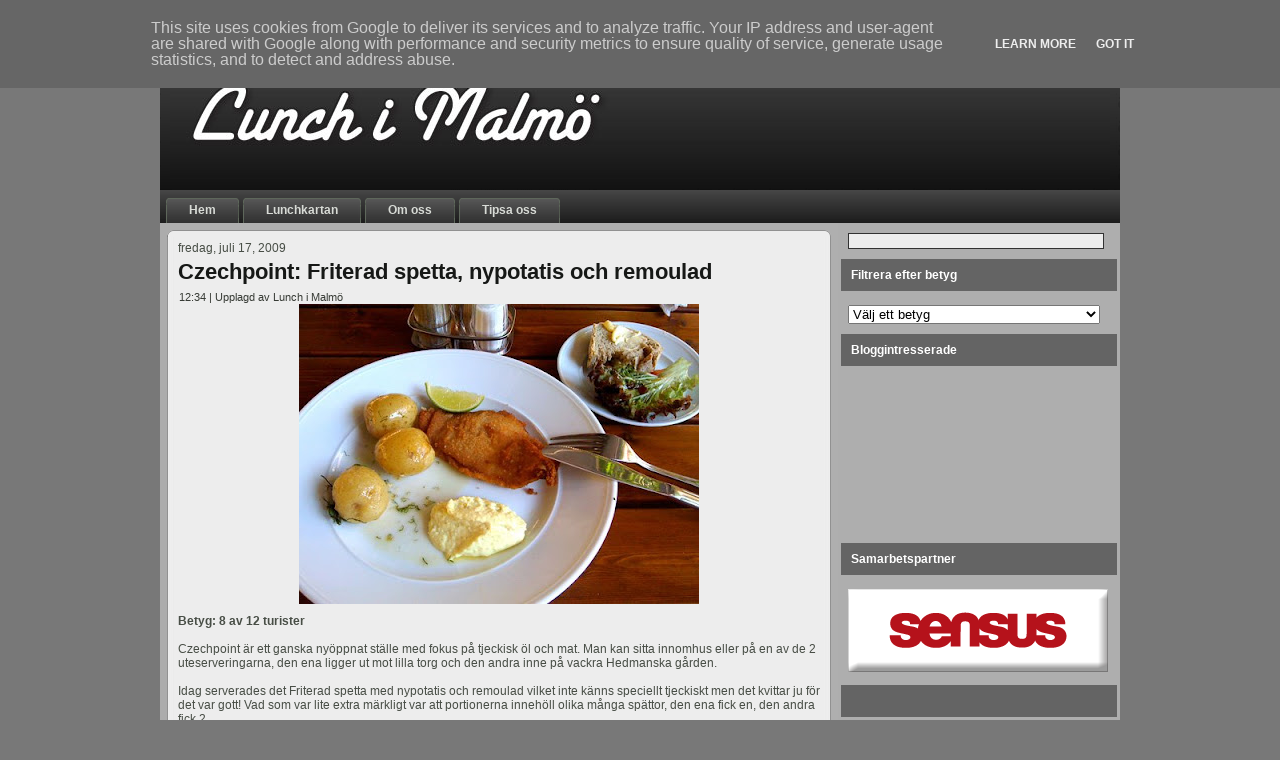

--- FILE ---
content_type: text/html; charset=UTF-8
request_url: http://www.lunchimalmo.se/2009/07/czechpoint-friterad-spetta-nypotatis.html
body_size: 29297
content:
<!DOCTYPE html>
<html dir='ltr' xmlns='http://www.w3.org/1999/xhtml' xmlns:b='http://www.google.com/2005/gml/b' xmlns:data='http://www.google.com/2005/gml/data' xmlns:expr='http://www.google.com/2005/gml/expr'>
<head>
<link href='https://www.blogger.com/static/v1/widgets/2944754296-widget_css_bundle.css' rel='stylesheet' type='text/css'/>
<meta content='Lunch i Malmö' property='og:site_name'/>
<meta content='http://lunchimalmo.mimicme.se/lunchimalmo/images/lunchimalmo.jpg' property='og:image'/>
<meta content='fyYDftMr-l0d5Uh44cKYJ-BSncKB72LnjAULJoGO6Q8' name='google-site-verification'/>
<meta content='text/html; charset=UTF-8' http-equiv='Content-Type'/>
<meta content='blogger' name='generator'/>
<link href='http://www.lunchimalmo.se/favicon.ico' rel='icon' type='image/x-icon'/>
<link href='http://www.lunchimalmo.se/2009/07/czechpoint-friterad-spetta-nypotatis.html' rel='canonical'/>
<link rel="alternate" type="application/atom+xml" title="Lunch i Malmö - Atom" href="http://www.lunchimalmo.se/feeds/posts/default" />
<link rel="alternate" type="application/rss+xml" title="Lunch i Malmö - RSS" href="http://www.lunchimalmo.se/feeds/posts/default?alt=rss" />
<link rel="service.post" type="application/atom+xml" title="Lunch i Malmö - Atom" href="https://www.blogger.com/feeds/7776299275335918332/posts/default" />

<link rel="alternate" type="application/atom+xml" title="Lunch i Malmö - Atom" href="http://www.lunchimalmo.se/feeds/2505773543516376315/comments/default" />
<!--Can't find substitution for tag [blog.ieCssRetrofitLinks]-->
<link href='https://blogger.googleusercontent.com/img/b/R29vZ2xl/AVvXsEiCN66iHfhbi_iGceyYDDMj6C7g0vZ4uhOyouoyT8DM09EJyGFTC7q3BJUJKWW7VzCBwduyyJIRiBduw4as5J7MZIOUNVSFbWGs4_5QoJQsWNS08hJJ7F1EsJvd2uKTM9yIIeliBtHO6KQK/s400/czechpoint.jpg' rel='image_src'/>
<meta content='http://www.lunchimalmo.se/2009/07/czechpoint-friterad-spetta-nypotatis.html' property='og:url'/>
<meta content='Czechpoint: Friterad spetta, nypotatis och remoulad' property='og:title'/>
<meta content='Betyg: 8 av 12 turister   Czechpoint är ett ganska nyöppnat ställe med fokus på tjeckisk öl och mat. Man kan sitta innomhus eller på en av d...' property='og:description'/>
<meta content='https://blogger.googleusercontent.com/img/b/R29vZ2xl/AVvXsEiCN66iHfhbi_iGceyYDDMj6C7g0vZ4uhOyouoyT8DM09EJyGFTC7q3BJUJKWW7VzCBwduyyJIRiBduw4as5J7MZIOUNVSFbWGs4_5QoJQsWNS08hJJ7F1EsJvd2uKTM9yIIeliBtHO6KQK/w1200-h630-p-k-no-nu/czechpoint.jpg' property='og:image'/>
<meta content='IE=EmulateIE7' http-equiv='X-UA-Compatible'/>
<title>Czechpoint: Friterad spetta, nypotatis och remoulad | Lunch i Malmö</title>
<style id='page-skin-1' type='text/css'><!--
/* begin Page */
body, p
{
margin: 0.5em 0;
font-family: "Lucida Grande", "Lucida Sans Unicode", Arial, Helvetica, Sans-Serif;
font-style: normal;
font-weight: normal;
font-size: 12px;
text-align: left;
}
body
{
margin: 0 auto;
padding: 0;
color: #484E46;
background-color: #787878;
}
h1, h2, h3, h4, h5, h6,
h1 a, h2 a, h3 a, h4 a, h5 a, h6 a
h1 a:hover, h2 a:hover, h3 a:hover, h4 a:hover, h5 a:hover, h6 a:hover
h1 a:visited, h2 a:visited, h3 a:visited, h4 a:visited, h5 a:visited, h6 a:visited,
.art-postheader, .art-postheader a, .art-postheader a:link, .art-postheader a:visited, .art-postheader a:hover,
.art-blockheader .t, .art-vmenublockheader .t, .art-logo-text, .art-logo-text a,
h1.art-logo-name, h1.art-logo-name a, h1.art-logo-name a:link, h1.art-logo-name a:visited, h1.art-logo-name a:hover
{
font-weight: normal;
font-style: normal;
text-decoration: none;
font-family: "Lucida Grande", "Lucida Sans Unicode", Arial, Helvetica, Sans-Serif;
font-style: normal;
font-weight: bold;
font-size: 28px;
text-align: left;
}
a,
.art-post li a
{
text-decoration: none;
color: #0800A3;
}
a:link,
.art-post li a:link
{
text-decoration: none;
color: #0800A3;
}
a:visited, a.visited,
.art-post li a:visited, .art-post li a.visited
{
text-decoration: underline;
color: #343932;
}
a:hover, a.hover,
.art-post li a:hover, .art-post li a.hover
{
text-decoration: underline;
color: #6B6B6B;
}
h1, h1 a, h1 a:link, h1 a:visited, h1 a:hover
{
margin: 0.67em 0;
color: #4F564D;
}
h2, h2 a, h2 a:link, h2 a:visited, h2 a:hover
{
margin: 0.8em 0;
font-size: 22px;
color: #687265;
}
h3, h3 a, h3 a:link, h3 a:visited, h3 a:hover
{
margin: 1em 0;
font-size: 18px;
color: #6B6B6B;
}
h4, h4 a, h4 a:link, h4 a:visited, h4 a:hover
{
margin: 1.25em 0;
font-size: 16px;
color: #5C6459;
}
h5, h5 a, h5 a:link, h5 a:visited, h5 a:hover
{
margin: 1.67em 0;
font-size: 14px;
color: #5C6459;
}
h6, h6 a, h6 a:link, h6 a:visited, h6 a:hover
{
margin: 2.33em 0;
font-size: 14px;
color: #5C6459;
}
h1 a, h1 a:link, h1 a:visited, h1 a:hover,
h2 a, h2 a:link, h2 a:visited, h2 a:hover,
h3 a, h3 a:link, h3 a:visited, h3 a:hover,
h4 a, h4 a:link, h4 a:visited, h4 a:hover,
h5 a, h5 a:link, h5 a:visited, h5 a:hover,
h6 a, h6 a:link, h6 a:visited, h6 a:hover
{
margin:0;
}
#art-main
{
position: relative;
width: 100%;
left: 0;
top: 0;
cursor:default;
}
.cleared
{
float: none;
clear: both;
margin: 0;
padding: 0;
border: none;
font-size: 1px;
}
form
{
padding: 0 !important;
margin: 0 !important;
}
table.position
{
position: relative;
width: 100%;
table-layout: fixed;
}
#navbar
{
position: relative;
z-index: 10;
}
#comments{
padding: 0 15px 15px 15px;
}
#ArchiveList ul li
{
text-indent: -10px !important;
padding: 0 0 0 15px;
}
.profile-datablock, .profile-textblock {
margin: 0 0 .75em;
line-height: 1.4em;
}
.profile-img {
float: left;
margin-top: 0;
margin-right: 5px;
margin-bottom: 5px;
margin-left: 0;
border: 5px solid #889977;
}
.profile-data {
font-weight: bold;
}
.blog-pager{
margin-left: 15px;
padding-left:15px;
padding-right:15px;
}
.post-feeds{
margin-left: 15px;
}
.blog-feeds
{
margin-left: 15px;
}
/* for Blogger Page Elements */
body#layout div.art-header{
height: auto;
width: 100%;
}
body#layout .art-content-layout{
margin-top: 18px;
padding-top: 2px;
width: 100%
}
body#layout .art-sheet{
width: 100%;
}
body#layout .art-footer{
width: 100%;
}
body#layout .art-sidebar1{
width: 25%;
}
body#layout .art-sidebar2{
width: 20%;
}
body#layout .art-content{
width: 50%;
}
body#layout .art-footer .art-footer-text{
height: 85px;
}
body#layout .art-blockcontent-body{
padding: 0;
}
body#layout .art-block-body{
padding: 0;
}
body#layout .art-nav{
height: auto;
}
/* search results  */
#uds-searchControl .gsc-results,
#uds-searchControl .gsc-tabhActive
{
color: #484E46 !important;
background-color: transparent !important;
}
#uds-searchControl a,
#uds-searchControl .gs-result .gs-title *,
#uds-searchControl .gs-visibleUrl ,
#uds-searchControl .gsc-tabhInactive
{
text-decoration: none;
color: #0800A3 !important;
}
/* end Page */
/* begin Box, Sheet */
.art-sheet
{
position: relative;
z-index: 0;
margin: 0 auto;
width: 960px;
min-width: 21px;
min-height: 21px;
}
.art-sheet-body
{
position: relative;
z-index: 1;
padding: 0px;
}
.art-sheet-tr, .art-sheet-tl, .art-sheet-br, .art-sheet-bl, .art-sheet-tc, .art-sheet-bc,.art-sheet-cr, .art-sheet-cl
{
position: absolute;
z-index: -1;
}
.art-sheet-tr, .art-sheet-tl, .art-sheet-br, .art-sheet-bl
{
width: 20px;
height: 20px;
background-image: url('http://lunchimalmo.mimicme.se/lunchimalmo/images/sheet_s.png');
}
.art-sheet-tl
{
top: 0;
left: 0;
clip: rect(auto, 10px, 10px, auto);
}
.art-sheet-tr
{
top: 0;
right: 0;
clip: rect(auto, auto, 10px, 10px);
}
.art-sheet-bl
{
bottom: 0;
left: 0;
clip: rect(10px, 10px, auto, auto);
}
.art-sheet-br
{
bottom: 0;
right: 0;
clip: rect(10px, auto, auto, 10px);
}
.art-sheet-tc, .art-sheet-bc
{
left: 10px;
right: 10px;
height: 20px;
background-image: url('http://lunchimalmo.mimicme.se/lunchimalmo/images/sheet_h.png');
}
.art-sheet-tc
{
top: 0;
clip: rect(auto, auto, 10px, auto);
}
.art-sheet-bc
{
bottom: 0;
clip: rect(10px, auto, auto, auto);
}
.art-sheet-cr, .art-sheet-cl
{
top: 10px;
bottom: 10px;
width: 20px;
background-image: url('http://lunchimalmo.mimicme.se/lunchimalmo/images/sheet_v.png');
}
.art-sheet-cr
{
right: 0;
clip: rect(auto, auto, auto, 10px);
}
.art-sheet-cl
{
left: 0;
clip: rect(auto, 10px, auto, auto);
}
.art-sheet-cc
{
position: absolute;
z-index: -1;
top: 10px;
left: 10px;
right: 10px;
bottom: 10px;
background-image: url('http://lunchimalmo.mimicme.se/lunchimalmo/images/sheet_c.png');
}
.art-sheet
{
margin-top: 10px !important;
cursor:auto;
}
#art-page-background-simple-gradient, #art-page-background-gradient, #art-page-background-glare
{
min-width: 960px;
}
/* end Box, Sheet */
/* begin Header */
div.art-header
{
margin: 0 auto;
position: relative;
z-index: 0;
width: 960px;
height: 150px;
overflow: hidden;
}
div.art-header-png
{
position: absolute;
z-index: -2;
top: 0;
left: 0;
width: 960px;
height: 150px;
background-image: url('http://lunchimalmo.mimicme.se/lunchimalmo/images/header.png');
background-repeat: no-repeat;
background-position: left top;
}
div.art-header-jpeg
{
position: absolute;
z-index: -1;
top: 0;
left: 0;
width: 960px;
height: 150px;
background-image: url('http://lunchimalmo.mimicme.se/lunchimalmo/images/header.jpg');
background-repeat: no-repeat;
background-position: center center;
}
/* end Header */
/* begin Logo */
.art-logo
{
display: block;
position: absolute;
left: 10px;
top: 10px;
width: 930px;
}
h1.art-logo-name
{
display: block;
text-align: left;
}
h1.art-logo-name, h1.art-logo-name a, h1.art-logo-name a:link, h1.art-logo-name a:visited, h1.art-logo-name a:hover
{
font-size: 26px;
text-decoration: none;
padding: 0;
margin: 0;
color: #B8B8B8 !important;
}
.art-logo-text
{
display: block;
text-align: left;
}
.art-logo-text, .art-logo-text a
{
font-weight: normal;
font-size: 18px;
padding: 0;
margin: 0;
color: #B8B8B8 !important;
}
/* end Logo */
/* begin Menu */
/* menu structure */
.art-menu a, .art-menu a:link, .art-menu a:visited, .art-menu a:hover
{
text-align: left;
text-decoration: none;
outline: none;
letter-spacing: normal;
word-spacing: normal;
}
.art-menu, .art-menu ul
{
margin: 0;
padding: 0;
border: 0;
list-style-type: none;
display: block;
}
.art-menu li
{
margin: 0;
padding: 0;
border: 0;
display: block;
float: left;
position: relative;
z-index: 5;
background: none;
}
.art-menu li:hover
{
z-index: 10000;
white-space: normal;
}
.art-menu li li
{
float: none;
}
.art-menu ul
{
visibility: hidden;
position: absolute;
z-index: 10;
left: 0;
top: 0;
background: none;
}
.art-menu li:hover>ul
{
visibility: visible;
top: 100%;
}
.art-menu li li:hover>ul
{
top: 0;
left: 100%;
}
.art-menu:after, .art-menu ul:after
{
content: ".";
height: 0;
display: block;
visibility: hidden;
overflow: hidden;
clear: both;
}
.art-menu, .art-menu ul
{
min-height: 0;
}
.art-menu ul
{
background-image: url(http://lunchimalmo.mimicme.se/lunchimalmo/images/spacer.gif);
padding: 10px 30px 30px 30px;
margin: -10px 0 0 -30px;
}
.art-menu ul ul
{
padding: 30px 30px 30px 10px;
margin: -30px 0 0 -10px;
}
/* menu structure */
.art-menu
{
padding: 8px 4px 0px 4px;
}
.art-nav
{
position: relative;
height: 33px;
z-index: 100;
}
.art-nav .l, .art-nav .r
{
position: absolute;
z-index: -1;
top: 0;
height: 33px;
background-image: url('http://lunchimalmo.mimicme.se/lunchimalmo/images/nav.png');
}
.art-nav .l
{
left: 0;
right: 0px;
}
.art-nav .r
{
right: 0;
width: 960px;
clip: rect(auto, auto, auto, 960px);
}
/* end Menu */
/* begin MenuItem */
.art-menu a
{
position: relative;
display: block;
overflow: hidden;
height: 25px;
cursor: pointer;
text-decoration: none;
}
.art-menu li
{
margin-right: 2px;
margin-left: 2px;
}
.art-menu ul li
{
margin:0;
clear: both;
}
.art-menu a .r, .art-menu a .l
{
position: absolute;
display: block;
top: 0;
z-index: -1;
height: 75px;
background-image: url('http://lunchimalmo.mimicme.se/lunchimalmo/images/menuitem.png');
}
.art-menu a .l
{
left: 0;
right: 4px;
}
.art-menu a .r
{
width: 408px;
right: 0;
clip: rect(auto, auto, auto, 404px);
}
.art-menu a .t
{
margin-right: 10px;
margin-left: 10px;
font-weight: bold;
color: #D8DBD6;
padding: 0 19px;
margin: 0 4px;
line-height: 25px;
text-align: center;
}
.art-menu a:hover .l, .art-menu a:hover .r
{
top: -25px;
}
.art-menu li:hover>a .l, .art-menu li:hover>a .r
{
top: -25px;
}
.art-menu li:hover a .l, .art-menu li:hover a .r
{
top: -25px;
}
.art-menu a:hover .t
{
color: #232622;
}
.art-menu li:hover a .t
{
color: #232622;
}
.art-menu li:hover>a .t
{
color: #232622;
}
.art-menu a.active .l, .art-menu a.active .r
{
top: -50px;
}
.art-menu a.active .t
{
color: #070807;
}
/* end MenuItem */
/* begin MenuSubItem */
.art-menu ul a
{
display: block;
text-align: center;
white-space: nowrap;
height: 22px;
width: 180px;
overflow: hidden;
line-height: 22px;
background-image: url('http://lunchimalmo.mimicme.se/lunchimalmo/images/subitem.png');
background-position: left top;
background-repeat: repeat-x;
border-width: 0px;
border-style: solid;
}
.art-nav ul.art-menu ul span, .art-nav ul.art-menu ul span span
{
display: inline;
float: none;
margin: inherit;
padding: inherit;
background-image: none;
text-align: inherit;
text-decoration: inherit;
}
.art-menu ul a, .art-menu ul a:link, .art-menu ul a:visited, .art-menu ul a:hover, .art-menu ul a:active, .art-nav ul.art-menu ul span, .art-nav ul.art-menu ul span span
{
text-align: left;
text-indent: 12px;
text-decoration: none;
line-height: 22px;
color: #333333;
margin-right: 10px;
margin-left: 10px;
margin:0;
padding:0;
}
.art-menu ul li a:hover
{
color: #F5F5F5;
background-position: 0 -22px;
}
.art-menu ul li:hover>a
{
color: #F5F5F5;
background-position: 0 -22px;
}
.art-nav .art-menu ul li a:hover span, .art-nav .art-menu ul li a:hover span span
{
color: #F5F5F5;
}
.art-nav .art-menu ul li:hover>a span, .art-nav .art-menu ul li:hover>a span span
{
color: #F5F5F5;
}
/* end MenuSubItem */
/* begin Layout */
.art-content-layout
{
display: table;
padding: 0;
border: none;
width: 960px;
}
.art-content-layout .art-content-layout
{
width: auto;
margin:0;
}
div.art-content-layout div.art-layout-cell, div.art-content-layout div.art-layout-cell div.art-content-layout div.art-layout-cell
{
display: table-cell;
}
div.art-layout-cell div.art-layout-cell
{
display: block;
}
div.art-content-layout-row
{
display: table-row;
}
.art-content-layout
{
table-layout: fixed;
border-collapse: collapse;
background-color: Transparent;
border: none !important;
padding:0 !important;
}
.art-layout-cell, .art-content-layout-row
{
background-color: Transparent;
vertical-align: top;
text-align: left;
border: none !important;
margin:0 !important;
padding:0 !important;
}
twitter.img
{
border: 0 !important;
}
/* end Layout */
/* begin Button */
.art-button-wrapper .art-button
{
display: inline-block;
vertical-align: middle;
white-space: nowrap;
text-align: left;
text-decoration: none !important;
color: #FFFFFF !important;
width: auto;
outline: none;
border: none;
background: none;
line-height: 24px;
height: 24px;
margin: 0 !important;
padding: 0 14px !important;
overflow: visible;
cursor: default;
z-index: 0;
}
.art-button img, .art-button-wrapper img
{
margin: 0;
vertical-align: middle;
}
.art-button-wrapper
{
vertical-align: middle;
display: inline-block;
position: relative;
height: 24px;
overflow: hidden;
white-space: nowrap;
width: auto;
margin: 0;
padding: 0;
z-index: 0;
}
.firefox2 .art-button-wrapper
{
display: block;
float: left;
}
input, select, textarea, select
{
vertical-align: middle;
}
.art-block select
{
width:96%;
}
.art-button-wrapper.hover .art-button, .art-button:hover
{
color: #000000 !important;
text-decoration: none !important;
}
.art-button-wrapper.active .art-button
{
color: #F5F5F5 !important;
}
.art-button-wrapper .l, .art-button-wrapper .r
{
display: block;
position: absolute;
z-index: -1;
height: 72px;
margin: 0;
padding: 0;
background-image: url('http://lunchimalmo.mimicme.se/lunchimalmo/images/button.png');
}
.art-button-wrapper .l
{
left: 0;
right: 6px;
}
.art-button-wrapper .r
{
width: 405px;
right: 0;
clip: rect(auto, auto, auto, 399px);
}
.art-button-wrapper.hover .l, .art-button-wrapper.hover .r
{
top: -24px;
}
.art-button-wrapper.active .l, .art-button-wrapper.active .r
{
top: -48px;
}
.art-button-wrapper input
{
float: none !important;
}
/* end Button */
/* begin Box, Block, VMenuBlock */
.art-vmenublock
{
position: relative;
z-index: 0;
margin: 0 auto;
min-width: 1px;
min-height: 1px;
}
.art-vmenublock-body
{
position: relative;
z-index: 1;
padding: 0px;
}
.art-vmenublock
{
margin: 3px;
}
/* end Box, Block, VMenuBlock */
/* begin Box, Box, VMenuBlockContent */
.art-vmenublockcontent
{
position: relative;
z-index: 0;
margin: 0 auto;
min-width: 1px;
min-height: 1px;
}
.art-vmenublockcontent-body
{
position: relative;
z-index: 1;
padding: 0px;
}
.art-vmenublockcontent
{
position: relative;
z-index: 0;
margin: 0 auto;
min-width: 1px;
min-height: 1px;
}
.art-vmenublockcontent-body
{
position: relative;
z-index: 1;
padding: 0px;
}
/* end Box, Box, VMenuBlockContent */
/* begin VMenu */
ul.art-vmenu, ul.art-vmenu li
{
list-style: none;
margin: 0;
padding: 0;
width: auto;
line-height: 0;
}
ul.art-vmenu ul
{
display: none;
}
ul.art-vmenu ul.active
{
display: block;
}
/* end VMenu */
/* begin VMenuItem */
ul.art-vmenu a
{
position: relative;
display: block;
overflow: hidden;
height: 30px;
cursor: pointer;
text-decoration: none;
}
ul.art-vmenu li.art-vmenu-separator
{
display: block;
padding: 0px 0 0px 0;
margin: 0;
font-size: 1px;
}
ul.art-vmenu .art-vmenu-separator-span
{
display: block;
padding: 0;
font-size: 1px;
height: 0;
line-height: 0;
border-top: solid 1px #C2C2C2;
}
ul.art-vmenu a .r, ul.art-vmenu a .l
{
position: absolute;
display: block;
top: 0;
z-index: -1;
height: 90px;
background-image: url('http://lunchimalmo.mimicme.se/lunchimalmo/images/vmenuitem.png');
}
ul.art-vmenu a .l
{
left: 0;
right: 17px;
}
ul.art-vmenu a .r
{
width: 960px;
right: 0;
clip: rect(auto, auto, auto, 943px);
}
ul.art-vmenu a .t
{
display: block;
line-height: 30px;
color: #1A1A1A;
padding: 0 10px 0 27px;
margin-right: 10px;
margin-left: 10px;
font-weight: bold;
margin-left:0;
margin-right:0;
}
ul.art-vmenu a:hover .l, ul.art-vmenu a:hover .r
{
top: -30px;
}
ul.art-vmenu a:hover .t
{
color: #161816;
}
ul.art-vmenu a.active .l, ul.art-vmenu a.active .r
{
top: -60px;
}
ul.art-vmenu a.active .t
{
color: #4A5148;
}
/* end VMenuItem */
/* begin VMenuSubItem */
ul.art-vmenu ul, ul.art-vmenu ul li
{
margin: 0;
padding: 0;
}
ul.art-vmenu ul a
{
display: block;
white-space: nowrap;
height: 20px;
overflow: visible;
background-image: url('http://lunchimalmo.mimicme.se/lunchimalmo/images/vsubitem.gif');
background-position: 25px 0;
background-repeat: repeat-x;
padding-left: 25px;
}
ul.art-vmenu ul li
{
padding: 0px;
}
ul.art-vmenu ul span, ul.art-vmenu ul span span
{
display: inline;
float: none;
margin: inherit;
padding: inherit;
background-image: none;
text-align: inherit;
text-decoration: inherit;
}
ul.art-vmenu ul a, ul.art-vmenu ul a:link, ul.art-vmenu ul a:visited, ul.art-vmenu ul a:hover, ul.art-vmenu ul a:active, ul.art-vmenu ul span, ul.art-vmenu ul span span
{
line-height: 20px;
color: #2E2E2E;
margin-left: 25px;
font-size: 11px;
margin-left: 0;
}
ul.art-vmenu ul
{
margin:0 0px 0px 0px;
}
ul.art-vmenu ul ul
{
margin:0 0 0px 0;
}
ul.art-vmenu ul li.art-vsubmenu-separator
{
display: block;
margin: 0;
font-size: 1px;
padding: 0px 0 0px 0;
}
ul.art-vmenu ul .art-vsubmenu-separator-span
{
display: block;
padding: 0;
font-size: 1px;
height: 0;
line-height: 0;
margin: 0;
border: none;
}
ul.art-vmenu ul li li a
{
background-position: 50px 0;
padding-left: 50px;
}
ul.art-vmenu ul li li li a
{
background-position: 75px 0;
padding-left: 75px;
}
ul.art-vmenu ul li li li li a
{
background-position: 100px 0;
padding-left: 100px;
}
ul.art-vmenu ul li li li li li a
{
background-position: 125px 0;
padding-left: 125px;
}
ul.art-vmenu ul li a.active
{
color: #070807;
background-position: 25px -40px;
}
ul.art-vmenu ul li li a.active
{
background-position: 50px -40px;
}
ul.art-vmenu ul li li li a.active
{
background-position: 75px -40px;
}
ul.art-vmenu ul li li li li a.active
{
background-position: 100px -40px;
}
ul.art-vmenu ul li li li li li a.active
{
background-position: 125px -40px;
}
ul.art-vmenu ul li a:hover, ul.art-vmenu ul li a:hover.active
{
color: #333333;
background-position: 25px -20px;
}
ul.art-vmenu ul li li a:hover, ul.art-vmenu ul li li a:hover.active
{
background-position: 50px -20px;
}
ul.art-vmenu ul li li li a:hover, ul.art-vmenu ul li li li a:hover.active
{
background-position: 75px -20px;
}
ul.art-vmenu ul li li li li a:hover, ul.art-vmenu ul li li li li a:hover.active
{
background-position: 100px -20px;
}
ul.art-vmenu ul li li li li li a:hover, ul.art-vmenu ul li li li li li a:hover.active
{
background-position: 125px -20px;
}
/* end VMenuSubItem */
/* begin Box, Block */
.art-block
{
position: relative;
z-index: 0;
margin: 0 auto;
min-width: 1px;
min-height: 1px;
}
.art-block-body
{
position: relative;
z-index: 1;
padding: 0px;
}
.art-block
{
margin: 3px;
}
/* end Box, Block */
/* begin BlockHeader */
.art-blockheader
{
position: relative;
z-index: 0;
height: 32px;
margin-bottom: 7px;
}
.art-blockheader .t
{
height: 32px;
color: #FFFFFF;
margin-right: 10px;
margin-left: 10px;
font-size: 12px;
margin:0;
padding: 0 10px 0 10px;
white-space: nowrap;
line-height: 32px;
}
.art-blockheader .l, .art-blockheader .r
{
display: block;
position: absolute;
z-index: -1;
height: 32px;
background-image: url('http://lunchimalmo.mimicme.se/lunchimalmo/images/blockheader.png');
}
.art-blockheader .l
{
left: 0;
right: 0px;
}
.art-blockheader .r
{
width: 960px;
right: 0;
clip: rect(auto, auto, auto, 960px);
}
/* end BlockHeader */
/* begin Box, BlockContent */
.art-blockcontent
{
position: relative;
z-index: 0;
margin: 0 auto;
min-width: 1px;
min-height: 1px;
}
.art-blockcontent-body
{
position: relative;
z-index: 1;
padding: 7px;
}
.art-blockcontent-body,
.art-blockcontent-body a,
.art-blockcontent-body li a
{
color: #1B1E1A;
}
.art-blockcontent-body a,
.art-blockcontent-body li a
{
color: #0800A3;
text-decoration: none;
}
.art-blockcontent-body a:link,
.art-blockcontent-body li a:link
{
color: #0800A3;
text-decoration: none;
}
.art-blockcontent-body a:visited, .art-blockcontent-body a.visited,
.art-blockcontent-body li a:visited, .art-blockcontent-body li a.visited
{
color: #0800A3 !important;
text-decoration: none;
}
.art-blockcontent-body a:hover, .art-blockcontent-body a.hover,
.art-blockcontent-body li a:hover, .art-blockcontent-body li a.hover
{
color: #000000;
text-decoration: underline;
text-decoration: none;
}
.art-blockcontent-body ul
{
list-style-type: none;
color: #111311;
margin: 0;
padding: 0;
}
.art-blockcontent-body ul li
{
text-decoration: none;
line-height: 125%;
line-height: 1.25em;
}
/* Variable definitions
====================
<Variable name="textcolor" description="Block Text Color"
type="color" default="#1B1E1A">
<Variable name="linkcolor" description="Block Link Color"
type="color" default="#0800A3">
<Variable name="visitedlinkcolor" description="Block Visited Link Color"
type="color" default="#666666">
<Variable name="hoveredlinkcolor" description="Block Hovered Link Color"
type="color" default="#000000">
*/
.art-blockcontent-body
{
color: #1B1E1A;
}
.art-blockcontent-body a:link
{
color: #0800A3;
}
.art-blockcontent-body a:visited, .art-blockcontent-body a.visited
{
color: #666666;
}
.art-blockcontent-body a:hover, .art-blockcontent-body a.hover
{
color: #000000;
}
.toggle span
{
color: #0800A3;
}
.gsc-branding-text {
color: #1B1E1A !important;
}
/* end Box, BlockContent */
/* begin Box, Post */
.art-post
{
position: relative;
z-index: 0;
margin: 0 auto;
min-width: 15px;
min-height: 15px;
}
.art-post-body
{
position: relative;
z-index: 1;
padding: 11px;
}
.art-post-tr, .art-post-tl, .art-post-br, .art-post-bl, .art-post-tc, .art-post-bc,.art-post-cr, .art-post-cl
{
position: absolute;
z-index: -1;
}
.art-post-tr, .art-post-tl, .art-post-br, .art-post-bl
{
width: 14px;
height: 14px;
background-image: url('http://lunchimalmo.mimicme.se/lunchimalmo/images/post_s.png');
}
.art-post-tl
{
top: 0;
left: 0;
clip: rect(auto, 7px, 7px, auto);
}
.art-post-tr
{
top: 0;
right: 0;
clip: rect(auto, auto, 7px, 7px);
}
.art-post-bl
{
bottom: 0;
left: 0;
clip: rect(7px, 7px, auto, auto);
}
.art-post-br
{
bottom: 0;
right: 0;
clip: rect(7px, auto, auto, 7px);
}
.art-post-tc, .art-post-bc
{
left: 7px;
right: 7px;
height: 14px;
background-image: url('http://lunchimalmo.mimicme.se/lunchimalmo/images/post_h.png');
}
.art-post-tc
{
top: 0;
clip: rect(auto, auto, 7px, auto);
}
.art-post-bc
{
bottom: 0;
clip: rect(7px, auto, auto, auto);
}
.art-post-cr, .art-post-cl
{
top: 7px;
bottom: 7px;
width: 14px;
background-image: url('http://lunchimalmo.mimicme.se/lunchimalmo/images/post_v.png');
}
.art-post-cr
{
right: 0;
clip: rect(auto, auto, auto, 7px);
}
.art-post-cl
{
left: 0;
clip: rect(auto, 7px, auto, auto);
}
.art-post-cc
{
position: absolute;
z-index: -1;
top: 7px;
left: 7px;
right: 7px;
bottom: 7px;
background-color: #EDEDED;
}
.art-post
{
margin: 7px;
}
a img
{
border: 0;
}
.art-article img, img.art-article
{
border: solid 0px #454545;
margin-top: 10px;
margin-bottom: 10px;
}
.art-metadata-icons img
{
border: none;
vertical-align: middle;
margin: 2px;
}
.art-article table, table.art-article
{
border-collapse: collapse;
margin: 1px;
width: auto;
}
.art-article table, table.art-article .art-article tr, .art-article th, .art-article td
{
background-color: Transparent;
}
.art-article th, .art-article td
{
padding: 2px;
border: solid 0px #919191;
vertical-align: top;
text-align: left;
}
.art-article th
{
text-align: center;
vertical-align: middle;
padding: 1px;
}
pre
{
overflow: auto;
padding: 0.1em;
}
#uds-searchControl .gsc-results, #uds-searchControl .gsc-tabhActive
{
border-color: #919191 !important;
}
/* end Box, Post */
/* begin PostHeaderIcon */
.art-post h2.art-postheader,
.art-post h2.art-postheader a,
.art-post h2.art-postheader a:link,
.art-post h2.art-postheader a:visited,
.art-post h2.art-postheader a.visited,
.art-post h2.art-postheader a:hover,
.art-post h2.art-postheader a.hovered
{
margin: 0.2em 0;
padding: 0;
font-size: 22px;
color: #111311;
}
.art-post h2.art-postheader a,
.art-post h2.art-postheader a:link,
.art-post h2.art-postheader a:visited,
.art-post h2.art-postheader a.visited,
.art-post h2.art-postheader a:hover,
.art-post h2.art-postheader a.hovered
{
margin: 0;
text-decoration: none;
color: #161816;
}
.art-post h2.art-postheader a:visited,
.art-post h2.art-postheader a.visited
{
color: #596156;
}
.art-post h2.art-postheader a:hover,
.art-post h2.art-postheader a.hovered
{
color: #525252;
}
/* end PostHeaderIcon */
/* begin PostIcons, PostHeaderIcons */
.art-postheadericons
{
color: #373B35;
padding: 1px;
}
.art-postheadericons, .art-postheadericons a, .art-postheadericons a:link, .art-postheadericons a:visited, .art-postheadericons a:hover
{
font-size: 11px;
}
.art-postheadericons a, .art-postheadericons a:link, .art-postheadericons a:visited, .art-postheadericons a:hover
{
margin: 0;
text-decoration: underline;
color: #525252;
}
.art-postheadericons a:visited, .art-postheadericons a.visited
{
color: #4F564D;
}
.art-postheadericons a:hover, .art-postheadericons a.hover
{
text-decoration: none;
color: #6B6B6B;
}
/* end PostIcons, PostHeaderIcons */
/* begin PostContent */
{parent}
#uds-searchControl .gsc-results,
#uds-searchControl .gsc-tabhActive
{
{TextFont}
}
/* end PostContent */
/* begin PostBullets */
.art-post ol, .art-post ul
{
color: #373B35;
margin: 1em 0 1em 2em;
padding: 0;
}
.art-post li ol, .art-post li ul
{
margin: 0.5em 0 0.5em 2em;
padding: 0;
}
.art-post li
{
margin: 0.2em 0;
padding: 0;
}
.art-post ul
{
list-style-type: none;
}
.art-post ol
{
list-style-position: inside;
}
/* end PostBullets */
/* begin PostQuote */
blockquote,
blockquote p,
.art-postcontent blockquote p
{
color: #0C0E0C;
font-style: italic;
}
blockquote,
.art-postcontent blockquote
{
border: solid 1px #ABABAB;
margin: 10px 10px 10px 50px;
padding: 5px 5px 5px 5px;
background-color: #CCCCCC;
}
/* end PostQuote */
/* begin PostIcons, PostFooterIcons */
.art-postfootericons
{
color: #000000;
padding: 1px;
}
.art-postfootericons, .art-postfootericons a, .art-postfootericons a:link, .art-postfootericons a:visited, .art-postfootericons a:hover
{
font-size: 11px;
text-decoration: none;
}
.art-postfootericons a, .art-postfootericons a:link, .art-postfootericons a:visited, .art-postfootericons a:hover
{
margin: 0;
color: #0800A3;
}
.art-postfootericons a:visited, .art-postfootericons a.visited
{
text-decoration: underline;
color: #4F564D;
}
.art-postfootericons a:hover, .art-postfootericons a.hover
{
text-decoration: underline;
text-decoration: none;
color: #6B6B6B;
}
/* end PostIcons, PostFooterIcons */
/* begin Footer */
.art-footer
{
position: relative;
z-index: 0;
overflow: hidden;
width: 960px;
margin: 0 auto;
}
.art-footer .art-footer-inner
{
height: 1%;
position: relative;
z-index: 0;
padding: 10px;
}
.art-footer .art-footer-background
{
position: absolute;
z-index: -1;
background-repeat: no-repeat;
background-image: url('http://lunchimalmo.mimicme.se/lunchimalmo/images/footer.png');
width: 960px;
height: 150px;
bottom: 0;
left: 0;
}
.art-rss-tag-icon
{
position: relative;
display: block;
float: left;
background-image: url('http://lunchimalmo.mimicme.se/lunchimalmo/images/rssicon.png');
background-position: center right;
background-repeat: no-repeat;
margin: 0 5px 0 0;
height: 32px;
width: 24px;
cursor: default;
}
.art-footer .art-footer-text p
{
margin: 0;
}
.art-footer, .art-footer-text, .art-footer-text p
{
color: #121212;
text-align: left;
}
.art-footer .art-footer-text,
.art-footer .art-footer-text a,
.art-footer .art-footer-text a:link,
.art-footer .art-footer-text a:visited,
.art-footer .art-footer-text a:hover
{
font-size: 11px;
}
.art-footer .art-footer-text a,
.art-footer .art-footer-text a:link
{
text-decoration: none;
color: #0800A3;
text-decoration: none;
}
.art-footer .art-footer-text a:visited
{
text-decoration: none;
color: #191B18;
text-decoration: underline;
}
.art-footer .art-footer-text a:hover
{
text-decoration: none;
color: #4D4D4D;
text-decoration: underline;
text-decoration: none;
}
/* end Footer */
/* begin PageFooter */
.art-page-footer, .art-page-footer a, .art-page-footer a:link, .art-page-footer a:visited, .art-page-footer a:hover
{
font-family: Arial;
font-size: 10px;
letter-spacing: normal;
word-spacing: normal;
font-style: normal;
font-weight: normal;
text-decoration: underline;
color: #919191;
}
.art-page-footer
{
margin: 1em;
text-align: center;
text-decoration: none;
color: #919191;
}
/* end PageFooter */
/* begin LayoutCell, content */
.art-content-layout .art-content
{
width: 67%;
}
.art-content-layout .art-content .art-block
{
background-color: #AEAEAE;
}
.art-content-layout .art-content-wide
{
width: 100%;
}
/* end LayoutCell, content */
/* begin LayoutCell, sidebar1 */
.art-content-layout .art-sidebar1
{
background-color: #AEAEAE;
width: 28%;
}
/* end LayoutCell, sidebar1 */

--></style>
<!--[if IE 6]> <style type="text/css"> /* begin Page */ img { filter: expression(artFixPNG(this)); } img { filter: expression(artFixPNG(this)); } #ArchiveList ul li { behavior: expression(this.runtimeStyle.filter?'':this.runtimeStyle.filter=""); } #ArchiveList a.toggle, #ArchiveList a.toggle:link, #ArchiveList a.toggle:visited, #ArchiveList a.toggle:hover { color: expression(this.parentNode.currentStyle["color"]); } /* end Page */ /* begin Box, Sheet */ .art-sheet, .art-sheet-body { zoom: 1; } .art-sheet-body { position: static; } .art-sheet-tr, .art-sheet-tl, .art-sheet-br, .art-sheet-bl, .art-sheet-tc, .art-sheet-bc,.art-sheet-cr, .art-sheet-cl { font-size: 1px; background: none; } .art-sheet-tr, .art-sheet-tl, .art-sheet-br, .art-sheet-bl { behavior: expression(this.runtimeStyle.filter?'':this.runtimeStyle.filter="progid:DXImageTransform.Microsoft.AlphaImageLoader(src='" + artGetStyleUrl()+"http://lunchimalmo.mimicme.se/lunchimalmo/images/sheet_s.png',sizingMethod='scale')"); } .art-sheet-tl { clip: rect(auto 10px 10px auto); } .art-sheet-tr { left: expression(this.parentNode.offsetWidth-20+'px'); clip: rect(auto auto 10px 10px); } .art-sheet-bl { top: expression(this.parentNode.offsetHeight-20+'px'); clip: rect(10px 10px auto auto); } .art-sheet-br { top: expression(this.parentNode.offsetHeight-20+'px'); left: expression(this.parentNode.offsetWidth-20+'px'); clip: rect(10px auto auto 10px); } .art-sheet-tc, .art-sheet-bc { width: expression(this.parentNode.offsetWidth-20+'px'); behavior: expression(this.runtimeStyle.filter?'':this.runtimeStyle.filter="progid:DXImageTransform.Microsoft.AlphaImageLoader(src='" + artGetStyleUrl()+"http://lunchimalmo.mimicme.se/lunchimalmo/images/sheet_h.png',sizingMethod='scale')"); } .art-sheet-tc { clip: rect(auto auto 10px auto); } .art-sheet-bc { top: expression(this.parentNode.offsetHeight-20+'px'); clip: rect(10px auto auto auto); } .art-sheet-cr, .art-sheet-cl { height: expression(this.parentNode.offsetHeight-20+'px'); behavior: expression(this.runtimeStyle.filter?'':this.runtimeStyle.filter="progid:DXImageTransform.Microsoft.AlphaImageLoader(src='" + artGetStyleUrl()+"http://lunchimalmo.mimicme.se/lunchimalmo/images/sheet_v.png',sizingMethod='scale')"); } .art-sheet-cr { left: expression(this.parentNode.offsetWidth-20+'px'); clip: rect(auto auto auto 10px); } .art-sheet-cl { clip: rect(auto 10px auto auto); } .art-sheet-cc { font-size: 1px; width: expression(this.parentNode.offsetWidth-20+'px'); height: expression(this.parentNode.offsetHeight-20+'px'); background: none; behavior: expression(this.runtimeStyle.filter?'':this.runtimeStyle.filter="progid:DXImageTransform.Microsoft.AlphaImageLoader(src='" + artGetStyleUrl()+"http://lunchimalmo.mimicme.se/lunchimalmo/images/sheet_c.png',sizingMethod='scale')"); } #art-page-background-simple-gradient, #art-page-background-gradient, #art-page-background-glare { width: expression(document.body.clientWidth > 960 ? "100%" : "960px"); } /* end Box, Sheet */ /* begin Header */ div.art-header-png { font-size: 1px; background: none; behavior: expression(this.runtimeStyle.filter?'':this.runtimeStyle.filter="progid:DXImageTransform.Microsoft.AlphaImageLoader(src='" + artGetStyleUrl()+"http://lunchimalmo.mimicme.se/lunchimalmo/images/header.png',sizingMethod='crop')"); } /* end Header */ /* begin Menu */ .art-menu ul { width: 1px; } .art-menu li.art-menuhover { z-index: 10000; } .art-menu .art-menuhoverUL { visibility: visible; } .art-menu .art-menuhoverUL { top: 100%; left: 0; } .art-menu .art-menuhoverUL .art-menuhoverUL { top: 0; left: 100%; } .art-menu .art-menuhoverUL .art-menuhoverUL { top: 5px; left: 100%; } .art-menu, .art-menu ul, .art-menu ul a { height: 1%; } .art-menu li.art-menuhover { z-index: 10000; } .art-menu .art-menuhoverUL { visibility: visible; } .art-menu .art-menuhoverUL { top: 100%; left: 0; } .art-menu .art-menuhoverUL .art-menuhoverUL { top: 0; left: 100%; } .art-menu li li { float: left; width: 100%; } .art-nav { zoom: 1; } .art-nav .l, .art-nav .r { font-size: 1px; background: none; behavior: expression(this.runtimeStyle.filter?'':this.runtimeStyle.filter="progid:DXImageTransform.Microsoft.AlphaImageLoader(src='" + artGetStyleUrl()+"http://lunchimalmo.mimicme.se/lunchimalmo/images/nav.png',sizingMethod='crop')"); } .art-nav .l { width: expression(this.parentNode.offsetWidth-0+'px'); } .art-nav .r { left: expression(this.parentNode.offsetWidth-960+'px'); clip: rect(auto auto auto 960px); } /* end Menu */ /* begin MenuItem */ .art-menu a { float: left; } .art-menu a:hover { visibility: visible; } .art-menu a .r, .art-menu a .l { font-size: 1px; background: none; behavior: expression(this.runtimeStyle.filter?'':this.runtimeStyle.filter="progid:DXImageTransform.Microsoft.AlphaImageLoader(src='" + artGetStyleUrl()+"http://lunchimalmo.mimicme.se/lunchimalmo/images/menuitem.png',sizingMethod='crop')"); } .art-menu a .r { left: expression(this.parentNode.offsetWidth-408+'px'); clip: rect(auto auto auto 404px); } .art-menu a .l { width: expression(this.parentNode.offsetWidth-4+'px'); } .art-menuhover .art-menuhoverA .t { color: #232622; } .art-menuhover .art-menuhoverA .l, .art-menuhover .art-menuhoverA .r { top: -25px; } /* end MenuItem */ /* begin MenuSubItem */ .art-menu ul a { color: #333333 !important; } .art-menu ul a:hover { color: #F5F5F5 !important; } .art-menu ul .art-menuhover .art-menuhoverA { color: #F5F5F5 !important; background-position: 0 -22px; } .art-nav .art-menu ul a:hover span, .art-nav .art-menu ul a:hover span span { color: #F5F5F5 !important; } .art-nav .art-menu ul .art-menuhover .art-menuhoverA span, .art-nav .art-menu ul .art-menuhover .art-menuhoverA span span { color: #F5F5F5 !important; } /* end MenuSubItem */ /* begin Layout */ div.art-content-layout { display: block; zoom: 1; overflow: hidden; } /* end Layout */ /* begin Button */ .art-button-wrapper, .art-button-wrapper .l, .art-button-wrapper .r { zoom: 1; } .art-button-wrapper .art-button { float: left; } .art-button-wrapper .l, .art-button-wrapper .r { background: none; behavior: expression(this.runtimeStyle.filter?'':this.runtimeStyle.filter="progid:DXImageTransform.Microsoft.AlphaImageLoader(src='" + artGetStyleUrl()+"http://lunchimalmo.mimicme.se/lunchimalmo/images/button.png',sizingMethod='crop')"); } .art-button-wrapper .r { left: expression(this.parentNode.offsetWidth-405+'px'); clip: rect(auto auto auto 399px); } .art-button-wrapper .l { width: expression(this.parentNode.offsetWidth-6+'px'); } /* end Button */ /* begin Box, Block, VMenuBlock */ .art-vmenublock, .art-vmenublock-body { zoom: 1; } .art-vmenublock-body { position: static; } /* end Box, Block, VMenuBlock */ /* begin Box, Box, VMenuBlockContent */ .art-vmenublockcontent, .art-vmenublockcontent-body { zoom: 1; } .art-vmenublockcontent-body { position: static; } .art-vmenublockcontent, .art-vmenublockcontent-body { zoom: 1; } .art-vmenublockcontent-body { position: static; } /* end Box, Box, VMenuBlockContent */ /* begin VMenuItem */ ul.art-vmenu .art-vmenu-separator, ul.art-vmenu .art-vmenu-separator-span, ul.art-vmenu li.art-vsubmenu-separator, ul.art-vmenu .art-vsubmenu-separator-span { zoom: 1; overflow: hidden; float: left; width: 100%; } ul.art-vmenu a:hover { visibility: visible; } ul.art-vmenu li { zoom:1; } ul.art-vmenu a .r, ul.art-vmenu a .l { font-size: 1px; background: none; behavior: expression(this.runtimeStyle.filter?'':this.runtimeStyle.filter="progid:DXImageTransform.Microsoft.AlphaImageLoader(src='" + artGetStyleUrl()+"http://lunchimalmo.mimicme.se/lunchimalmo/images/vmenuitem.png',sizingMethod='crop')"); } ul.art-vmenu a .r { left: expression(this.parentNode.offsetWidth-960+'px'); clip: rect(auto auto auto 943px); } ul.art-vmenu a .l { width: expression(this.parentNode.offsetWidth-17+'px'); } /* end VMenuItem */ /* begin VMenuSubItem */ ul.art-vmenu ul a { color: #2E2E2E !important; } ul.art-vmenu ul li, ul.art-vmenu ul a { position: relative; zoom: 1; } ul.art-vmenu ul a.active { color: #070807 !important; } ul.art-vmenu ul a:hover { color: #333333 !important; } ul.art-vmenu ul a:hover span, ul.art-vmenu ul a:hover span span { color: #333333 !important; } /* end VMenuSubItem */ /* begin Box, Block */ .art-block, .art-block-body { zoom: 1; } .art-block-body { position: static; } /* end Box, Block */ /* begin BlockHeader */ .art-blockheader { zoom: 1; } .art-blockheader .l, .art-blockheader .r { background: none; behavior: expression(this.runtimeStyle.filter?'':this.runtimeStyle.filter="progid:DXImageTransform.Microsoft.AlphaImageLoader(src='" + artGetStyleUrl()+"http://lunchimalmo.mimicme.se/lunchimalmo/images/blockheader.png',sizingMethod='crop')"); } .art-blockheader .r { left: expression(this.parentNode.offsetWidth-960+'px'); clip: rect(auto auto auto 960px); } .art-blockheader .l { width: expression(this.parentNode.offsetWidth-0+'px'); } /* end BlockHeader */ /* begin Box, BlockContent */ .art-blockcontent, .art-blockcontent-body { zoom: 1; } .art-blockcontent-body { position: static; } /* end Box, BlockContent */ /* begin Box, Post */ .art-post, .art-post-body { zoom: 1; } .art-post-body { position: static; } .art-post-tr, .art-post-tl, .art-post-br, .art-post-bl, .art-post-tc, .art-post-bc,.art-post-cr, .art-post-cl { font-size: 1px; background: none; } .art-post-tr, .art-post-tl, .art-post-br, .art-post-bl { behavior: expression(this.runtimeStyle.filter?'':this.runtimeStyle.filter="progid:DXImageTransform.Microsoft.AlphaImageLoader(src='" + artGetStyleUrl()+"http://lunchimalmo.mimicme.se/lunchimalmo/images/post_s.png',sizingMethod='scale')"); } .art-post-tl { clip: rect(auto 7px 7px auto); } .art-post-tr { left: expression(this.parentNode.offsetWidth-14+'px'); clip: rect(auto auto 7px 7px); } .art-post-bl { top: expression(this.parentNode.offsetHeight-14+'px'); clip: rect(7px 7px auto auto); } .art-post-br { top: expression(this.parentNode.offsetHeight-14+'px'); left: expression(this.parentNode.offsetWidth-14+'px'); clip: rect(7px auto auto 7px); } .art-post-tc, .art-post-bc { width: expression(this.parentNode.offsetWidth-14+'px'); behavior: expression(this.runtimeStyle.filter?'':this.runtimeStyle.filter="progid:DXImageTransform.Microsoft.AlphaImageLoader(src='" + artGetStyleUrl()+"http://lunchimalmo.mimicme.se/lunchimalmo/images/post_h.png',sizingMethod='scale')"); } .art-post-tc { clip: rect(auto auto 7px auto); } .art-post-bc { top: expression(this.parentNode.offsetHeight-14+'px'); clip: rect(7px auto auto auto); } .art-post-cr, .art-post-cl { height: expression(this.parentNode.offsetHeight-14+'px'); behavior: expression(this.runtimeStyle.filter?'':this.runtimeStyle.filter="progid:DXImageTransform.Microsoft.AlphaImageLoader(src='" + artGetStyleUrl()+"http://lunchimalmo.mimicme.se/lunchimalmo/images/post_v.png',sizingMethod='scale')"); } .art-post-cr { left: expression(this.parentNode.offsetWidth-14+'px'); clip: rect(auto auto auto 7px); } .art-post-cl { clip: rect(auto 7px auto auto); } .art-post-cc { font-size: 1px; width: expression(this.parentNode.offsetWidth-14+'px'); height: expression(this.parentNode.offsetHeight-14+'px'); background-color: #EDEDED; } /* end Box, Post */ /* begin Footer */ .art-footer .art-footer-background { top: expression(this.parentNode.offsetHeight-150+'px'); background: none; behavior: expression(this.runtimeStyle.filter?'':this.runtimeStyle.filter="progid:DXImageTransform.Microsoft.AlphaImageLoader(src='" + artGetStyleUrl()+"http://lunchimalmo.mimicme.se/lunchimalmo/images/footer.png',sizingMethod='crop')"); zoom: 1; font-size: 1px; } .art-rss-tag-icon { zoom: 1; font-size: 1px; background: none; behavior: expression(this.runtimeStyle.filter?'':this.runtimeStyle.filter="progid:DXImageTransform.Microsoft.AlphaImageLoader(src='" + artGetStyleUrl()+"http://lunchimalmo.mimicme.se/lunchimalmo/images/rssicon.png',sizingMethod='crop')"); } /* end Footer */ /* begin LayoutCell, content */ div.art-sidebar1 { width: auto; } div.art-content-layout div.art-layout-cell, div.art-content-layout div.art-layout-cell div.art-content-layout div.art-layout-cell { display: block; overflow: hidden; float: left; clear: right; margin-bottom: -32000px; padding-bottom: 32000px; } div.art-layout-cell div.art-layout-cell { float: none; clear: both; margin-bottom: 0; padding-bottom: 0; } /* end LayoutCell, content */ </style> <![endif]-->
<!--[if IE 7]> <style type="text/css"> /* begin Box, Sheet */ .art-sheet-tl { clip: rect(auto 10px 10px auto); } .art-sheet-tr { clip: rect(auto auto 10px 10px); } .art-sheet-bl { clip: rect(10px 10px auto auto); } .art-sheet-br { clip: rect(10px auto auto 10px); } .art-sheet-tc { clip: rect(auto auto 10px auto); } .art-sheet-bc { clip: rect(10px auto auto auto); } .art-sheet-cr { clip: rect(auto auto auto 10px); } .art-sheet-cl { clip: rect(auto 10px auto auto); } .art-sheet-body { zoom: 1; } /* end Box, Sheet */ /* begin Menu */ .art-nav .r { clip: rect(auto auto auto 960px); } /* end Menu */ /* begin MenuItem */ .art-menu a .r { clip: rect(auto auto auto 404px); } /* end MenuItem */ /* begin Layout */ div.art-content-layout { display: block; zoom: 1; overflow: hidden; } /* end Layout */ /* begin Button */ .art-button-wrapper .r { clip: rect(auto auto auto 399px); } /* end Button */ /* begin Box, Block, VMenuBlock */ .art-vmenublock-body { zoom: 1; } /* end Box, Block, VMenuBlock */ /* begin Box, Box, VMenuBlockContent */ .art-vmenublockcontent-body { zoom: 1; } .art-vmenublockcontent-body { zoom: 1; } /* end Box, Box, VMenuBlockContent */ /* begin VMenuItem */ ul.art-vmenu .art-vmenu-separator, ul.art-vmenu .art-vmenu-separator-span, ul.art-vmenu li.art-vsubmenu-separator, ul.art-vmenu .art-vsubmenu-separator-span { zoom: 1; overflow: hidden; float: left; width: 100%; } .art-vmenu ul, .art-vmenu li { zoom: 1; } ul.art-vmenu a .r { clip: rect(auto auto auto 943px); } /* end VMenuItem */ /* begin Box, Block */ .art-block-body { zoom: 1; } /* end Box, Block */ /* begin BlockHeader */ .art-blockheader .r { clip: rect(auto auto auto 960px); } /* end BlockHeader */ /* begin Box, BlockContent */ .art-blockcontent-body { zoom: 1; } /* end Box, BlockContent */ /* begin Box, Post */ .art-post-tl { clip: rect(auto 7px 7px auto); } .art-post-tr { clip: rect(auto auto 7px 7px); } .art-post-bl { clip: rect(7px 7px auto auto); } .art-post-br { clip: rect(7px auto auto 7px); } .art-post-tc { clip: rect(auto auto 7px auto); } .art-post-bc { clip: rect(7px auto auto auto); } .art-post-cr { clip: rect(auto auto auto 7px); } .art-post-cl { clip: rect(auto 7px auto auto); } .art-post-body { zoom: 1; } /* end Box, Post */ /* begin PostContent */ .art-postcontent { height: 1%; } /* end PostContent */ /* begin LayoutCell, content */ div.art-sidebar1 { width: auto; } div.art-content-layout div.art-layout-cell, div.art-content-layout div.art-layout-cell div.art-content-layout div.art-layout-cell { display: block; overflow: hidden; float: left; clear: right; margin-bottom: -32000px; padding-bottom: 32000px; } div.art-layout-cell div.art-layout-cell { float: none; clear: both; margin-bottom: 0; padding-bottom: 0; } /* end LayoutCell, content */ </style> <![endif]-->
<script src='http://ajax.googleapis.com/ajax/libs/jquery/1.4.2/jquery.min.js' type='text/javascript'></script>
<script type='text/javascript'>
      //<![CDATA[
      /* begin Page */


// required for IE7, #150675
if (window.addEvent) window.addEvent('domready', function() { });

var artEventHelper = {
	'bind': function(obj, evt, fn) {
		if (obj.addEventListener)
			obj.addEventListener(evt, fn, false);
		else if (obj.attachEvent)
			obj.attachEvent('on' + evt, fn);
		else
			obj['on' + evt] = fn;
	}
};

var artUserAgent = navigator.userAgent.toLowerCase();

var artBrowser = {
	version: (artUserAgent.match(/.+(?:rv|it|ra|ie)[\/: ]([\d.]+)/) || [])[1],
	safari: /webkit/.test(artUserAgent) && !/chrome/.test(artUserAgent),
	chrome: /chrome/.test(artUserAgent),
	opera: /opera/.test(artUserAgent),
	msie: /msie/.test(artUserAgent) && !/opera/.test(artUserAgent),
	mozilla: /mozilla/.test(artUserAgent) && !/(compatible|webkit)/.test(artUserAgent)
};
 
artCssHelper = function() {
    var is = function(t) { return (artUserAgent.indexOf(t) != -1) };
    var el = document.getElementsByTagName('html')[0];
    var val = [(!(/opera|webtv/i.test(artUserAgent)) && /msie (\d)/.test(artUserAgent)) ? ('ie ie' + RegExp.$1)
    : is('firefox/2') ? 'gecko firefox2'
    : is('firefox/3') ? 'gecko firefox3'
    : is('gecko/') ? 'gecko'
    : is('chrome/') ? 'chrome'
    : is('opera/9') ? 'opera opera9' : /opera (\d)/.test(artUserAgent) ? 'opera opera' + RegExp.$1
    : is('konqueror') ? 'konqueror'
    : is('applewebkit/') ? 'webkit safari'
    : is('mozilla/') ? 'gecko' : '',
    (is('x11') || is('linux')) ? ' linux'
    : is('mac') ? ' mac'
    : is('win') ? ' win' : ''
    ].join(' ');
    if (!el.className) {
     el.className = val;
    } else {
     var newCl = el.className;
     newCl += (' ' + val);
     el.className = newCl;
    }
} ();

(function() {
    // fix ie blinking
    var m = document.uniqueID && document.compatMode && !window.XMLHttpRequest && document.execCommand;
    try { if (!!m) { m('BackgroundImageCache', false, true); } }
    catch (oh) { };
})();

var artLoadEvent = (function() {
    var list = [];

    var done = false;
    var ready = function() {
        if (done) return;
        done = true;
        for (var i = 0; i < list.length; i++)
            list[i]();
    };

    if (document.addEventListener && !artBrowser.opera)
        document.addEventListener('DOMContentLoaded', ready, false);

    if (artBrowser.msie && window == top) {
        (function() {
            try {
                document.documentElement.doScroll('left');
            } catch (e) {
                setTimeout(arguments.callee, 10);
                return;
            }
            ready();
        })();
    }

    if (artBrowser.opera) {
        document.addEventListener('DOMContentLoaded', function() {
            for (var i = 0; i < document.styleSheets.length; i++) {
                if (document.styleSheets[i].disabled) {
                    setTimeout(arguments.callee, 10);
                    return;
                }
            }
            ready();
        }, false);
    }

    if (artBrowser.safari || artBrowser.chrome) {
        var numStyles;
        (function() {
            if (document.readyState != 'loaded' && document.readyState != 'complete') {
                setTimeout(arguments.callee, 10);
                return;
            }
            if ('undefined' == typeof numStyles) {
                numStyles = document.getElementsByTagName('style').length;
                var links = document.getElementsByTagName('link');
                for (var i = 0; i < links.length; i++) {
                    numStyles += (links[i].getAttribute('rel') == 'stylesheet') ? 1 : 0;
                }
                if (document.styleSheets.length != numStyles) {
                    setTimeout(arguments.callee, 0);
                    return;
                }
            }
            ready();
        })();
    }

    if (!(artBrowser.msie && window != top)) { // required for Blogger Page Elements in IE, #154540
        artEventHelper.bind(window, 'load', ready);
    }
    return ({
        add: function(f) {
            list.push(f);
        }
    })
})();


function artGetElementsByClassName(clsName, parentEle, tagName) {
	var elements = null;
	var found = [];
	var s = String.fromCharCode(92);
	var re = new RegExp('(?:^|' + s + 's+)' + clsName + '(?:$|' + s + 's+)');
	if (!parentEle) parentEle = document;
	if (!tagName) tagName = '*';
	elements = parentEle.getElementsByTagName(tagName);
	if (elements) {
		for (var i = 0; i < elements.length; ++i) {
			if (elements[i].className.search(re) != -1) {
				found[found.length] = elements[i];
			}
		}
	}
	return found;
}

var _artStyleUrlCached = null;
function artGetStyleUrl() {
    if (null == _artStyleUrlCached) {
        var ns;
        _artStyleUrlCached = '';
        ns = document.getElementsByTagName('link');
        for (var i = 0; i < ns.length; i++) {
            var l = ns[i];
            if (l.href && /style\.ie6\.css(\?.*)?$/.test(l.href)) {
                return _artStyleUrlCached = l.href.replace(/style\.ie6\.css(\?.*)?$/, '');
            }
        }

        ns = document.getElementsByTagName('style');
        for (var i = 0; i < ns.length; i++) {
            var matches = new RegExp('import\\s+"([^"]+\\/)style\\.ie6\\.css"').exec(ns[i].innerHTML);
            if (null != matches && matches.length > 0)
                return _artStyleUrlCached = matches[1];
        }
    }
    return _artStyleUrlCached;
}

function artFixPNG(element) {
	if (artBrowser.msie && artBrowser.version < 7) {
		var src;
		if (element.tagName == 'IMG') {
			if (/\.png$/.test(element.src)) {
				src = element.src;
				element.src = artGetStyleUrl() + 'http://lunchimalmo.mimicme.se/lunchimalmo/images/spacer.gif';
			}
		}
		else {
			src = element.currentStyle.backgroundImage.match(/url\("(.+\.png)"\)/i);
			if (src) {
				src = src[1];
				element.runtimeStyle.backgroundImage = 'none';
			}
		}
		if (src) element.runtimeStyle.filter = "progid:DXImageTransform.Microsoft.AlphaImageLoader(src='" + src + "')";
	}
}

function artHasClass(el, cls) {
	return (el && el.className && (' ' + el.className + ' ').indexOf(' ' + cls + ' ') != -1);
}
/* end Page */

/* begin Menu */
function artGTranslateFix() {
	var menus = artGetElementsByClassName("art-menu", document, "ul");
	for (var i = 0; i < menus.length; i++) {
		var menu = menus[i];
		var childs = menu.childNodes;
		var listItems = [];
		for (var j = 0; j < childs.length; j++) {
			var el = childs[j];
			if (String(el.tagName).toLowerCase() == "li") listItems.push(el);
		}
		for (var j = 0; j < listItems.length; j++) {
			var item = listItems[j];
			var a = null;
			var gspan = null;
			for (var p = 0; p < item.childNodes.length; p++) {
				var l = item.childNodes[p];
				if (!(l && l.tagName)) continue;
				if (String(l.tagName).toLowerCase() == "a") a = l;
				if (String(l.tagName).toLowerCase() == "span") gspan = l;
			}
			if (gspan && a) {
				var t = null;
				for (var k = 0; k < gspan.childNodes.length; k++) {
					var e = gspan.childNodes[k];
					if (!(e && e.tagName)) continue;
					if (String(e.tagName).toLowerCase() == "a" && e.firstChild) e = e.firstChild;
					if (e && e.className && e.className == 't') {
						t = e;
						if (t.firstChild && t.firstChild.tagName && String(t.firstChild.tagName).toLowerCase() == "a") {
							while (t.firstChild.firstChild) t.appendChild(t.firstChild.firstChild);
							t.removeChild(t.firstChild);
						}
						a.appendChild(t);
						break;
					}
				}
				gspan.parentNode.removeChild(gspan);
			}
		}
	}
}
artLoadEvent.add(artGTranslateFix);

function artAddMenuSeparators() {
	var menus = artGetElementsByClassName("art-menu", document, "ul");
	for (var i = 0; i < menus.length; i++) {
		var menu = menus[i];
		var childs = menu.childNodes;
		var listItems = [];
		for (var j = 0; j < childs.length; j++) {
			var el = childs[j];
			if (String(el.tagName).toLowerCase() == "li") listItems.push(el);
		}
		for (var j = 0; j < listItems.length - 1; j++) {
			var item = listItems[j];
			var span = document.createElement('span');
			span.className = 'art-menu-separator';
			var li = document.createElement('li');
			li.appendChild(span);
			item.parentNode.insertBefore(li, item.nextSibling);
		}
	}
}
artLoadEvent.add(artAddMenuSeparators);

function artMenuIE6Setup() {
	var isIE6 = navigator.userAgent.toLowerCase().indexOf("msie") != -1
    && navigator.userAgent.toLowerCase().indexOf("msie 7") == -1;
	if (!isIE6) return;
	var aTmp2, i, j, oLI, aUL, aA;
	var aTmp = artGetElementsByClassName("art-menu", document, "ul");
	for (i = 0; i < aTmp.length; i++) {
		aTmp2 = aTmp[i].getElementsByTagName("li");
		for (j = 0; j < aTmp2.length; j++) {
			oLI = aTmp2[j];
			aUL = oLI.getElementsByTagName("ul");
			if (aUL && aUL.length) {
				oLI.UL = aUL[0];
				aA = oLI.getElementsByTagName("a");
				if (aA && aA.length)
					oLI.A = aA[0];
				oLI.onmouseenter = function() {
					this.className += " art-menuhover";
					this.UL.className += " art-menuhoverUL";
					if (this.A) this.A.className += " art-menuhoverA";
				};
				oLI.onmouseleave = function() {
					this.className = this.className.replace(/art-menuhover/, "");
					this.UL.className = this.UL.className.replace(/art-menuhoverUL/, "");
					if (this.A) this.A.className = this.A.className.replace(/art-menuhoverA/, "");
				};
			}
		}
	}
}
artLoadEvent.add(artMenuIE6Setup);
/* end Menu */

/* begin Layout */
function artLayoutIESetup() {
    var isIE = navigator.userAgent.toLowerCase().indexOf("msie") != -1;
    if (!isIE) return;
    var q = artGetElementsByClassName("art-content-layout", document, "div");
    if (!q || !q.length) return;
    for (var i = 0; i < q.length; i++) {
        var l = q[i];
        var l_childs = l.childNodes;
        var r = null;
        for (var p = 0; p < l_childs.length; p++) {
            var l_ch = l_childs[p];
            if ((String(l_ch.tagName).toLowerCase() == "div") && artHasClass(l_ch, "art-content-layout-row")) {
                r = l_ch;
                break;
            }
        }
        if (!r) continue;
        var c = [];
        var r_childs = r.childNodes;
        for (var o = 0; o < r_childs.length; o++) {
            var r_ch = r_childs[o];
            if ((String(r_ch.tagName).toLowerCase() == "div") && artHasClass(r_ch, "art-layout-cell")) {
                c.push(r_ch);
            }
        }
        if (!c || !c.length) continue;
        var table = document.createElement("table");
        table.className = l.className;
        var row = table.insertRow(-1);
        table.className = l.className;
        for (var j = 0; j < c.length; j++) {
            var cell = row.insertCell(-1);
            var s = c[j];
            cell.className = s.className;
            while (s.firstChild) {
                cell.appendChild(s.firstChild);
            }
        }
        l.parentNode.insertBefore(table, l);
        l.parentNode.removeChild(l);
    }
}
artLoadEvent.add(artLayoutIESetup);
/* end Layout */

/* begin Button */

function artButtonsSetupJsHover(className) {
	var tags = ["input", "a", "button"];
	for (var j = 0; j < tags.length; j++){
		var buttons = artGetElementsByClassName(className, document, tags[j]);
		for (var i = 0; i < buttons.length; i++) {
			var button = buttons[i];
			if (!button.tagName || !button.parentNode) return;
			if (!artHasClass(button.parentNode, 'art-button-wrapper')) {
				if (!artHasClass(button, 'art-button')) button.className += ' art-button';
				var wrapper = document.createElement('span');
				wrapper.className = "art-button-wrapper";
				if (artHasClass(button, 'active')) wrapper.className += ' active';
				var spanL = document.createElement('span');
				spanL.className = "l";
				spanL.innerHTML = " ";
				wrapper.appendChild(spanL);
				var spanR = document.createElement('span');
				spanR.className = "r";
				spanR.innerHTML = " ";
				wrapper.appendChild(spanR);
				button.parentNode.insertBefore(wrapper, button);
				wrapper.appendChild(button);
			}
			artEventHelper.bind(button, 'mouseover', function(e) {
				e = e || window.event;
				wrapper = (e.target || e.srcElement).parentNode;
				wrapper.className += " hover";
			});
			artEventHelper.bind(button, 'mouseout', function(e) {
				e = e || window.event;
				button = e.target || e.srcElement;
				wrapper = button.parentNode;
				wrapper.className = wrapper.className.replace(/hover/, "");
				if (!artHasClass(button, 'active')) wrapper.className = wrapper.className.replace(/active/, "");
			});
			artEventHelper.bind(button, 'mousedown', function(e) {
				e = e || window.event;
				button = e.target || e.srcElement;
				wrapper = button.parentNode;
				if (!artHasClass(button, 'active')) wrapper.className += " active";
			});
			artEventHelper.bind(button, 'mouseup', function(e) {
				e = e || window.event;
				button = e.target || e.srcElement;
				wrapper = button.parentNode;
				if (!artHasClass(button, 'active')) wrapper.className = wrapper.className.replace(/active/, "");
			});
		}
	}
}

artLoadEvent.add(function() { artButtonsSetupJsHover("art-button"); });
/* end Button */

/* begin VMenu */
function artAddVMenuSeparators() {
    var create_VSeparator = function(sub, first) {
        var cls = 'art-v' + (sub ? "sub" : "") + 'menu-separator';
        var li = document.createElement('li');
        li.className = (first ? (cls + " " + cls + " art-vmenu-separator-first") : cls);
        var span = document.createElement('span');
        span.className = cls+'-span';
        li.appendChild(span);
        return li;
    };
	var menus = artGetElementsByClassName("art-vmenublock", document, "div");
	for (var k = 0; k < menus.length; k++) {
		var uls = menus[k].getElementsByTagName("ul");
		for (var i = 0; i < uls.length; i++) {
			var ul = uls[i];
			var childs = ul.childNodes;
			var listItems = [];
			for (var y = 0; y < childs.length; y++) {
				var el = childs[y];
				if (String(el.tagName).toLowerCase() == "li") listItems.push(el);
            }
    		for (var j = 0; j < listItems.length; j++) {
			    var item = listItems[j];
			    if ((item.parentNode.getElementsByTagName("li")[0] == item) && (item.parentNode != uls[0]))
			        item.parentNode.insertBefore(create_VSeparator(item.parentNode.parentNode.parentNode != uls[0], true), item);
			    if (j < listItems.length - 1)
			        item.parentNode.insertBefore(create_VSeparator(item.parentNode != uls[0], false), item.nextSibling);
			}
		}
	}
}
artLoadEvent.add(artAddVMenuSeparators);

/* end VMenu */

/* begin VMenuItem */
function artVMenu() {
	var menus = artGetElementsByClassName("art-vmenu", document, "ul");
	for (var k = 0; k < menus.length; k++) {
		var vmenu = menus[k];
		vmenu.items = vmenu.getElementsByTagName("li");
		vmenu.uls = vmenu.getElementsByTagName("ul");
		vmenu.alinks = vmenu.getElementsByTagName("a");
		for (var i = 0; i < vmenu.items.length; i++) {
			var li = vmenu.items[i];
			li.vmenu = vmenu;
			for (var s = 0; s < li.childNodes.length; s++) {
				var a = li.childNodes[s];
				if (!(a && a.tagName)) continue;
				if (String(a.tagName).toLowerCase() == "a") li.a = a;
				if (String(a.tagName).toLowerCase() == "ul") li.ul = a;
				if (li.a) li.a.onclick = function() {

				    if (this.href.replace('#', '') == window.location.href.replace('#', '')) {

				        var li = this.parentNode;

				        var items = li.vmenu.items;
				        for (var r = 0; r < items.length; r++) items[r].className = items[r].className.replace(/active/, "").replace("  ", " ");

				        var uls = li.vmenu.uls;
				        for (var x = 0; x < uls.length; x++) uls[x].className = uls[x].className.replace(/active/, "").replace("  ", " ");

				        var alinks = li.vmenu.alinks;
				        for (var y = 0; y < alinks.length; y++) alinks[y].className = alinks[y].className.replace(/active/, "").replace("  ", " ");

				        if (li.ul) li.ul.className += " active";

				        var parent = li;
				        while (parent && parent != li.vmenu) {
				            parent.className += " active";
				            if (parent.a) parent.a.className += " active";
				            parent = parent.parentNode;
				        }
				        return false;
				    }
				}
			}
			
		}
	}
}
artLoadEvent.add(artVMenu);



/* end VMenuItem */



function artInsertSidebarBlocks() {
    if (jQuery("body#layout").length > 0) return true;
    jQuery("div.widget").each( function(i, w) {
        if (w.id == 'Navbar1')  return true;
        if (w.id == 'Header1')  return true;
        if (w.id == 'Blog1')    return true;
        
        
        if (w.id == 'LinkList99')    return true;
        if (w.id == 'LinkList98')    return true;
        if (w.id == 'LinkList97')    return true;
        if (w.id == 'PageList98')    return true;
        if (w.id == 'PageList99')    return true;
        if (w.id == 'Text99')        return true;
        if (w.id == 'BlogArchive99') return true;
        
        var widget = jQuery(w);
        if ( (widget.hasClass('Gadget') || widget.hasClass('Followers')) && jQuery.browser.opera) {
            return true;
        }
        if ( widget.hasClass('AdSense') ) {
            jQuery(".widget-content", widget).css('text-align', 'center');
            return true;
        }
        
        var widgetTitle = jQuery("h2", widget).text();
        jQuery("h2", widget).remove();
        var widgetContent = widget.html();
        
        var startBlock        = '<div class="art-block" id="art-block-'+w.id+'"><div class="art-block-tl"></div><div class="art-block-tr"></div><div class="art-block-bl"></div><div class="art-block-br"></div><div class="art-block-tc"></div><div class="art-block-bc"></div><div class="art-block-cl"></div><div class="art-block-cr"></div><div class="art-block-cc"></div><div class="art-block-body">';
        var startBlockHeader  = '<div class="art-blockheader"><div class="l"></div><div class="r"></div><div class="t">';
        var endBlockHeader    = '</div></div>';
        var startBlockContent = '<div class="art-blockcontent"><div class="art-blockcontent-tl"></div><div class="art-blockcontent-tr"></div><div class="art-blockcontent-bl"></div><div class="art-blockcontent-br"></div><div class="art-blockcontent-tc"></div><div class="art-blockcontent-bc"></div><div class="art-blockcontent-cl"></div><div class="art-blockcontent-cr"></div><div class="art-blockcontent-cc"></div><div class="art-blockcontent-body">';
        var endBlockContent   = '</div></div>';
        var endBlock          = '</div></div>';
        
        widgetContent =  startBlockContent + widgetContent + endBlockContent;
        if (widgetTitle && true){
            widgetContent =  startBlockHeader + widgetTitle + endBlockHeader + widgetContent;
        }
        jQuery(widget).html( startBlock + widgetContent + endBlock );
        
        if (widget.hasClass('Subscribe')) {
            widget.css({'position': 'relative', 'z-index': '2'})
        }
        
    });
}

jQuery(function() { artInsertSidebarBlocks(); });

function artCheckNavBar(bodyBgPosition){
    var navbar = document.getElementById("navbar");
    if (navbar){
        if (true) {
            var el1 = document.getElementById("art-page-background-glare");
            if (el1) el1.style.top = "30px";
            var el2 = document.getElementById("art-page-background-simple-gradient");
            if (el2) el2.style.top = "30px";
            if (!el2) {
                var el3 = document.getElementById("art-page-background-gradient");
                if (el3) el3.style.top = "30px";
            }
            if ((bodyBgPosition.length > 0) && (bodyBgPosition.indexOf("top")>-1)){
                var bodyEl = document.getElementsByTagName("body")[0];
                bodyEl.style.backgroundPosition = bodyBgPosition.replace("top ", "") + " 30px";
            }
        } else {
            navbar.style.display = 'none';
        }
    }
}

function artFixFooterMenu(){
    var widgetLinks = document.getElementById("LinkList98");
    var widgetText  = document.getElementById("Text99");
    if (widgetLinks) {
        var widgetText = widgetLinks.innerHTML;
        widgetLinks.innerHTML = widgetText.replace("| |", "");
    } else {
        if (widgetText){
            var els = artGetElementsByClassName("widget-content", widgetText, "div");
            var el = els[0];
            if (el.innerHTML == '\n') {
                el.innerHTML = "<br /><br />";
            } else {
                el.innerHTML += "<br />";
            }
        }
    }
}

function artFixPostHeaders(){
    var els = artGetElementsByClassName("art-postmetadataheader", document, "div");
    for (var i = 0; i < els.length; i++) {
        var el = els[i];
        if (el) {
            var elText = el.innerHTML;
            if ((el.getElementsByTagName("div").length == 0) && (el.getElementsByTagName("h2").length == 0)) el.style.visibility = 'hidden';
        }
    }
}

artLoadEvent.add(function() { artFixPostHeaders(); });

function artFixPostFooters(){
    var els = artGetElementsByClassName("art-postmetadatafooter", document, "div");
    for (var i = 0; i < els.length; i++) {
        var el = els[i];
        if (el) {
            var els2 = artGetElementsByClassName("art-postfootericons", el, "div");
            for (var j = 0; j < els2.length; j++) {
                var el2 = els2[j];
                var elText = el2.innerHTML;
                if ((el.getElementsByTagName("img").length == 0) && (el.getElementsByTagName("a").length == 0)) el.style.visibility = 'hidden';
            }
        }
    }
}

artLoadEvent.add(function() { artFixPostFooters(); });

function artFixTopMenu(){
    var topMenu = document.getElementById("LinkList99");
    if (!topMenu){
        var navSection = document.getElementById("navsection");
        if (navSection){
            if (showHomePage) {
                if (window.location == homePageLink) 
                    var tmpstr = '<a href="'+homePageLink+'" class="active">';
                else
                    var tmpstr = '<a href="'+homePageLink+'">';
                navSection.innerHTML = '<div><div class="l"></div><div class="r"></div><div class="art-nav-center"><ul class="art-menu"><li>'+tmpstr+'<span class="l"></span><span class="r"></span><span class="t">'+homePageName+'</span></a></li></ul></div></div>';
            } else {
                navSection.innerHTML = '<div><div class="l"></div><div class="r"></div><div class="art-nav-center"></div></div>';
            }
        }
    }
}
artLoadEvent.add(function() { artFixTopMenu(); });

function artDisplayTopMenu(menuitems) {

    var i = 0;
    var subList = false;
    var subList2 = false;
    var subList3 = false;

    for (i=0; i < menuitems.length; i++) {
      var item = menuitems[i];
      var itemname = item[0];
      var itemlink = item[1];
      
      if (  ((itemname.charAt(2) == "-") && !subList3)
         || ((itemname.charAt(1) == "-") && !subList2)
         || ((itemname.charAt(0) == "-") && !subList )) 
      {
        document.write('<ul>');
      } else if (  ((itemname.charAt(2) != "-") && subList3)
	            || ((itemname.charAt(1) != "-") && subList2)
                || ((itemname.charAt(0) != "-") && subList ))
      {

        if ( (itemname.charAt(2) != "-") && subList3) {
          document.write("</li></ul>");
          subList3 = false;
        }

        if ( (itemname.charAt(1) != "-") && subList2) {
          document.write("</li></ul>");
          subList2 = false;
        }

        if ( (itemname.charAt(0) != "-") && subList) {
          document.write("</li></ul>");
          subList = false;
        }

        document.write("</li>");

      } else if (i != 0) {
        document.write("</li>");
      }
      
      document.write("<li>");

      if (itemname.charAt(0) != "-") {
        if (window.location == itemlink) {
          document.write('<a href="'+itemlink+'" class="active"><span class="l"></span><span class="r"></span><span class="t">'+itemname+'</span></a>');

        } else if(itemlink == "http://./") {
          document.write('<a href="#"><span class="l"></span><span class="r"></span><span class="t">'+itemname+'</span></a>');

        } else {
          document.write('<a href="'+itemlink+'"><span class="l"></span><span class="r"></span><span class="t">'+itemname+'</span></a>');
        }

      } else {

        if (itemname.charAt(2) == "-") {
          document.write('<a href="'+itemlink+'">'+itemname.substr(3,itemname.length)+'</a>'); 
          subList = true;
          subList2 = true;
          subList3 = true;

        } else if (itemname.charAt(1) == "-") {
          document.write('<a href="'+itemlink+'">'+itemname.substr(2,itemname.length)+'</a>');
          subList = true;
          subList2 = true;

        } else {
          document.write('<a href="'+itemlink+'">'+itemname.substr(1,itemname.length)+'</a>');
          subList = true;
        }
      }

      if (i == (menuitems.length-1)) {
        if (subList3)
          document.write("</li></ul>");
           
        if (subList2)
          document.write("</li></ul>");

        if (subList)
          document.write("</li></ul>");

        document.write("</li>");
      }
    }
}


function artDisplayVMenu(vmenuitems) {

    var i = 0;
    var subList = false;
    var subList2 = false;
    var subList3 = false;

    for (i=0; i < vmenuitems.length; i++) {
      var item = vmenuitems[i];
      var itemname = item[0];
      var itemlink = item[1];
      
      if (  ((itemname.charAt(2) == "-") && !subList3)
         || ((itemname.charAt(1) == "-") && !subList2)
         || ((itemname.charAt(0) == "-") && !subList )) 
      {
        document.write('<ul>');
      } else if (  ((itemname.charAt(2) != "-") && subList3)
	            || ((itemname.charAt(1) != "-") && subList2)
                || ((itemname.charAt(0) != "-") && subList ))
      {

        if ( (itemname.charAt(2) != "-") && subList3) {
          document.write("</li></ul>");
          subList3 = false;
        }

        if ( (itemname.charAt(1) != "-") && subList2) {
          document.write("</li></ul>");
          subList2 = false;
        }

        if ( (itemname.charAt(0) != "-") && subList) {
          document.write("</li></ul>");
          subList = false;
        }

        document.write("</li>");

      } else if (i != 0) {
        document.write("</li>");
      }
      
      document.write("<li>");

      if(itemlink == "http://./") itemlink = '#';
      
      if (itemname.charAt(0) != "-") {
        if (window.location == itemlink) {
          document.write('<a href="'+itemlink+'" class="active active-vmenu"><span class="l"></span><span class="r"></span><span class="t">'+itemname+'</span></a>');
        } else {
          document.write('<a href="'+itemlink+'"><span class="l"></span><span class="r"></span><span class="t">'+itemname+'</span></a>');
        }

      } else {

        if (itemname.charAt(2) == "-") {
          if (window.location == itemlink) {
            document.write('<a href="'+itemlink+'" class="active active-vmenu">'+itemname.substr(3,itemname.length)+'</a>'); 
          } else {
            document.write('<a href="'+itemlink+'">'+itemname.substr(3,itemname.length)+'</a>'); 
          }
          subList = true;
          subList2 = true;
          subList3 = true;

        } else if (itemname.charAt(1) == "-") {
          if (window.location == itemlink) {
            document.write('<a href="'+itemlink+'" class="active active-vmenu">'+itemname.substr(2,itemname.length)+'</a>');
          } else {
            document.write('<a href="'+itemlink+'">'+itemname.substr(2,itemname.length)+'</a>');
          }
          subList = true;
          subList2 = true;

        } else {
          if (window.location == itemlink) {
            document.write('<a href="'+itemlink+'" class="active active-vmenu">'+itemname.substr(1,itemname.length)+'</a>');
          } else {
            document.write('<a href="'+itemlink+'">'+itemname.substr(1,itemname.length)+'</a>');
          }
          subList = true;
        }
      }

      if (i == (vmenuitems.length-1)) {
        if (subList3)
          document.write("</li></ul>");
           
        if (subList2)
          document.write("</li></ul>");

        if (subList)
          document.write("</li></ul>");

        document.write("</li>");
      }
    }
    
    if (!false){
        var vmenu_header = document.getElementById("art-vmenu-header");
        if (vmenu_header) vmenu_header.style.display = 'none';
    }
    
    var vmenu = document.getElementById("art-vmenu");
    if (vmenu){
        var vmenu_active_links = artGetElementsByClassName("active active-vmenu", vmenu, "a");
        for (var i = 0; i < vmenu_active_links.length; i++) {
            var vmenu_active_link = vmenu_active_links[i];
            do {
                var vmenu_active_li = vmenu_active_link.parentNode;
                if (vmenu_active_li && vmenu_active_li.nodeName == 'LI'){
                    vmenu_active_li.className = "active active-vmenu";
                    var vmenu_active_ul = vmenu_active_li.parentNode;
                    if (vmenu_active_ul && vmenu_active_ul.nodeName == 'UL'){
                        if (vmenu_active_ul.className == 'art-vmenu') break;
                        vmenu_active_ul.className = "active active-vmenu";
                        vmenu_active_link = vmenu_active_ul;
                        do vmenu_active_link = vmenu_active_link.previousSibling;
                        while (vmenu_active_link && vmenu_active_link.nodeType != 1);
                        if (vmenu_active_link && vmenu_active_link.nodeName == 'A') vmenu_active_link.className = "active active-vmenu";
                    }
                }
            } while (vmenu_active_link && vmenu_active_link.nodeName == 'A');
        }
    }
    
}


function artFixVMenuArchive(){
    var vmenuarch = document.getElementById("art-vmenu-archive");
    if (vmenuarch){
        if (!false){
            var vmenu_header = document.getElementById("art-vmenu-header");
            if (vmenu_header) vmenu_header.style.display = 'none';
        }
        var alinks = vmenuarch.getElementsByTagName("a");
        for (var i = 0; i < alinks.length; i++) {
            var alink = alinks[i];
            if (alink.href.replace('#', '') == window.location.href.replace('#', '')) {
                alink.className += " active active-vmenu";
                var vmenu_ul = alink;
                do vmenu_ul = vmenu_ul.nextSibling;
                while (vmenu_ul && vmenu_ul.nodeType != 1 && vmenu_ul.nodeName != 'UL');
                if (vmenu_ul) vmenu_ul.className += " active active-vmenu";
            }
        }
        var vmenu_active_links = artGetElementsByClassName("active active-vmenu", vmenuarch, "a");
        for (var i = 0; i < vmenu_active_links.length; i++) {
            var vmenu_active_link = vmenu_active_links[i];
            do {
                var vmenu_active_li = vmenu_active_link.parentNode;
                if (vmenu_active_li && vmenu_active_li.nodeName == 'LI'){
                    vmenu_active_li.className = "active active-vmenu";
                    var vmenu_active_ul = vmenu_active_li.parentNode;
                    if (vmenu_active_ul && vmenu_active_ul.nodeName == 'UL'){
                        if (vmenu_active_ul.className == 'art-vmenu') break;
                        vmenu_active_ul.className = "active active-vmenu";
                        vmenu_active_link = vmenu_active_ul;
                        do vmenu_active_link = vmenu_active_link.previousSibling;
                        while (vmenu_active_link && vmenu_active_link.nodeType != 1);
                        if (vmenu_active_link && vmenu_active_link.nodeName == 'A') vmenu_active_link.className = "active active-vmenu";
                    }
                }
            } while (vmenu_active_link && vmenu_active_link.nodeName == 'A');
        }
    }
}

      //]]>
    </script>
<link href='http://lunchimalmo.mimicme.se/lunchimalmo/images/favicon.ico' rel='shortcut icon' type='image/vnd.microsoft.icon'/>
<link href='http://lunchimalmo.mimicme.se/lunchimalmo/images/favicon.ico' rel='icon'/>
<link href='https://www.blogger.com/dyn-css/authorization.css?targetBlogID=7776299275335918332&amp;zx=96485845-25f4-4cb2-9a9b-a3bcb285e71b' media='none' onload='if(media!=&#39;all&#39;)media=&#39;all&#39;' rel='stylesheet'/><noscript><link href='https://www.blogger.com/dyn-css/authorization.css?targetBlogID=7776299275335918332&amp;zx=96485845-25f4-4cb2-9a9b-a3bcb285e71b' rel='stylesheet'/></noscript>
<meta name='google-adsense-platform-account' content='ca-host-pub-1556223355139109'/>
<meta name='google-adsense-platform-domain' content='blogspot.com'/>

<!-- data-ad-client=ca-pub-0246440166870667 -->

<script type="text/javascript" language="javascript">
  // Supply ads personalization default for EEA readers
  // See https://www.blogger.com/go/adspersonalization
  adsbygoogle = window.adsbygoogle || [];
  if (typeof adsbygoogle.requestNonPersonalizedAds === 'undefined') {
    adsbygoogle.requestNonPersonalizedAds = 1;
  }
</script>


</head>
<body>
<div class='navbar section' id='navbar'><div class='widget Navbar' data-version='1' id='Navbar1'><script type="text/javascript">
    function setAttributeOnload(object, attribute, val) {
      if(window.addEventListener) {
        window.addEventListener('load',
          function(){ object[attribute] = val; }, false);
      } else {
        window.attachEvent('onload', function(){ object[attribute] = val; });
      }
    }
  </script>
<div id="navbar-iframe-container"></div>
<script type="text/javascript" src="https://apis.google.com/js/platform.js"></script>
<script type="text/javascript">
      gapi.load("gapi.iframes:gapi.iframes.style.bubble", function() {
        if (gapi.iframes && gapi.iframes.getContext) {
          gapi.iframes.getContext().openChild({
              url: 'https://www.blogger.com/navbar/7776299275335918332?po\x3d2505773543516376315\x26origin\x3dhttp://www.lunchimalmo.se',
              where: document.getElementById("navbar-iframe-container"),
              id: "navbar-iframe"
          });
        }
      });
    </script><script type="text/javascript">
(function() {
var script = document.createElement('script');
script.type = 'text/javascript';
script.src = '//pagead2.googlesyndication.com/pagead/js/google_top_exp.js';
var head = document.getElementsByTagName('head')[0];
if (head) {
head.appendChild(script);
}})();
</script>
</div></div>
<script type='text/javascript'>
        //<![CDATA[
        var bodyBgPosition = "";
            artCheckNavBar(bodyBgPosition);
        //]]>
    </script>
<div id='art-main'>
<div class='art-sheet'>
<div class='art-sheet-tl'></div>
<div class='art-sheet-tr'></div>
<div class='art-sheet-bl'></div>
<div class='art-sheet-br'></div>
<div class='art-sheet-tc'></div>
<div class='art-sheet-bc'></div>
<div class='art-sheet-cl'></div>
<div class='art-sheet-cr'></div>
<div class='art-sheet-cc'></div>
<div class='art-sheet-body'>
<div class='art-header section' id='header'><div class='widget Header' data-version='1' id='Header1'>
<div class='art-header-png'></div>
<a href='http://www.lunchimalmo.se/'><div class='art-header-jpeg'></div></a>
</div></div>
<script type='text/javascript'>
        var menuitems = new Array();
        var showHomePage = false;
        if (true) {
          showHomePage = true;
          var homePageName = 'Hem';
          var homePageLink = 'http://www.lunchimalmo.se/';
          menuitems.push(new Array('Hem','http://www.lunchimalmo.se/'));
        }
    </script>
<div class='art-nav section' id='navsection'><div class='widget LinkList' data-version='1' id='LinkList99'>
<div class='l'></div>
<div class='r'></div>
<ul class='art-menu'>
<script type='text/javascript'>
                 
                  menuitems.push(new Array('Lunchkartan','http://lunchimalmo.blogspot.com/p/lunchkartan.html'));
                
                  menuitems.push(new Array('Om oss','http://lunchimalmo.blogspot.com/p/om-oss.html'));
                
                  menuitems.push(new Array('Tipsa oss','http://lunchimalmo.blogspot.com/p/tipsa-oss.html'));
                
                artDisplayTopMenu(menuitems);
            </script>
</ul>
</div></div>
<div id='crosscol-wrapper' style='text-align:center'>
<div class='crosscol no-items section' id='crosscol'></div>
</div>
<div class='art-content-layout'>
<div class='art-content-layout-row'>
<div class='art-layout-cell art-content section' id='main'><div class='widget Blog' data-version='1' id='Blog1'>
<!--Can't find substitution for tag [adStart]-->
<div class='art-post'>
<div class='art-post-tl'></div>
<div class='art-post-tr'></div>
<div class='art-post-bl'></div>
<div class='art-post-br'></div>
<div class='art-post-tc'></div>
<div class='art-post-bc'></div>
<div class='art-post-cl'></div>
<div class='art-post-cr'></div>
<div class='art-post-cc'></div>
<div class='art-post-body'>
<div class='art-post-inner art-article'>
<a name='2505773543516376315'></a>
<div class='date-header'>fredag, juli 17, 2009</div>
<h2 class='art-postheader'>
<a href='http://www.lunchimalmo.se/2009/07/czechpoint-friterad-spetta-nypotatis.html'>Czechpoint: Friterad spetta, nypotatis och remoulad</a>
</h2>
<div class='art-postheadericons art-metadata-icons'>
12:34 | Upplagd av
Lunch i Malmö
</div>
<div class='art-postcontent'>
<a href="https://blogger.googleusercontent.com/img/b/R29vZ2xl/AVvXsEiCN66iHfhbi_iGceyYDDMj6C7g0vZ4uhOyouoyT8DM09EJyGFTC7q3BJUJKWW7VzCBwduyyJIRiBduw4as5J7MZIOUNVSFbWGs4_5QoJQsWNS08hJJ7F1EsJvd2uKTM9yIIeliBtHO6KQK/s1600-h/czechpoint.jpg" onblur="try {parent.deselectBloggerImageGracefully();} catch(e) {}"><img alt="" border="0" id="BLOGGER_PHOTO_ID_5359378349940257746" src="https://blogger.googleusercontent.com/img/b/R29vZ2xl/AVvXsEiCN66iHfhbi_iGceyYDDMj6C7g0vZ4uhOyouoyT8DM09EJyGFTC7q3BJUJKWW7VzCBwduyyJIRiBduw4as5J7MZIOUNVSFbWGs4_5QoJQsWNS08hJJ7F1EsJvd2uKTM9yIIeliBtHO6KQK/s400/czechpoint.jpg" style="cursor: pointer; display: block; height: 300px; margin: 0px auto 10px; text-align: center; width: 400px;" /></a><span style="font-weight: bold;">Betyg: 8 av 12 turister</span><br />
<br />
Czechpoint är ett ganska nyöppnat ställe med fokus på tjeckisk öl och mat. Man kan sitta innomhus eller på en av de 2 uteserveringarna, den ena ligger ut mot lilla torg och den andra inne på vackra Hedmanska gården.<br />
<br />
Idag serverades det Friterad spetta med nypotatis och remoulad vilket inte känns speciellt tjeckiskt men det kvittar ju för det var gott! Vad som var lite extra märkligt var att portionerna innehöll olika många spättor, den ena fick en, den andra fick 2...<br />
Det vi gillade extra mycket var att de hade tänkt på detaljerna, vid vattnet låg olika citrusfrukter för att smaksätta med, mjölken och smöret stod på is osv.<br />
<br />
Nästa gång hoppas vi på något typiskt Tjeckiskt! (och att de börjar ta emot rikskuponger)<br />
<br />
<span style="font-weight: bold;">Pris: 79kr</span><br />
<br />
Czechpoint<br />
Lilla Torg 9
</div>
<div class='cleared'></div>
<div class='art-postfootericons art-metadata-icons' style='margin-top:10px'>
Etiketter:
<a href='http://www.lunchimalmo.se/search/label/Betyg%3A%208%20av%2012' rel='tag'>Betyg: 8 av 12</a>,
<a href='http://www.lunchimalmo.se/search/label/Czechpoint' rel='tag'>Czechpoint</a>
</div>
<div class='post-footer'>
<div class='post-footer-line post-footer-line-1'>
<div id='twitter'>
<a href='http://www.rawtag.com' name='tin7flw' title='twitter'><img alt='twitter' src='http://www.twitter-icons.net/buttons/new/010.png'/></a><script type='text/javascript'>t="lunchimalmo";x=document.getElementsByName('tin7flw');y=new
Array(104,116,116,112,58,47,47,116,119,105,116,116,101,114,46,99,111,109,47);z='';for(i
in y){z+=String.fromCharCode(y[i]);}for(i in x){x[i].href=z+t;}</script>
</div>
<div style='padding-top:0px'>
<div class='addthis_toolbox addthis_default_style'>
<a class='addthis_button_compact' href='http://www.addthis.com/bookmark.php?v=250&username=lunchimalmo'>Share</a>
<span class='addthis_separator'>|</span>
<a class='addthis_button_facebook'></a>
<a class='addthis_button_myspace'></a>
<a class='addthis_button_google'></a>
<a class='addthis_button_twitter'></a>
</div>
<script src='http://s7.addthis.com/js/250/addthis_widget.js#username=lunchimalmo' type='text/javascript'></script>
</div>
<span class='reaction-buttons'>
</span>
<span class='star-ratings'>
</span>
</div>
<div class='post-footer-line post-footer-line-3'>
<span class='post-location'>
</span>
</div>
</div>
</div>
</div>
<div class='comments' id='comments'>
<a name='comments'></a>
<h4>
2
kommentarer:
                    
</h4>
<dl id='comments-block'>
<dt class='comment-author ' id='c1526067113509628763'>
<a name='c1526067113509628763'></a>
Katti
sa...
</dt>
<dd class='comment-body'>
<p>Katastrof att man kan öppna en tjeckisk restaurang utan tjeckisk mat tycker jag...har varit inne o kollat men vände i dörren. Får väl ta o prova nån gång. Kan gäst-recensera åt er - tjeck som jag är :D</p>
</dd>
<dd class='comment-footer'>
<span class='comment-timestamp'>
<a href='http://www.lunchimalmo.se/2009/07/czechpoint-friterad-spetta-nypotatis.html?showComment=1248040048311#c1526067113509628763' title='comment permalink'>
19 juli 2009 kl. 23:47
</a>
<span class='item-control blog-admin pid-1548730834'>
<a href='https://www.blogger.com/comment/delete/7776299275335918332/1526067113509628763' title='Ta bort kommentar'>
<img src='http://www.blogger.com/img/icon_delete13.gif'/>
</a>
</span>
</span>
</dd>
<dt class='comment-author ' id='c4117484589830352391'>
<a name='c4117484589830352391'></a>
ryskroulette
sa...
</dt>
<dd class='comment-body'>
<p>Även jag och min kollega råkade ut för deras mycket märkliga uppdelning av mat. Jag fick två stora bitar kött och min kollega en liten.<br />I övrigt var det väldigt gott och ganska mysig inredning, maten kunde dock vara lite varmare!</p>
</dd>
<dd class='comment-footer'>
<span class='comment-timestamp'>
<a href='http://www.lunchimalmo.se/2009/07/czechpoint-friterad-spetta-nypotatis.html?showComment=1254137405960#c4117484589830352391' title='comment permalink'>
28 september 2009 kl. 13:30
</a>
<span class='item-control blog-admin pid-1548730834'>
<a href='https://www.blogger.com/comment/delete/7776299275335918332/4117484589830352391' title='Ta bort kommentar'>
<img src='http://www.blogger.com/img/icon_delete13.gif'/>
</a>
</span>
</span>
</dd>
</dl>
<div class='comment-footer' style='margin:13px 0;'>
<div class='comment-form'>
<a name='comment-form'></a>
<h4 id='comment-post-message'>Skicka en kommentar</h4>
<p>
</p>
<p>Obs! Endast bloggmedlemmar kan kommentera.</p>
<a href='https://www.blogger.com/comment/frame/7776299275335918332?po=2505773543516376315&hl=sv&saa=85391&origin=http://www.lunchimalmo.se' id='comment-editor-src'></a>
<iframe allowtransparency='true' class='blogger-iframe-colorize blogger-comment-from-post' frameborder='0' height='410' id='comment-editor' name='comment-editor' scrolling='no' src='' width='100%'></iframe>
<!--Can't find substitution for tag [post.friendConnectJs]-->
<script src='https://www.blogger.com/static/v1/jsbin/2830521187-comment_from_post_iframe.js' type='text/javascript'></script>
<script type='text/javascript'>
                  BLOG_CMT_createIframe('https://www.blogger.com/rpc_relay.html', '0');
                </script>
</div>
</div>
<div id='backlinks-container'>
<div id='Blog1_backlinks-container'>
</div>
</div>
</div>
</div>
<!--Can't find substitution for tag [adEnd]-->
<div class='blog-pager' id='blog-pager'>
<span id='blog-pager-newer-link'>
<a class='blog-pager-newer-link' href='http://www.lunchimalmo.se/2009/07/well-be-right-back.html' id='Blog1_blog-pager-newer-link' title='Senaste inlägg'>Senaste inlägg</a>
</span>
<span id='blog-pager-older-link'>
<a class='blog-pager-older-link' href='http://www.lunchimalmo.se/2009/07/rose-garden-buffe.html' id='Blog1_blog-pager-older-link' title='Äldre inlägg'>Äldre inlägg</a>
</span>
<a class='home-link' href='http://www.lunchimalmo.se/'>Startsida</a>
</div>
<div class='clear'></div>
<div class='post-feeds'>
<div class='feed-links'>
Prenumerera på:
<a class='feed-link' href='http://www.lunchimalmo.se/feeds/2505773543516376315/comments/default' target='_blank' type='application/atom+xml'>Kommentarer till inlägget (Atom)</a>
</div>
</div>
</div></div>
<div class='art-layout-cell art-sidebar1 section' id='sidebar1'><div class='widget HTML' data-version='1' id='HTML2'>
<div class='widget-content'>
<div style="background-color:#EDEDED;width:254px;border:1px solid #323232"><fb:like-box profile_id="106038012772379" width="254" stream="false" header="false"></fb:like-box></div>
</div>
<div class='clear'></div>
</div><div class='widget HTML' data-version='1' id='HTML4'>
<h2 class='title'>Filtrera efter betyg</h2>
<div class='widget-content'>
<form id="aform">
<select id="mymenu" size="1">
<option value="nothing" selected />V&auml;lj ett betyg
<option value="http://lunchimalmo.blogspot.com/search/label/Betyg%3A%201%20av%2012" />Betyg 1 av 12
<option value="http://lunchimalmo.blogspot.com/search/label/Betyg%3A%202%20av%2012" />Betyg 2 av 12
<option value="http://lunchimalmo.blogspot.com/search/label/Betyg%3A%203%20av%2012" />Betyg 3 av 12
<option value="http://lunchimalmo.blogspot.com/search/label/Betyg%3A%204%20av%2012" />Betyg 4 av 12
<option value="http://lunchimalmo.blogspot.com/search/label/Betyg%3A%205%20av%2012" />Betyg 5 av 12
<option value="http://lunchimalmo.blogspot.com/search/label/Betyg%3A%206%20av%2012" />Betyg 6 av 12
<option value="http://lunchimalmo.blogspot.com/search/label/Betyg%3A%207%20av%2012" />Betyg 7 av 12
<option value="http://lunchimalmo.blogspot.com/search/label/Betyg%3A%208%20av%2012" />Betyg 8 av 12
<option value="http://lunchimalmo.blogspot.com/search/label/Betyg%3A%209%20av%2012" />Betyg 9 av 12
<option value="http://lunchimalmo.blogspot.com/search/label/Betyg%3A%2010%20av%2012" />Betyg 10 av 12
<option value="http://lunchimalmo.blogspot.com/search/label/Betyg%3A%2011%20av%2012" />Betyg 11 av 12
<option value="http://lunchimalmo.blogspot.com/search/label/Betyg%3A%2012%20av%2012" />Betyg 12 av 12
</select>
</form>

<script type="text/javascript">

var selectmenu=document.getElementById("mymenu")
selectmenu.onchange=function(){ //run some code when "onchange" event fires
 var chosenoption=this.options[this.selectedIndex] //this refers to "selectmenu"
 if (chosenoption.value!="nothing"){
  location.href=chosenoption.value; }
}

</script>
</div>
<div class='clear'></div>
</div><div class='widget Followers' data-version='1' id='Followers1'>
<h2 class='title'>Bloggintresserade</h2>
<div class='widget-content'>
<div id='Followers1-wrapper'>
<div style='margin-right:2px;'>
<div><script type="text/javascript" src="https://apis.google.com/js/platform.js"></script>
<div id="followers-iframe-container"></div>
<script type="text/javascript">
    window.followersIframe = null;
    function followersIframeOpen(url) {
      gapi.load("gapi.iframes", function() {
        if (gapi.iframes && gapi.iframes.getContext) {
          window.followersIframe = gapi.iframes.getContext().openChild({
            url: url,
            where: document.getElementById("followers-iframe-container"),
            messageHandlersFilter: gapi.iframes.CROSS_ORIGIN_IFRAMES_FILTER,
            messageHandlers: {
              '_ready': function(obj) {
                window.followersIframe.getIframeEl().height = obj.height;
              },
              'reset': function() {
                window.followersIframe.close();
                followersIframeOpen("https://www.blogger.com/followers/frame/7776299275335918332?colors\x3dCgt0cmFuc3BhcmVudBILdHJhbnNwYXJlbnQaByMxQjFFMUEiByMwODAwQTMqByNGRkZGRkYyByMwMDAwMDA6ByMxQjFFMUFCByMwODAwQTNKByMwMDAwMDBSByMwODAwQTNaC3RyYW5zcGFyZW50\x26pageSize\x3d21\x26hl\x3dsv\x26origin\x3dhttp://www.lunchimalmo.se");
              },
              'open': function(url) {
                window.followersIframe.close();
                followersIframeOpen(url);
              }
            }
          });
        }
      });
    }
    followersIframeOpen("https://www.blogger.com/followers/frame/7776299275335918332?colors\x3dCgt0cmFuc3BhcmVudBILdHJhbnNwYXJlbnQaByMxQjFFMUEiByMwODAwQTMqByNGRkZGRkYyByMwMDAwMDA6ByMxQjFFMUFCByMwODAwQTNKByMwMDAwMDBSByMwODAwQTNaC3RyYW5zcGFyZW50\x26pageSize\x3d21\x26hl\x3dsv\x26origin\x3dhttp://www.lunchimalmo.se");
  </script></div>
</div>
</div>
<div class='clear'></div>
</div>
</div><div class='widget Image' data-version='1' id='Image1'>
<h2>Samarbetspartner</h2>
<div class='widget-content'>
<a href='http://www.sensus.se'>
<img alt='Samarbetspartner' height='83' id='Image1_img' src='https://blogger.googleusercontent.com/img/b/R29vZ2xl/AVvXsEhCTVUUmjqLYaNWTp-e9nTQi0kw2IHTkqR16tLn8nZKA-2DVkQ59xDiCwQRkyej4-5MMdmhiRuDiV4NJyZVN15HRh4wWOBeyr50UQSgHC7e6cXC-i13FHaXN3GqjoO6cculjB8hFFY7EjgP/s1600-r/sensus.png' width='260'/>
</a>
<br/>
</div>
<div class='clear'></div>
</div><div class='widget Feed' data-version='1' id='Feed1'>
<h2>
</h2>
<div class='widget-content' id='Feed1_feedItemListDisplay'>
<span style='filter: alpha(25); opacity: 0.25;'>
<a href='http://lunchimalmo.blogspot.com/feeds/comments/default?alt=rss'>Läser in...</a>
</span>
</div>
<div class='clear'></div>
</div><div class='widget Label' data-version='1' id='Label2'>
<h2>Testade Restauranger</h2>
<div class='widget-content list-label-widget-content'>
<ul>
<li>
<a dir='ltr' href='http://www.lunchimalmo.se/search/label/78%3Aans%20grill'>78:ans grill</a>
<span dir='ltr'>(1)</span>
</li>
<li>
<a dir='ltr' href='http://www.lunchimalmo.se/search/label/A%20Mesa%20Brasil'>A Mesa Brasil</a>
<span dir='ltr'>(3)</span>
</li>
<li>
<a dir='ltr' href='http://www.lunchimalmo.se/search/label/African%20Way'>African Way</a>
<span dir='ltr'>(1)</span>
</li>
<li>
<a dir='ltr' href='http://www.lunchimalmo.se/search/label/Agra%20Indian'>Agra Indian</a>
<span dir='ltr'>(1)</span>
</li>
<li>
<a dir='ltr' href='http://www.lunchimalmo.se/search/label/Albatross'>Albatross</a>
<span dir='ltr'>(1)</span>
</li>
<li>
<a dir='ltr' href='http://www.lunchimalmo.se/search/label/Aldos'>Aldos</a>
<span dir='ltr'>(1)</span>
</li>
<li>
<a dir='ltr' href='http://www.lunchimalmo.se/search/label/Amanos'>Amanos</a>
<span dir='ltr'>(2)</span>
</li>
<li>
<a dir='ltr' href='http://www.lunchimalmo.se/search/label/Amore'>Amore</a>
<span dir='ltr'>(2)</span>
</li>
<li>
<a dir='ltr' href='http://www.lunchimalmo.se/search/label/Andr%C3%A9elunds%20Mat%20o%20Vin'>Andréelunds Mat o Vin</a>
<span dir='ltr'>(4)</span>
</li>
<li>
<a dir='ltr' href='http://www.lunchimalmo.se/search/label/Angelobianco'>Angelobianco</a>
<span dir='ltr'>(1)</span>
</li>
<li>
<a dir='ltr' href='http://www.lunchimalmo.se/search/label/Anno%201900'>Anno 1900</a>
<span dir='ltr'>(3)</span>
</li>
<li>
<a dir='ltr' href='http://www.lunchimalmo.se/search/label/Any%20Time'>Any Time</a>
<span dir='ltr'>(2)</span>
</li>
<li>
<a dir='ltr' href='http://www.lunchimalmo.se/search/label/Aras'>Aras</a>
<span dir='ltr'>(1)</span>
</li>
<li>
<a dir='ltr' href='http://www.lunchimalmo.se/search/label/Asien'>Asien</a>
<span dir='ltr'>(3)</span>
</li>
<li>
<a dir='ltr' href='http://www.lunchimalmo.se/search/label/Astrid%20och%20aporna'>Astrid och aporna</a>
<span dir='ltr'>(1)</span>
</li>
<li>
<a dir='ltr' href='http://www.lunchimalmo.se/search/label/Atmosf%C3%A4r%20Mat%20och%20Vin'>Atmosfär Mat och Vin</a>
<span dir='ltr'>(3)</span>
</li>
<li>
<a dir='ltr' href='http://www.lunchimalmo.se/search/label/Bagericaf%C3%A9et'>Bagericaféet</a>
<span dir='ltr'>(2)</span>
</li>
<li>
<a dir='ltr' href='http://www.lunchimalmo.se/search/label/Bakfickan'>Bakfickan</a>
<span dir='ltr'>(2)</span>
</li>
<li>
<a dir='ltr' href='http://www.lunchimalmo.se/search/label/Bar%20Italia'>Bar Italia</a>
<span dir='ltr'>(2)</span>
</li>
<li>
<a dir='ltr' href='http://www.lunchimalmo.se/search/label/Barista'>Barista</a>
<span dir='ltr'>(1)</span>
</li>
<li>
<a dir='ltr' href='http://www.lunchimalmo.se/search/label/Bl%C3%A5%20Caf%C3%A9et%20i%20Lomma'>Blå Caféet i Lomma</a>
<span dir='ltr'>(1)</span>
</li>
<li>
<a dir='ltr' href='http://www.lunchimalmo.se/search/label/Bobs%20Restaurang%20och%20Pub'>Bobs Restaurang och Pub</a>
<span dir='ltr'>(1)</span>
</li>
<li>
<a dir='ltr' href='http://www.lunchimalmo.se/search/label/Bollgrillen'>Bollgrillen</a>
<span dir='ltr'>(2)</span>
</li>
<li>
<a dir='ltr' href='http://www.lunchimalmo.se/search/label/Bollywood'>Bollywood</a>
<span dir='ltr'>(6)</span>
</li>
<li>
<a dir='ltr' href='http://www.lunchimalmo.se/search/label/Brogatan'>Brogatan</a>
<span dir='ltr'>(22)</span>
</li>
<li>
<a dir='ltr' href='http://www.lunchimalmo.se/search/label/Br%C3%B6derna%20Larsson'>Bröderna Larsson</a>
<span dir='ltr'>(1)</span>
</li>
<li>
<a dir='ltr' href='http://www.lunchimalmo.se/search/label/Br%C3%B6derna%20M'>Bröderna M</a>
<span dir='ltr'>(1)</span>
</li>
<li>
<a dir='ltr' href='http://www.lunchimalmo.se/search/label/Bullen%20-%20Tv%C3%A5%20kr%C3%B6gare'>Bullen - Två krögare</a>
<span dir='ltr'>(20)</span>
</li>
<li>
<a dir='ltr' href='http://www.lunchimalmo.se/search/label/Bulltofta%20K%C3%B6tt'>Bulltofta Kött</a>
<span dir='ltr'>(1)</span>
</li>
<li>
<a dir='ltr' href='http://www.lunchimalmo.se/search/label/Burger%20King'>Burger King</a>
<span dir='ltr'>(1)</span>
</li>
<li>
<a dir='ltr' href='http://www.lunchimalmo.se/search/label/Caf%C3%A9%202000'>Café 2000</a>
<span dir='ltr'>(2)</span>
</li>
<li>
<a dir='ltr' href='http://www.lunchimalmo.se/search/label/Caf%C3%A9%20Ceder'>Café Ceder</a>
<span dir='ltr'>(3)</span>
</li>
<li>
<a dir='ltr' href='http://www.lunchimalmo.se/search/label/Caf%C3%A9%20Erik'>Café Erik</a>
<span dir='ltr'>(1)</span>
</li>
<li>
<a dir='ltr' href='http://www.lunchimalmo.se/search/label/Caf%C3%A9%20Rasoir'>Café Rasoir</a>
<span dir='ltr'>(2)</span>
</li>
<li>
<a dir='ltr' href='http://www.lunchimalmo.se/search/label/Caf%C3%A9%20Selma'>Café Selma</a>
<span dir='ltr'>(1)</span>
</li>
<li>
<a dir='ltr' href='http://www.lunchimalmo.se/search/label/Caf%C3%A9%20Stunden'>Café Stunden</a>
<span dir='ltr'>(3)</span>
</li>
<li>
<a dir='ltr' href='http://www.lunchimalmo.se/search/label/Carnex'>Carnex</a>
<span dir='ltr'>(1)</span>
</li>
<li>
<a dir='ltr' href='http://www.lunchimalmo.se/search/label/Casa%20Mia'>Casa Mia</a>
<span dir='ltr'>(1)</span>
</li>
<li>
<a dir='ltr' href='http://www.lunchimalmo.se/search/label/Cevapcici%20Treff'>Cevapcici Treff</a>
<span dir='ltr'>(1)</span>
</li>
<li>
<a dir='ltr' href='http://www.lunchimalmo.se/search/label/Ciao'>Ciao</a>
<span dir='ltr'>(1)</span>
</li>
<li>
<a dir='ltr' href='http://www.lunchimalmo.se/search/label/Claras%20Caf%C3%A9%20och%20Catering'>Claras Café och Catering</a>
<span dir='ltr'>(3)</span>
</li>
<li>
<a dir='ltr' href='http://www.lunchimalmo.se/search/label/Cosmopolitan%20Caf%C3%A9'>Cosmopolitan Café</a>
<span dir='ltr'>(1)</span>
</li>
<li>
<a dir='ltr' href='http://www.lunchimalmo.se/search/label/Cr%C3%AAperiet%20vG'>Crêperiet vG</a>
<span dir='ltr'>(2)</span>
</li>
<li>
<a dir='ltr' href='http://www.lunchimalmo.se/search/label/Curry%20Republic'>Curry Republic</a>
<span dir='ltr'>(1)</span>
</li>
<li>
<a dir='ltr' href='http://www.lunchimalmo.se/search/label/Curry%20on%20wheels'>Curry on wheels</a>
<span dir='ltr'>(1)</span>
</li>
<li>
<a dir='ltr' href='http://www.lunchimalmo.se/search/label/Czechpoint'>Czechpoint</a>
<span dir='ltr'>(1)</span>
</li>
<li>
<a dir='ltr' href='http://www.lunchimalmo.se/search/label/D%27nye'>D&#39;nye</a>
<span dir='ltr'>(1)</span>
</li>
<li>
<a dir='ltr' href='http://www.lunchimalmo.se/search/label/Dagnys'>Dagnys</a>
<span dir='ltr'>(2)</span>
</li>
<li>
<a dir='ltr' href='http://www.lunchimalmo.se/search/label/Dal%20Cuore'>Dal Cuore</a>
<span dir='ltr'>(2)</span>
</li>
<li>
<a dir='ltr' href='http://www.lunchimalmo.se/search/label/Delikatessen'>Delikatessen</a>
<span dir='ltr'>(11)</span>
</li>
<li>
<a dir='ltr' href='http://www.lunchimalmo.se/search/label/Di%20Penco'>Di Penco</a>
<span dir='ltr'>(5)</span>
</li>
<li>
<a dir='ltr' href='http://www.lunchimalmo.se/search/label/Doc%20Italiano'>Doc Italiano</a>
<span dir='ltr'>(3)</span>
</li>
<li>
<a dir='ltr' href='http://www.lunchimalmo.se/search/label/Doc%20Piazza'>Doc Piazza</a>
<span dir='ltr'>(1)</span>
</li>
<li>
<a dir='ltr' href='http://www.lunchimalmo.se/search/label/Dockplats%2016'>Dockplats 16</a>
<span dir='ltr'>(3)</span>
</li>
<li>
<a dir='ltr' href='http://www.lunchimalmo.se/search/label/Dockside%20Mat%20och%20Bar'>Dockside Mat och Bar</a>
<span dir='ltr'>(1)</span>
</li>
<li>
<a dir='ltr' href='http://www.lunchimalmo.se/search/label/Eco%20Asien'>Eco Asien</a>
<span dir='ltr'>(1)</span>
</li>
<li>
<a dir='ltr' href='http://www.lunchimalmo.se/search/label/El%20Patio'>El Patio</a>
<span dir='ltr'>(1)</span>
</li>
<li>
<a dir='ltr' href='http://www.lunchimalmo.se/search/label/Element'>Element</a>
<span dir='ltr'>(1)</span>
</li>
<li>
<a dir='ltr' href='http://www.lunchimalmo.se/search/label/Elephanten'>Elephanten</a>
<span dir='ltr'>(1)</span>
</li>
<li>
<a dir='ltr' href='http://www.lunchimalmo.se/search/label/Entr%C3%A9%20Foodcourt'>Entré Foodcourt</a>
<span dir='ltr'>(5)</span>
</li>
<li>
<a dir='ltr' href='http://www.lunchimalmo.se/search/label/Epicur%C3%A9'>Epicuré</a>
<span dir='ltr'>(3)</span>
</li>
<li>
<a dir='ltr' href='http://www.lunchimalmo.se/search/label/Espresso%20House'>Espresso House</a>
<span dir='ltr'>(1)</span>
</li>
<li>
<a dir='ltr' href='http://www.lunchimalmo.se/search/label/Falafel%20n.1%20Bergsgatan'>Falafel n.1 Bergsgatan</a>
<span dir='ltr'>(1)</span>
</li>
<li>
<a dir='ltr' href='http://www.lunchimalmo.se/search/label/Falafel%20n.1%20Drottningtorget'>Falafel n.1 Drottningtorget</a>
<span dir='ltr'>(2)</span>
</li>
<li>
<a dir='ltr' href='http://www.lunchimalmo.se/search/label/Falafelhubban'>Falafelhubban</a>
<span dir='ltr'>(1)</span>
</li>
<li>
<a dir='ltr' href='http://www.lunchimalmo.se/search/label/Far%20i%20Hatten'>Far i Hatten</a>
<span dir='ltr'>(1)</span>
</li>
<li>
<a dir='ltr' href='http://www.lunchimalmo.se/search/label/Feed'>Feed</a>
<span dir='ltr'>(1)</span>
</li>
<li>
<a dir='ltr' href='http://www.lunchimalmo.se/search/label/Fiskboden%20i%20Lomma'>Fiskboden i Lomma</a>
<span dir='ltr'>(6)</span>
</li>
<li>
<a dir='ltr' href='http://www.lunchimalmo.se/search/label/Flickorna%20Fl%C3%A4derblom'>Flickorna Fläderblom</a>
<span dir='ltr'>(2)</span>
</li>
<li>
<a dir='ltr' href='http://www.lunchimalmo.se/search/label/Freda49'>Freda49</a>
<span dir='ltr'>(1)</span>
</li>
<li>
<a dir='ltr' href='http://www.lunchimalmo.se/search/label/Gio%20di%20Penco'>Gio di Penco</a>
<span dir='ltr'>(4)</span>
</li>
<li>
<a dir='ltr' href='http://www.lunchimalmo.se/search/label/Glasklart'>Glasklart</a>
<span dir='ltr'>(2)</span>
</li>
<li>
<a dir='ltr' href='http://www.lunchimalmo.se/search/label/Govindas'>Govindas</a>
<span dir='ltr'>(11)</span>
</li>
<li>
<a dir='ltr' href='http://www.lunchimalmo.se/search/label/Graffiti%20Caf%C3%A9'>Graffiti Café</a>
<span dir='ltr'>(3)</span>
</li>
<li>
<a dir='ltr' href='http://www.lunchimalmo.se/search/label/Grand%20%C3%B6l%20och%20mat'>Grand öl och mat</a>
<span dir='ltr'>(4)</span>
</li>
<li>
<a dir='ltr' href='http://www.lunchimalmo.se/search/label/Greek%20way'>Greek way</a>
<span dir='ltr'>(1)</span>
</li>
<li>
<a dir='ltr' href='http://www.lunchimalmo.se/search/label/Green%20Kitchen'>Green Kitchen</a>
<span dir='ltr'>(1)</span>
</li>
<li>
<a dir='ltr' href='http://www.lunchimalmo.se/search/label/Green%20Lion%20Inn'>Green Lion Inn</a>
<span dir='ltr'>(6)</span>
</li>
<li>
<a dir='ltr' href='http://www.lunchimalmo.se/search/label/Green%20Mango'>Green Mango</a>
<span dir='ltr'>(1)</span>
</li>
<li>
<a dir='ltr' href='http://www.lunchimalmo.se/search/label/Green%20Matmarknad'>Green Matmarknad</a>
<span dir='ltr'>(1)</span>
</li>
<li>
<a dir='ltr' href='http://www.lunchimalmo.se/search/label/Greken%20p%C3%A5%20Gamla%20V%C3%A4ster'>Greken på Gamla Väster</a>
<span dir='ltr'>(2)</span>
</li>
<li>
<a dir='ltr' href='http://www.lunchimalmo.se/search/label/Greken%20p%C3%A5%20saluhallen'>Greken på saluhallen</a>
<span dir='ltr'>(1)</span>
</li>
<li>
<a dir='ltr' href='http://www.lunchimalmo.se/search/label/Gr%C3%A4nden'>Gränden</a>
<span dir='ltr'>(3)</span>
</li>
<li>
<a dir='ltr' href='http://www.lunchimalmo.se/search/label/Gubbens%20gatuk%C3%B6k'>Gubbens gatukök</a>
<span dir='ltr'>(2)</span>
</li>
<li>
<a dir='ltr' href='http://www.lunchimalmo.se/search/label/Gustav%20Adolf'>Gustav Adolf</a>
<span dir='ltr'>(1)</span>
</li>
<li>
<a dir='ltr' href='http://www.lunchimalmo.se/search/label/G%C3%B6kboet'>Gökboet</a>
<span dir='ltr'>(1)</span>
</li>
<li>
<a dir='ltr' href='http://www.lunchimalmo.se/search/label/Hai'>Hai</a>
<span dir='ltr'>(9)</span>
</li>
<li>
<a dir='ltr' href='http://www.lunchimalmo.se/search/label/Happy%20Bar'>Happy Bar</a>
<span dir='ltr'>(2)</span>
</li>
<li>
<a dir='ltr' href='http://www.lunchimalmo.se/search/label/Haqvin%20Bager'>Haqvin Bager</a>
<span dir='ltr'>(1)</span>
</li>
<li>
<a dir='ltr' href='http://www.lunchimalmo.se/search/label/Hickory'>Hickory</a>
<span dir='ltr'>(1)</span>
</li>
<li>
<a dir='ltr' href='http://www.lunchimalmo.se/search/label/Hilton'>Hilton</a>
<span dir='ltr'>(1)</span>
</li>
<li>
<a dir='ltr' href='http://www.lunchimalmo.se/search/label/Hipp'>Hipp</a>
<span dir='ltr'>(1)</span>
</li>
<li>
<a dir='ltr' href='http://www.lunchimalmo.se/search/label/Holy%20Monkey'>Holy Monkey</a>
<span dir='ltr'>(1)</span>
</li>
<li>
<a dir='ltr' href='http://www.lunchimalmo.se/search/label/IKEA'>IKEA</a>
<span dir='ltr'>(1)</span>
</li>
<li>
<a dir='ltr' href='http://www.lunchimalmo.se/search/label/India'>India</a>
<span dir='ltr'>(6)</span>
</li>
<li>
<a dir='ltr' href='http://www.lunchimalmo.se/search/label/Indian%20Express'>Indian Express</a>
<span dir='ltr'>(1)</span>
</li>
<li>
<a dir='ltr' href='http://www.lunchimalmo.se/search/label/Indian%20Flavour'>Indian Flavour</a>
<span dir='ltr'>(1)</span>
</li>
<li>
<a dir='ltr' href='http://www.lunchimalmo.se/search/label/Indian%20Haweli'>Indian Haweli</a>
<span dir='ltr'>(1)</span>
</li>
<li>
<a dir='ltr' href='http://www.lunchimalmo.se/search/label/Indian%20Side%20Bar%20och%20Restaurang'>Indian Side Bar och Restaurang</a>
<span dir='ltr'>(1)</span>
</li>
<li>
<a dir='ltr' href='http://www.lunchimalmo.se/search/label/Ingelsta%20Kalkon'>Ingelsta Kalkon</a>
<span dir='ltr'>(2)</span>
</li>
<li>
<a dir='ltr' href='http://www.lunchimalmo.se/search/label/Ingelsta%20Kalkon%20Dockan'>Ingelsta Kalkon Dockan</a>
<span dir='ltr'>(1)</span>
</li>
<li>
<a dir='ltr' href='http://www.lunchimalmo.se/search/label/Intermezzo'>Intermezzo</a>
<span dir='ltr'>(1)</span>
</li>
<li>
<a dir='ltr' href='http://www.lunchimalmo.se/search/label/Italia%20il%20Ristorante'>Italia il Ristorante</a>
<span dir='ltr'>(8)</span>
</li>
<li>
<a dir='ltr' href='http://www.lunchimalmo.se/search/label/Izakaya%20Koi'>Izakaya Koi</a>
<span dir='ltr'>(1)</span>
</li>
<li>
<a dir='ltr' href='http://www.lunchimalmo.se/search/label/JF%20Grill'>JF Grill</a>
<span dir='ltr'>(2)</span>
</li>
<li>
<a dir='ltr' href='http://www.lunchimalmo.se/search/label/Jensens%20B%C3%B8fhus'>Jensens Bøfhus</a>
<span dir='ltr'>(1)</span>
</li>
<li>
<a dir='ltr' href='http://www.lunchimalmo.se/search/label/Johan%20P'>Johan P</a>
<span dir='ltr'>(1)</span>
</li>
<li>
<a dir='ltr' href='http://www.lunchimalmo.se/search/label/Johan%20P%20centralhallen'>Johan P centralhallen</a>
<span dir='ltr'>(1)</span>
</li>
<li>
<a dir='ltr' href='http://www.lunchimalmo.se/search/label/Klaffbron'>Klaffbron</a>
<span dir='ltr'>(1)</span>
</li>
<li>
<a dir='ltr' href='http://www.lunchimalmo.se/search/label/Kniv%20och%20Gaffel'>Kniv och Gaffel</a>
<span dir='ltr'>(2)</span>
</li>
<li>
<a dir='ltr' href='http://www.lunchimalmo.se/search/label/Knus'>Knus</a>
<span dir='ltr'>(1)</span>
</li>
<li>
<a dir='ltr' href='http://www.lunchimalmo.se/search/label/Kockums%20fritid'>Kockums fritid</a>
<span dir='ltr'>(1)</span>
</li>
<li>
<a dir='ltr' href='http://www.lunchimalmo.se/search/label/Kolga'>Kolga</a>
<span dir='ltr'>(1)</span>
</li>
<li>
<a dir='ltr' href='http://www.lunchimalmo.se/search/label/Konst%20o%20K%C3%B8kken'>Konst o Køkken</a>
<span dir='ltr'>(4)</span>
</li>
<li>
<a dir='ltr' href='http://www.lunchimalmo.se/search/label/Korrapong'>Korrapong</a>
<span dir='ltr'>(3)</span>
</li>
<li>
<a dir='ltr' href='http://www.lunchimalmo.se/search/label/Korvhuset'>Korvhuset</a>
<span dir='ltr'>(7)</span>
</li>
<li>
<a dir='ltr' href='http://www.lunchimalmo.se/search/label/Krankajen%2022'>Krankajen 22</a>
<span dir='ltr'>(1)</span>
</li>
<li>
<a dir='ltr' href='http://www.lunchimalmo.se/search/label/Kronstr%C3%B6ms'>Kronströms</a>
<span dir='ltr'>(1)</span>
</li>
<li>
<a dir='ltr' href='http://www.lunchimalmo.se/search/label/Krua-Thai'>Krua-Thai</a>
<span dir='ltr'>(1)</span>
</li>
<li>
<a dir='ltr' href='http://www.lunchimalmo.se/search/label/Krua-Thai%20Express'>Krua-Thai Express</a>
<span dir='ltr'>(1)</span>
</li>
<li>
<a dir='ltr' href='http://www.lunchimalmo.se/search/label/Krusegrillen'>Krusegrillen</a>
<span dir='ltr'>(1)</span>
</li>
<li>
<a dir='ltr' href='http://www.lunchimalmo.se/search/label/Kryddan'>Kryddan</a>
<span dir='ltr'>(1)</span>
</li>
<li>
<a dir='ltr' href='http://www.lunchimalmo.se/search/label/Kryddhyllan%20-%20Burl%C3%B6v%20Center'>Kryddhyllan - Burlöv Center</a>
<span dir='ltr'>(1)</span>
</li>
<li>
<a dir='ltr' href='http://www.lunchimalmo.se/search/label/Kungsgatan'>Kungsgatan</a>
<span dir='ltr'>(1)</span>
</li>
<li>
<a dir='ltr' href='http://www.lunchimalmo.se/search/label/Kvarnby%20byakrog'>Kvarnby byakrog</a>
<span dir='ltr'>(1)</span>
</li>
<li>
<a dir='ltr' href='http://www.lunchimalmo.se/search/label/La%20Casita'>La Casita</a>
<span dir='ltr'>(2)</span>
</li>
<li>
<a dir='ltr' href='http://www.lunchimalmo.se/search/label/La%20Couronne'>La Couronne</a>
<span dir='ltr'>(2)</span>
</li>
<li>
<a dir='ltr' href='http://www.lunchimalmo.se/search/label/La%20Empanada'>La Empanada</a>
<span dir='ltr'>(1)</span>
</li>
<li>
<a dir='ltr' href='http://www.lunchimalmo.se/search/label/La%20Stella%20Del%20Nord'>La Stella Del Nord</a>
<span dir='ltr'>(1)</span>
</li>
<li>
<a dir='ltr' href='http://www.lunchimalmo.se/search/label/La%20Trattoria'>La Trattoria</a>
<span dir='ltr'>(2)</span>
</li>
<li>
<a dir='ltr' href='http://www.lunchimalmo.se/search/label/Laziza'>Laziza</a>
<span dir='ltr'>(1)</span>
</li>
<li>
<a dir='ltr' href='http://www.lunchimalmo.se/search/label/Le%20Colis%C3%A9'>Le Colisé</a>
<span dir='ltr'>(1)</span>
</li>
<li>
<a dir='ltr' href='http://www.lunchimalmo.se/search/label/Le%20Concert'>Le Concert</a>
<span dir='ltr'>(2)</span>
</li>
<li>
<a dir='ltr' href='http://www.lunchimalmo.se/search/label/Le%20Quattro%20Stagioni'>Le Quattro Stagioni</a>
<span dir='ltr'>(1)</span>
</li>
<li>
<a dir='ltr' href='http://www.lunchimalmo.se/search/label/Lewin%27s%20Vegetariska'>Lewin&#39;s Vegetariska</a>
<span dir='ltr'>(1)</span>
</li>
<li>
<a dir='ltr' href='http://www.lunchimalmo.se/search/label/Lilla%20Thai'>Lilla Thai</a>
<span dir='ltr'>(1)</span>
</li>
<li>
<a dir='ltr' href='http://www.lunchimalmo.se/search/label/Lilla%20k%C3%B6ket'>Lilla köket</a>
<span dir='ltr'>(1)</span>
</li>
<li>
<a dir='ltr' href='http://www.lunchimalmo.se/search/label/Lilly%20Ahn'>Lilly Ahn</a>
<span dir='ltr'>(2)</span>
</li>
<li>
<a dir='ltr' href='http://www.lunchimalmo.se/search/label/Luftkastellet%20i%20Slakthuset'>Luftkastellet i Slakthuset</a>
<span dir='ltr'>(7)</span>
</li>
<li>
<a dir='ltr' href='http://www.lunchimalmo.se/search/label/Lundav%C3%A4gens%20Grill'>Lundavägens Grill</a>
<span dir='ltr'>(3)</span>
</li>
<li>
<a dir='ltr' href='http://www.lunchimalmo.se/search/label/Maguro%20Sushibar'>Maguro Sushibar</a>
<span dir='ltr'>(1)</span>
</li>
<li>
<a dir='ltr' href='http://www.lunchimalmo.se/search/label/Mai%20Thai'>Mai Thai</a>
<span dir='ltr'>(4)</span>
</li>
<li>
<a dir='ltr' href='http://www.lunchimalmo.se/search/label/Major%20Nilsson%20K%C3%B6k%20o%20Butik'>Major Nilsson Kök o Butik</a>
<span dir='ltr'>(2)</span>
</li>
<li>
<a dir='ltr' href='http://www.lunchimalmo.se/search/label/Malm%C3%B6%20Catering'>Malmö Catering</a>
<span dir='ltr'>(2)</span>
</li>
<li>
<a dir='ltr' href='http://www.lunchimalmo.se/search/label/Malm%C3%B6%20Fisk'>Malmö Fisk</a>
<span dir='ltr'>(1)</span>
</li>
<li>
<a dir='ltr' href='http://www.lunchimalmo.se/search/label/Malm%C3%B6%20Kebab'>Malmö Kebab</a>
<span dir='ltr'>(3)</span>
</li>
<li>
<a dir='ltr' href='http://www.lunchimalmo.se/search/label/Malm%C3%B6%20golfrestaurang'>Malmö golfrestaurang</a>
<span dir='ltr'>(7)</span>
</li>
<li>
<a dir='ltr' href='http://www.lunchimalmo.se/search/label/Malm%C3%B6%20opera%20grill'>Malmö opera grill</a>
<span dir='ltr'>(2)</span>
</li>
<li>
<a dir='ltr' href='http://www.lunchimalmo.se/search/label/Malm%C3%B6%20operagrill'>Malmö operagrill</a>
<span dir='ltr'>(1)</span>
</li>
<li>
<a dir='ltr' href='http://www.lunchimalmo.se/search/label/Malm%C3%B6festivalen'>Malmöfestivalen</a>
<span dir='ltr'>(4)</span>
</li>
<li>
<a dir='ltr' href='http://www.lunchimalmo.se/search/label/Mando%20Steakhouse'>Mando Steakhouse</a>
<span dir='ltr'>(4)</span>
</li>
<li>
<a dir='ltr' href='http://www.lunchimalmo.se/search/label/Masala%20House'>Masala House</a>
<span dir='ltr'>(2)</span>
</li>
<li>
<a dir='ltr' href='http://www.lunchimalmo.se/search/label/Matrisen'>Matrisen</a>
<span dir='ltr'>(2)</span>
</li>
<li>
<a dir='ltr' href='http://www.lunchimalmo.se/search/label/Max'>Max</a>
<span dir='ltr'>(1)</span>
</li>
<li>
<a dir='ltr' href='http://www.lunchimalmo.se/search/label/McDonalds'>McDonalds</a>
<span dir='ltr'>(1)</span>
</li>
<li>
<a dir='ltr' href='http://www.lunchimalmo.se/search/label/Meze%20de%20Falafel%20nr1'>Meze de Falafel nr1</a>
<span dir='ltr'>(2)</span>
</li>
<li>
<a dir='ltr' href='http://www.lunchimalmo.se/search/label/Meze%20de%20Falafel%20nr1%20Kirseberg'>Meze de Falafel nr1 Kirseberg</a>
<span dir='ltr'>(3)</span>
</li>
<li>
<a dir='ltr' href='http://www.lunchimalmo.se/search/label/Minato'>Minato</a>
<span dir='ltr'>(1)</span>
</li>
<li>
<a dir='ltr' href='http://www.lunchimalmo.se/search/label/Miniitalia'>Miniitalia</a>
<span dir='ltr'>(1)</span>
</li>
<li>
<a dir='ltr' href='http://www.lunchimalmo.se/search/label/Moccasin'>Moccasin</a>
<span dir='ltr'>(5)</span>
</li>
<li>
<a dir='ltr' href='http://www.lunchimalmo.se/search/label/Modomio'>Modomio</a>
<span dir='ltr'>(2)</span>
</li>
<li>
<a dir='ltr' href='http://www.lunchimalmo.se/search/label/Molto%20Bene'>Molto Bene</a>
<span dir='ltr'>(2)</span>
</li>
<li>
<a dir='ltr' href='http://www.lunchimalmo.se/search/label/Moonlit%20Lounge'>Moonlit Lounge</a>
<span dir='ltr'>(1)</span>
</li>
<li>
<a dir='ltr' href='http://www.lunchimalmo.se/search/label/Mormors%20bageri'>Mormors bageri</a>
<span dir='ltr'>(2)</span>
</li>
<li>
<a dir='ltr' href='http://www.lunchimalmo.se/search/label/Mrs%20Brown'>Mrs Brown</a>
<span dir='ltr'>(3)</span>
</li>
<li>
<a dir='ltr' href='http://www.lunchimalmo.se/search/label/Mrs%20Saigon'>Mrs Saigon</a>
<span dir='ltr'>(2)</span>
</li>
<li>
<a dir='ltr' href='http://www.lunchimalmo.se/search/label/New%20York%20Pizza'>New York Pizza</a>
<span dir='ltr'>(1)</span>
</li>
<li>
<a dir='ltr' href='http://www.lunchimalmo.se/search/label/New%20York%20Pizza%20Gamla%20V%C3%A4ster'>New York Pizza Gamla Väster</a>
<span dir='ltr'>(1)</span>
</li>
<li>
<a dir='ltr' href='http://www.lunchimalmo.se/search/label/Nicos%20Gyros'>Nicos Gyros</a>
<span dir='ltr'>(2)</span>
</li>
<li>
<a dir='ltr' href='http://www.lunchimalmo.se/search/label/Njutbar'>Njutbar</a>
<span dir='ltr'>(4)</span>
</li>
<li>
<a dir='ltr' href='http://www.lunchimalmo.se/search/label/Nordenskiold%2010'>Nordenskiold 10</a>
<span dir='ltr'>(1)</span>
</li>
<li>
<a dir='ltr' href='http://www.lunchimalmo.se/search/label/Normans%20Deli'>Normans Deli</a>
<span dir='ltr'>(2)</span>
</li>
<li>
<a dir='ltr' href='http://www.lunchimalmo.se/search/label/Nosh%20Nibble%20and%20Cush'>Nosh Nibble and Cush</a>
<span dir='ltr'>(5)</span>
</li>
<li>
<a dir='ltr' href='http://www.lunchimalmo.se/search/label/Nya%20Buff%C3%A9n'>Nya Buffén</a>
<span dir='ltr'>(1)</span>
</li>
<li>
<a dir='ltr' href='http://www.lunchimalmo.se/search/label/O%27Leary%27s'>O&#39;Leary&#39;s</a>
<span dir='ltr'>(2)</span>
</li>
<li>
<a dir='ltr' href='http://www.lunchimalmo.se/search/label/P2'>P2</a>
<span dir='ltr'>(3)</span>
</li>
<li>
<a dir='ltr' href='http://www.lunchimalmo.se/search/label/Pegga%20Upp'>Pegga Upp</a>
<span dir='ltr'>(3)</span>
</li>
<li>
<a dir='ltr' href='http://www.lunchimalmo.se/search/label/Persilja'>Persilja</a>
<span dir='ltr'>(1)</span>
</li>
<li>
<a dir='ltr' href='http://www.lunchimalmo.se/search/label/Pizza%20Hut'>Pizza Hut</a>
<span dir='ltr'>(1)</span>
</li>
<li>
<a dir='ltr' href='http://www.lunchimalmo.se/search/label/Pizza%20och%20Spagetti%20House%20No%201'>Pizza och Spagetti House No 1</a>
<span dir='ltr'>(1)</span>
</li>
<li>
<a dir='ltr' href='http://www.lunchimalmo.se/search/label/Plaka'>Plaka</a>
<span dir='ltr'>(3)</span>
</li>
<li>
<a dir='ltr' href='http://www.lunchimalmo.se/search/label/Plocke%20Pinn'>Plocke Pinn</a>
<span dir='ltr'>(27)</span>
</li>
<li>
<a dir='ltr' href='http://www.lunchimalmo.se/search/label/Potala%20Asian%20Restaurant'>Potala Asian Restaurant</a>
<span dir='ltr'>(1)</span>
</li>
<li>
<a dir='ltr' href='http://www.lunchimalmo.se/search/label/Pressbyr%C3%A5n'>Pressbyrån</a>
<span dir='ltr'>(1)</span>
</li>
<li>
<a dir='ltr' href='http://www.lunchimalmo.se/search/label/Prins%20Bernhard'>Prins Bernhard</a>
<span dir='ltr'>(8)</span>
</li>
<li>
<a dir='ltr' href='http://www.lunchimalmo.se/search/label/P%C3%A5f%C3%A5geln'>Påfågeln</a>
<span dir='ltr'>(2)</span>
</li>
<li>
<a dir='ltr' href='http://www.lunchimalmo.se/search/label/RBG%20Bar%20och%20Grill'>RBG Bar och Grill</a>
<span dir='ltr'>(1)</span>
</li>
<li>
<a dir='ltr' href='http://www.lunchimalmo.se/search/label/Raw%20Food%20House'>Raw Food House</a>
<span dir='ltr'>(1)</span>
</li>
<li>
<a dir='ltr' href='http://www.lunchimalmo.se/search/label/Rebell'>Rebell</a>
<span dir='ltr'>(4)</span>
</li>
<li>
<a dir='ltr' href='http://www.lunchimalmo.se/search/label/Redfellas'>Redfellas</a>
<span dir='ltr'>(4)</span>
</li>
<li>
<a dir='ltr' href='http://www.lunchimalmo.se/search/label/Restaurang%202%20r.o.k'>Restaurang 2 r.o.k</a>
<span dir='ltr'>(1)</span>
</li>
<li>
<a dir='ltr' href='http://www.lunchimalmo.se/search/label/Restaurang%2046'>Restaurang 46</a>
<span dir='ltr'>(1)</span>
</li>
<li>
<a dir='ltr' href='http://www.lunchimalmo.se/search/label/Restaurang%20Alnarp'>Restaurang Alnarp</a>
<span dir='ltr'>(3)</span>
</li>
<li>
<a dir='ltr' href='http://www.lunchimalmo.se/search/label/Restaurang%20Ankaret'>Restaurang Ankaret</a>
<span dir='ltr'>(1)</span>
</li>
<li>
<a dir='ltr' href='http://www.lunchimalmo.se/search/label/Restaurang%20Davidshall'>Restaurang Davidshall</a>
<span dir='ltr'>(1)</span>
</li>
<li>
<a dir='ltr' href='http://www.lunchimalmo.se/search/label/Restaurang%20Drivhjulet'>Restaurang Drivhjulet</a>
<span dir='ltr'>(1)</span>
</li>
<li>
<a dir='ltr' href='http://www.lunchimalmo.se/search/label/Restaurang%20Hamn%20o%20Peppar'>Restaurang Hamn o Peppar</a>
<span dir='ltr'>(4)</span>
</li>
<li>
<a dir='ltr' href='http://www.lunchimalmo.se/search/label/Restaurang%20Han%C3%B6'>Restaurang Hanö</a>
<span dir='ltr'>(2)</span>
</li>
<li>
<a dir='ltr' href='http://www.lunchimalmo.se/search/label/Restaurang%20Lotus'>Restaurang Lotus</a>
<span dir='ltr'>(1)</span>
</li>
<li>
<a dir='ltr' href='http://www.lunchimalmo.se/search/label/Restaurang%20Malou'>Restaurang Malou</a>
<span dir='ltr'>(4)</span>
</li>
<li>
<a dir='ltr' href='http://www.lunchimalmo.se/search/label/Restaurang%20Niribili'>Restaurang Niribili</a>
<span dir='ltr'>(1)</span>
</li>
<li>
<a dir='ltr' href='http://www.lunchimalmo.se/search/label/Restaurang%20Nobel'>Restaurang Nobel</a>
<span dir='ltr'>(1)</span>
</li>
<li>
<a dir='ltr' href='http://www.lunchimalmo.se/search/label/Restaurang%20Ovanp%C3%A5'>Restaurang Ovanpå</a>
<span dir='ltr'>(2)</span>
</li>
<li>
<a dir='ltr' href='http://www.lunchimalmo.se/search/label/Restaurang%20Sporren'>Restaurang Sporren</a>
<span dir='ltr'>(1)</span>
</li>
<li>
<a dir='ltr' href='http://www.lunchimalmo.se/search/label/Restaurang%20St%20Gertrud'>Restaurang St Gertrud</a>
<span dir='ltr'>(2)</span>
</li>
<li>
<a dir='ltr' href='http://www.lunchimalmo.se/search/label/Resturang%20R%C3%B6da%20Oliven'>Resturang Röda Oliven</a>
<span dir='ltr'>(1)</span>
</li>
<li>
<a dir='ltr' href='http://www.lunchimalmo.se/search/label/Retro'>Retro</a>
<span dir='ltr'>(4)</span>
</li>
<li>
<a dir='ltr' href='http://www.lunchimalmo.se/search/label/Ribersborgs%20Kallbadhus'>Ribersborgs Kallbadhus</a>
<span dir='ltr'>(1)</span>
</li>
<li>
<a dir='ltr' href='http://www.lunchimalmo.se/search/label/Rose%20Garden%20Supreme'>Rose Garden Supreme</a>
<span dir='ltr'>(2)</span>
</li>
<li>
<a dir='ltr' href='http://www.lunchimalmo.se/search/label/R%C3%A5dhusk%C3%A4llaren'>Rådhuskällaren</a>
<span dir='ltr'>(1)</span>
</li>
<li>
<a dir='ltr' href='http://www.lunchimalmo.se/search/label/R%C3%A5%C3%A5'>Råå</a>
<span dir='ltr'>(1)</span>
</li>
<li>
<a dir='ltr' href='http://www.lunchimalmo.se/search/label/SMAK'>SMAK</a>
<span dir='ltr'>(8)</span>
</li>
<li>
<a dir='ltr' href='http://www.lunchimalmo.se/search/label/Salads%20and%20Smoothies'>Salads and Smoothies</a>
<span dir='ltr'>(5)</span>
</li>
<li>
<a dir='ltr' href='http://www.lunchimalmo.se/search/label/Salmons%20Skafferi'>Salmons Skafferi</a>
<span dir='ltr'>(1)</span>
</li>
<li>
<a dir='ltr' href='http://www.lunchimalmo.se/search/label/Salt%20och%20Brygga'>Salt och Brygga</a>
<span dir='ltr'>(1)</span>
</li>
<li>
<a dir='ltr' href='http://www.lunchimalmo.se/search/label/Saltimporten%20Canteen'>Saltimporten Canteen</a>
<span dir='ltr'>(3)</span>
</li>
<li>
<a dir='ltr' href='http://www.lunchimalmo.se/search/label/San%20Remo'>San Remo</a>
<span dir='ltr'>(2)</span>
</li>
<li>
<a dir='ltr' href='http://www.lunchimalmo.se/search/label/Scandic%20Segev%C3%A5ng'>Scandic Segevång</a>
<span dir='ltr'>(1)</span>
</li>
<li>
<a dir='ltr' href='http://www.lunchimalmo.se/search/label/Scania'>Scania</a>
<span dir='ltr'>(1)</span>
</li>
<li>
<a dir='ltr' href='http://www.lunchimalmo.se/search/label/Scout'>Scout</a>
<span dir='ltr'>(4)</span>
</li>
<li>
<a dir='ltr' href='http://www.lunchimalmo.se/search/label/Siesta'>Siesta</a>
<span dir='ltr'>(1)</span>
</li>
<li>
<a dir='ltr' href='http://www.lunchimalmo.se/search/label/Skeppsbron%202'>Skeppsbron 2</a>
<span dir='ltr'>(1)</span>
</li>
<li>
<a dir='ltr' href='http://www.lunchimalmo.se/search/label/Skogstr%C3%B6ms'>Skogströms</a>
<span dir='ltr'>(8)</span>
</li>
<li>
<a dir='ltr' href='http://www.lunchimalmo.se/search/label/Slottstr%C3%A4dg%C3%A5rdens%20kaf%C3%A9'>Slottsträdgårdens kafé</a>
<span dir='ltr'>(1)</span>
</li>
<li>
<a dir='ltr' href='http://www.lunchimalmo.se/search/label/Smith'>Smith</a>
<span dir='ltr'>(1)</span>
</li>
<li>
<a dir='ltr' href='http://www.lunchimalmo.se/search/label/Sockerhyllan'>Sockerhyllan</a>
<span dir='ltr'>(1)</span>
</li>
<li>
<a dir='ltr' href='http://www.lunchimalmo.se/search/label/Southern%20Kitchen%20Caf%C3%A9'>Southern Kitchen Café</a>
<span dir='ltr'>(8)</span>
</li>
<li>
<a dir='ltr' href='http://www.lunchimalmo.se/search/label/Spoonery'>Spoonery</a>
<span dir='ltr'>(2)</span>
</li>
<li>
<a dir='ltr' href='http://www.lunchimalmo.se/search/label/Spot'>Spot</a>
<span dir='ltr'>(5)</span>
</li>
<li>
<a dir='ltr' href='http://www.lunchimalmo.se/search/label/Srinin'>Srinin</a>
<span dir='ltr'>(3)</span>
</li>
<li>
<a dir='ltr' href='http://www.lunchimalmo.se/search/label/St%20Knuts%20bageri%20-%20konditori%20och%20caf%C3%A9'>St Knuts bageri - konditori och café</a>
<span dir='ltr'>(1)</span>
</li>
<li>
<a dir='ltr' href='http://www.lunchimalmo.se/search/label/Stadshuset'>Stadshuset</a>
<span dir='ltr'>(1)</span>
</li>
<li>
<a dir='ltr' href='http://www.lunchimalmo.se/search/label/Steakhouse%20Lilla%20torg'>Steakhouse Lilla torg</a>
<span dir='ltr'>(1)</span>
</li>
<li>
<a dir='ltr' href='http://www.lunchimalmo.se/search/label/Stereo'>Stereo</a>
<span dir='ltr'>(1)</span>
</li>
<li>
<a dir='ltr' href='http://www.lunchimalmo.se/search/label/Street%20Food'>Street Food</a>
<span dir='ltr'>(2)</span>
</li>
<li>
<a dir='ltr' href='http://www.lunchimalmo.se/search/label/Sture'>Sture</a>
<span dir='ltr'>(2)</span>
</li>
<li>
<a dir='ltr' href='http://www.lunchimalmo.se/search/label/Subway'>Subway</a>
<span dir='ltr'>(1)</span>
</li>
<li>
<a dir='ltr' href='http://www.lunchimalmo.se/search/label/Sushido'>Sushido</a>
<span dir='ltr'>(1)</span>
</li>
<li>
<a dir='ltr' href='http://www.lunchimalmo.se/search/label/Svea%20Bar%20och%20Bistro'>Svea Bar och Bistro</a>
<span dir='ltr'>(1)</span>
</li>
<li>
<a dir='ltr' href='http://www.lunchimalmo.se/search/label/Systrar%20och%20Br%C3%B6der'>Systrar och Bröder</a>
<span dir='ltr'>(1)</span>
</li>
<li>
<a dir='ltr' href='http://www.lunchimalmo.se/search/label/S%C3%A5s%20och%20Kr%C3%A5s'>Sås och Krås</a>
<span dir='ltr'>(1)</span>
</li>
<li>
<a dir='ltr' href='http://www.lunchimalmo.se/search/label/S%C3%B6derbloms%20Lounge%20och%20Grill'>Söderbloms Lounge och Grill</a>
<span dir='ltr'>(4)</span>
</li>
<li>
<a dir='ltr' href='http://www.lunchimalmo.se/search/label/TGIF'>TGIF</a>
<span dir='ltr'>(1)</span>
</li>
<li>
<a dir='ltr' href='http://www.lunchimalmo.se/search/label/Tapas%20Bar%20och%20Butik'>Tapas Bar och Butik</a>
<span dir='ltr'>(2)</span>
</li>
<li>
<a dir='ltr' href='http://www.lunchimalmo.se/search/label/Texas%20Longhorn'>Texas Longhorn</a>
<span dir='ltr'>(3)</span>
</li>
<li>
<a dir='ltr' href='http://www.lunchimalmo.se/search/label/Thap%20Thim'>Thap Thim</a>
<span dir='ltr'>(3)</span>
</li>
<li>
<a dir='ltr' href='http://www.lunchimalmo.se/search/label/The%20Corner'>The Corner</a>
<span dir='ltr'>(1)</span>
</li>
<li>
<a dir='ltr' href='http://www.lunchimalmo.se/search/label/The%20Vision'>The Vision</a>
<span dir='ltr'>(3)</span>
</li>
<li>
<a dir='ltr' href='http://www.lunchimalmo.se/search/label/Timeout'>Timeout</a>
<span dir='ltr'>(1)</span>
</li>
<li>
<a dir='ltr' href='http://www.lunchimalmo.se/search/label/Tobaksbolaget'>Tobaksbolaget</a>
<span dir='ltr'>(1)</span>
</li>
<li>
<a dir='ltr' href='http://www.lunchimalmo.se/search/label/Tomaten'>Tomaten</a>
<span dir='ltr'>(1)</span>
</li>
<li>
<a dir='ltr' href='http://www.lunchimalmo.se/search/label/Torso%20Twisted'>Torso Twisted</a>
<span dir='ltr'>(6)</span>
</li>
<li>
<a dir='ltr' href='http://www.lunchimalmo.se/search/label/Trattoria%20Pizzeria%20Picciotto'>Trattoria Pizzeria Picciotto</a>
<span dir='ltr'>(2)</span>
</li>
<li>
<a dir='ltr' href='http://www.lunchimalmo.se/search/label/Trong%20Dong'>Trong Dong</a>
<span dir='ltr'>(1)</span>
</li>
<li>
<a dir='ltr' href='http://www.lunchimalmo.se/search/label/Tusen%20och%202'>Tusen och 2</a>
<span dir='ltr'>(3)</span>
</li>
<li>
<a dir='ltr' href='http://www.lunchimalmo.se/search/label/Vapiano'>Vapiano</a>
<span dir='ltr'>(1)</span>
</li>
<li>
<a dir='ltr' href='http://www.lunchimalmo.se/search/label/Vegeg%C3%A5rden'>Vegegården</a>
<span dir='ltr'>(1)</span>
</li>
<li>
<a dir='ltr' href='http://www.lunchimalmo.se/search/label/Vespa'>Vespa</a>
<span dir='ltr'>(2)</span>
</li>
<li>
<a dir='ltr' href='http://www.lunchimalmo.se/search/label/Vespa%20V%C3%A4stra%20hamnen'>Vespa Västra hamnen</a>
<span dir='ltr'>(2)</span>
</li>
<li>
<a dir='ltr' href='http://www.lunchimalmo.se/search/label/Via%20Napoli'>Via Napoli</a>
<span dir='ltr'>(2)</span>
</li>
<li>
<a dir='ltr' href='http://www.lunchimalmo.se/search/label/Via%20Piazza%20-%20Burl%C3%B6v%20Center'>Via Piazza - Burlöv Center</a>
<span dir='ltr'>(1)</span>
</li>
<li>
<a dir='ltr' href='http://www.lunchimalmo.se/search/label/Victors'>Victors</a>
<span dir='ltr'>(2)</span>
</li>
<li>
<a dir='ltr' href='http://www.lunchimalmo.se/search/label/Vieng%20Thai'>Vieng Thai</a>
<span dir='ltr'>(8)</span>
</li>
<li>
<a dir='ltr' href='http://www.lunchimalmo.se/search/label/V%C3%A4lf%C3%A4rden'>Välfärden</a>
<span dir='ltr'>(10)</span>
</li>
<li>
<a dir='ltr' href='http://www.lunchimalmo.se/search/label/V%C3%A5r%20tids%20mat'>Vår tids mat</a>
<span dir='ltr'>(3)</span>
</li>
<li>
<a dir='ltr' href='http://www.lunchimalmo.se/search/label/Wega'>Wega</a>
<span dir='ltr'>(2)</span>
</li>
<li>
<a dir='ltr' href='http://www.lunchimalmo.se/search/label/Westside'>Westside</a>
<span dir='ltr'>(1)</span>
</li>
<li>
<a dir='ltr' href='http://www.lunchimalmo.se/search/label/White%20Shark'>White Shark</a>
<span dir='ltr'>(1)</span>
</li>
<li>
<a dir='ltr' href='http://www.lunchimalmo.se/search/label/Zin%20Zino'>Zin Zino</a>
<span dir='ltr'>(1)</span>
</li>
<li>
<a dir='ltr' href='http://www.lunchimalmo.se/search/label/Zoupa%20Dupa'>Zoupa Dupa</a>
<span dir='ltr'>(4)</span>
</li>
<li>
<a dir='ltr' href='http://www.lunchimalmo.se/search/label/ett%20litet%20k%C3%B6k'>ett litet kök</a>
<span dir='ltr'>(1)</span>
</li>
<li>
<a dir='ltr' href='http://www.lunchimalmo.se/search/label/laila'>laila</a>
<span dir='ltr'>(1)</span>
</li>
<li>
<a dir='ltr' href='http://www.lunchimalmo.se/search/label/%C3%85rstiderna'>Årstiderna</a>
<span dir='ltr'>(1)</span>
</li>
<li>
<a dir='ltr' href='http://www.lunchimalmo.se/search/label/%C3%85rstiderna%20by%20the%20sea'>Årstiderna by the sea</a>
<span dir='ltr'>(3)</span>
</li>
<li>
<a dir='ltr' href='http://www.lunchimalmo.se/search/label/%C3%96lkaf%C3%A9et'>Ölkaféet</a>
<span dir='ltr'>(1)</span>
</li>
<li>
<a dir='ltr' href='http://www.lunchimalmo.se/search/label/%C3%96resundsterminalen'>Öresundsterminalen</a>
<span dir='ltr'>(1)</span>
</li>
</ul>
<div class='clear'></div>
</div>
</div><div class='widget BlogArchive' data-version='1' id='BlogArchive1'>
<h2>Bloggarkiv</h2>
<div class='widget-content'>
<div id='ArchiveList'>
<div id='BlogArchive1_ArchiveList'>
<ul>
<li class='archivedate collapsed'>
<a class='toggle' href='//www.lunchimalmo.se/2009/07/czechpoint-friterad-spetta-nypotatis.html?widgetType=BlogArchive&widgetId=BlogArchive1&action=toggle&dir=open&toggle=YEARLY-1325372400000&toggleopen=MONTHLY-1246399200000'>
<span class='zippy'>

                            &#9658;
                          
</span>
</a>
<a class='post-count-link' href='http://www.lunchimalmo.se/2012/'>2012</a>
<span class='post-count' dir='ltr'>(30)</span>
<ul>
<li class='archivedate collapsed'>
<a class='toggle' href='//www.lunchimalmo.se/2009/07/czechpoint-friterad-spetta-nypotatis.html?widgetType=BlogArchive&widgetId=BlogArchive1&action=toggle&dir=open&toggle=MONTHLY-1346450400000&toggleopen=MONTHLY-1246399200000'>
<span class='zippy'>

                            &#9658;
                          
</span>
</a>
<a class='post-count-link' href='http://www.lunchimalmo.se/2012/09/'>september</a>
<span class='post-count' dir='ltr'>(5)</span>
</li>
</ul>
<ul>
<li class='archivedate collapsed'>
<a class='toggle' href='//www.lunchimalmo.se/2009/07/czechpoint-friterad-spetta-nypotatis.html?widgetType=BlogArchive&widgetId=BlogArchive1&action=toggle&dir=open&toggle=MONTHLY-1343772000000&toggleopen=MONTHLY-1246399200000'>
<span class='zippy'>

                            &#9658;
                          
</span>
</a>
<a class='post-count-link' href='http://www.lunchimalmo.se/2012/08/'>augusti</a>
<span class='post-count' dir='ltr'>(4)</span>
</li>
</ul>
<ul>
<li class='archivedate collapsed'>
<a class='toggle' href='//www.lunchimalmo.se/2009/07/czechpoint-friterad-spetta-nypotatis.html?widgetType=BlogArchive&widgetId=BlogArchive1&action=toggle&dir=open&toggle=MONTHLY-1338501600000&toggleopen=MONTHLY-1246399200000'>
<span class='zippy'>

                            &#9658;
                          
</span>
</a>
<a class='post-count-link' href='http://www.lunchimalmo.se/2012/06/'>juni</a>
<span class='post-count' dir='ltr'>(1)</span>
</li>
</ul>
<ul>
<li class='archivedate collapsed'>
<a class='toggle' href='//www.lunchimalmo.se/2009/07/czechpoint-friterad-spetta-nypotatis.html?widgetType=BlogArchive&widgetId=BlogArchive1&action=toggle&dir=open&toggle=MONTHLY-1335823200000&toggleopen=MONTHLY-1246399200000'>
<span class='zippy'>

                            &#9658;
                          
</span>
</a>
<a class='post-count-link' href='http://www.lunchimalmo.se/2012/05/'>maj</a>
<span class='post-count' dir='ltr'>(1)</span>
</li>
</ul>
<ul>
<li class='archivedate collapsed'>
<a class='toggle' href='//www.lunchimalmo.se/2009/07/czechpoint-friterad-spetta-nypotatis.html?widgetType=BlogArchive&widgetId=BlogArchive1&action=toggle&dir=open&toggle=MONTHLY-1333231200000&toggleopen=MONTHLY-1246399200000'>
<span class='zippy'>

                            &#9658;
                          
</span>
</a>
<a class='post-count-link' href='http://www.lunchimalmo.se/2012/04/'>april</a>
<span class='post-count' dir='ltr'>(2)</span>
</li>
</ul>
<ul>
<li class='archivedate collapsed'>
<a class='toggle' href='//www.lunchimalmo.se/2009/07/czechpoint-friterad-spetta-nypotatis.html?widgetType=BlogArchive&widgetId=BlogArchive1&action=toggle&dir=open&toggle=MONTHLY-1330556400000&toggleopen=MONTHLY-1246399200000'>
<span class='zippy'>

                            &#9658;
                          
</span>
</a>
<a class='post-count-link' href='http://www.lunchimalmo.se/2012/03/'>mars</a>
<span class='post-count' dir='ltr'>(3)</span>
</li>
</ul>
<ul>
<li class='archivedate collapsed'>
<a class='toggle' href='//www.lunchimalmo.se/2009/07/czechpoint-friterad-spetta-nypotatis.html?widgetType=BlogArchive&widgetId=BlogArchive1&action=toggle&dir=open&toggle=MONTHLY-1328050800000&toggleopen=MONTHLY-1246399200000'>
<span class='zippy'>

                            &#9658;
                          
</span>
</a>
<a class='post-count-link' href='http://www.lunchimalmo.se/2012/02/'>februari</a>
<span class='post-count' dir='ltr'>(9)</span>
</li>
</ul>
<ul>
<li class='archivedate collapsed'>
<a class='toggle' href='//www.lunchimalmo.se/2009/07/czechpoint-friterad-spetta-nypotatis.html?widgetType=BlogArchive&widgetId=BlogArchive1&action=toggle&dir=open&toggle=MONTHLY-1325372400000&toggleopen=MONTHLY-1246399200000'>
<span class='zippy'>

                            &#9658;
                          
</span>
</a>
<a class='post-count-link' href='http://www.lunchimalmo.se/2012/01/'>januari</a>
<span class='post-count' dir='ltr'>(5)</span>
</li>
</ul>
</li>
</ul>
<ul>
<li class='archivedate collapsed'>
<a class='toggle' href='//www.lunchimalmo.se/2009/07/czechpoint-friterad-spetta-nypotatis.html?widgetType=BlogArchive&widgetId=BlogArchive1&action=toggle&dir=open&toggle=YEARLY-1293836400000&toggleopen=MONTHLY-1246399200000'>
<span class='zippy'>

                            &#9658;
                          
</span>
</a>
<a class='post-count-link' href='http://www.lunchimalmo.se/2011/'>2011</a>
<span class='post-count' dir='ltr'>(108)</span>
<ul>
<li class='archivedate collapsed'>
<a class='toggle' href='//www.lunchimalmo.se/2009/07/czechpoint-friterad-spetta-nypotatis.html?widgetType=BlogArchive&widgetId=BlogArchive1&action=toggle&dir=open&toggle=MONTHLY-1322694000000&toggleopen=MONTHLY-1246399200000'>
<span class='zippy'>

                            &#9658;
                          
</span>
</a>
<a class='post-count-link' href='http://www.lunchimalmo.se/2011/12/'>december</a>
<span class='post-count' dir='ltr'>(4)</span>
</li>
</ul>
<ul>
<li class='archivedate collapsed'>
<a class='toggle' href='//www.lunchimalmo.se/2009/07/czechpoint-friterad-spetta-nypotatis.html?widgetType=BlogArchive&widgetId=BlogArchive1&action=toggle&dir=open&toggle=MONTHLY-1320102000000&toggleopen=MONTHLY-1246399200000'>
<span class='zippy'>

                            &#9658;
                          
</span>
</a>
<a class='post-count-link' href='http://www.lunchimalmo.se/2011/11/'>november</a>
<span class='post-count' dir='ltr'>(4)</span>
</li>
</ul>
<ul>
<li class='archivedate collapsed'>
<a class='toggle' href='//www.lunchimalmo.se/2009/07/czechpoint-friterad-spetta-nypotatis.html?widgetType=BlogArchive&widgetId=BlogArchive1&action=toggle&dir=open&toggle=MONTHLY-1317420000000&toggleopen=MONTHLY-1246399200000'>
<span class='zippy'>

                            &#9658;
                          
</span>
</a>
<a class='post-count-link' href='http://www.lunchimalmo.se/2011/10/'>oktober</a>
<span class='post-count' dir='ltr'>(6)</span>
</li>
</ul>
<ul>
<li class='archivedate collapsed'>
<a class='toggle' href='//www.lunchimalmo.se/2009/07/czechpoint-friterad-spetta-nypotatis.html?widgetType=BlogArchive&widgetId=BlogArchive1&action=toggle&dir=open&toggle=MONTHLY-1314828000000&toggleopen=MONTHLY-1246399200000'>
<span class='zippy'>

                            &#9658;
                          
</span>
</a>
<a class='post-count-link' href='http://www.lunchimalmo.se/2011/09/'>september</a>
<span class='post-count' dir='ltr'>(6)</span>
</li>
</ul>
<ul>
<li class='archivedate collapsed'>
<a class='toggle' href='//www.lunchimalmo.se/2009/07/czechpoint-friterad-spetta-nypotatis.html?widgetType=BlogArchive&widgetId=BlogArchive1&action=toggle&dir=open&toggle=MONTHLY-1312149600000&toggleopen=MONTHLY-1246399200000'>
<span class='zippy'>

                            &#9658;
                          
</span>
</a>
<a class='post-count-link' href='http://www.lunchimalmo.se/2011/08/'>augusti</a>
<span class='post-count' dir='ltr'>(13)</span>
</li>
</ul>
<ul>
<li class='archivedate collapsed'>
<a class='toggle' href='//www.lunchimalmo.se/2009/07/czechpoint-friterad-spetta-nypotatis.html?widgetType=BlogArchive&widgetId=BlogArchive1&action=toggle&dir=open&toggle=MONTHLY-1309471200000&toggleopen=MONTHLY-1246399200000'>
<span class='zippy'>

                            &#9658;
                          
</span>
</a>
<a class='post-count-link' href='http://www.lunchimalmo.se/2011/07/'>juli</a>
<span class='post-count' dir='ltr'>(1)</span>
</li>
</ul>
<ul>
<li class='archivedate collapsed'>
<a class='toggle' href='//www.lunchimalmo.se/2009/07/czechpoint-friterad-spetta-nypotatis.html?widgetType=BlogArchive&widgetId=BlogArchive1&action=toggle&dir=open&toggle=MONTHLY-1306879200000&toggleopen=MONTHLY-1246399200000'>
<span class='zippy'>

                            &#9658;
                          
</span>
</a>
<a class='post-count-link' href='http://www.lunchimalmo.se/2011/06/'>juni</a>
<span class='post-count' dir='ltr'>(8)</span>
</li>
</ul>
<ul>
<li class='archivedate collapsed'>
<a class='toggle' href='//www.lunchimalmo.se/2009/07/czechpoint-friterad-spetta-nypotatis.html?widgetType=BlogArchive&widgetId=BlogArchive1&action=toggle&dir=open&toggle=MONTHLY-1304200800000&toggleopen=MONTHLY-1246399200000'>
<span class='zippy'>

                            &#9658;
                          
</span>
</a>
<a class='post-count-link' href='http://www.lunchimalmo.se/2011/05/'>maj</a>
<span class='post-count' dir='ltr'>(10)</span>
</li>
</ul>
<ul>
<li class='archivedate collapsed'>
<a class='toggle' href='//www.lunchimalmo.se/2009/07/czechpoint-friterad-spetta-nypotatis.html?widgetType=BlogArchive&widgetId=BlogArchive1&action=toggle&dir=open&toggle=MONTHLY-1301608800000&toggleopen=MONTHLY-1246399200000'>
<span class='zippy'>

                            &#9658;
                          
</span>
</a>
<a class='post-count-link' href='http://www.lunchimalmo.se/2011/04/'>april</a>
<span class='post-count' dir='ltr'>(14)</span>
</li>
</ul>
<ul>
<li class='archivedate collapsed'>
<a class='toggle' href='//www.lunchimalmo.se/2009/07/czechpoint-friterad-spetta-nypotatis.html?widgetType=BlogArchive&widgetId=BlogArchive1&action=toggle&dir=open&toggle=MONTHLY-1298934000000&toggleopen=MONTHLY-1246399200000'>
<span class='zippy'>

                            &#9658;
                          
</span>
</a>
<a class='post-count-link' href='http://www.lunchimalmo.se/2011/03/'>mars</a>
<span class='post-count' dir='ltr'>(18)</span>
</li>
</ul>
<ul>
<li class='archivedate collapsed'>
<a class='toggle' href='//www.lunchimalmo.se/2009/07/czechpoint-friterad-spetta-nypotatis.html?widgetType=BlogArchive&widgetId=BlogArchive1&action=toggle&dir=open&toggle=MONTHLY-1296514800000&toggleopen=MONTHLY-1246399200000'>
<span class='zippy'>

                            &#9658;
                          
</span>
</a>
<a class='post-count-link' href='http://www.lunchimalmo.se/2011/02/'>februari</a>
<span class='post-count' dir='ltr'>(9)</span>
</li>
</ul>
<ul>
<li class='archivedate collapsed'>
<a class='toggle' href='//www.lunchimalmo.se/2009/07/czechpoint-friterad-spetta-nypotatis.html?widgetType=BlogArchive&widgetId=BlogArchive1&action=toggle&dir=open&toggle=MONTHLY-1293836400000&toggleopen=MONTHLY-1246399200000'>
<span class='zippy'>

                            &#9658;
                          
</span>
</a>
<a class='post-count-link' href='http://www.lunchimalmo.se/2011/01/'>januari</a>
<span class='post-count' dir='ltr'>(15)</span>
</li>
</ul>
</li>
</ul>
<ul>
<li class='archivedate collapsed'>
<a class='toggle' href='//www.lunchimalmo.se/2009/07/czechpoint-friterad-spetta-nypotatis.html?widgetType=BlogArchive&widgetId=BlogArchive1&action=toggle&dir=open&toggle=YEARLY-1262300400000&toggleopen=MONTHLY-1246399200000'>
<span class='zippy'>

                            &#9658;
                          
</span>
</a>
<a class='post-count-link' href='http://www.lunchimalmo.se/2010/'>2010</a>
<span class='post-count' dir='ltr'>(185)</span>
<ul>
<li class='archivedate collapsed'>
<a class='toggle' href='//www.lunchimalmo.se/2009/07/czechpoint-friterad-spetta-nypotatis.html?widgetType=BlogArchive&widgetId=BlogArchive1&action=toggle&dir=open&toggle=MONTHLY-1291158000000&toggleopen=MONTHLY-1246399200000'>
<span class='zippy'>

                            &#9658;
                          
</span>
</a>
<a class='post-count-link' href='http://www.lunchimalmo.se/2010/12/'>december</a>
<span class='post-count' dir='ltr'>(6)</span>
</li>
</ul>
<ul>
<li class='archivedate collapsed'>
<a class='toggle' href='//www.lunchimalmo.se/2009/07/czechpoint-friterad-spetta-nypotatis.html?widgetType=BlogArchive&widgetId=BlogArchive1&action=toggle&dir=open&toggle=MONTHLY-1288566000000&toggleopen=MONTHLY-1246399200000'>
<span class='zippy'>

                            &#9658;
                          
</span>
</a>
<a class='post-count-link' href='http://www.lunchimalmo.se/2010/11/'>november</a>
<span class='post-count' dir='ltr'>(15)</span>
</li>
</ul>
<ul>
<li class='archivedate collapsed'>
<a class='toggle' href='//www.lunchimalmo.se/2009/07/czechpoint-friterad-spetta-nypotatis.html?widgetType=BlogArchive&widgetId=BlogArchive1&action=toggle&dir=open&toggle=MONTHLY-1285884000000&toggleopen=MONTHLY-1246399200000'>
<span class='zippy'>

                            &#9658;
                          
</span>
</a>
<a class='post-count-link' href='http://www.lunchimalmo.se/2010/10/'>oktober</a>
<span class='post-count' dir='ltr'>(18)</span>
</li>
</ul>
<ul>
<li class='archivedate collapsed'>
<a class='toggle' href='//www.lunchimalmo.se/2009/07/czechpoint-friterad-spetta-nypotatis.html?widgetType=BlogArchive&widgetId=BlogArchive1&action=toggle&dir=open&toggle=MONTHLY-1283292000000&toggleopen=MONTHLY-1246399200000'>
<span class='zippy'>

                            &#9658;
                          
</span>
</a>
<a class='post-count-link' href='http://www.lunchimalmo.se/2010/09/'>september</a>
<span class='post-count' dir='ltr'>(19)</span>
</li>
</ul>
<ul>
<li class='archivedate collapsed'>
<a class='toggle' href='//www.lunchimalmo.se/2009/07/czechpoint-friterad-spetta-nypotatis.html?widgetType=BlogArchive&widgetId=BlogArchive1&action=toggle&dir=open&toggle=MONTHLY-1280613600000&toggleopen=MONTHLY-1246399200000'>
<span class='zippy'>

                            &#9658;
                          
</span>
</a>
<a class='post-count-link' href='http://www.lunchimalmo.se/2010/08/'>augusti</a>
<span class='post-count' dir='ltr'>(10)</span>
</li>
</ul>
<ul>
<li class='archivedate collapsed'>
<a class='toggle' href='//www.lunchimalmo.se/2009/07/czechpoint-friterad-spetta-nypotatis.html?widgetType=BlogArchive&widgetId=BlogArchive1&action=toggle&dir=open&toggle=MONTHLY-1277935200000&toggleopen=MONTHLY-1246399200000'>
<span class='zippy'>

                            &#9658;
                          
</span>
</a>
<a class='post-count-link' href='http://www.lunchimalmo.se/2010/07/'>juli</a>
<span class='post-count' dir='ltr'>(4)</span>
</li>
</ul>
<ul>
<li class='archivedate collapsed'>
<a class='toggle' href='//www.lunchimalmo.se/2009/07/czechpoint-friterad-spetta-nypotatis.html?widgetType=BlogArchive&widgetId=BlogArchive1&action=toggle&dir=open&toggle=MONTHLY-1275343200000&toggleopen=MONTHLY-1246399200000'>
<span class='zippy'>

                            &#9658;
                          
</span>
</a>
<a class='post-count-link' href='http://www.lunchimalmo.se/2010/06/'>juni</a>
<span class='post-count' dir='ltr'>(20)</span>
</li>
</ul>
<ul>
<li class='archivedate collapsed'>
<a class='toggle' href='//www.lunchimalmo.se/2009/07/czechpoint-friterad-spetta-nypotatis.html?widgetType=BlogArchive&widgetId=BlogArchive1&action=toggle&dir=open&toggle=MONTHLY-1272664800000&toggleopen=MONTHLY-1246399200000'>
<span class='zippy'>

                            &#9658;
                          
</span>
</a>
<a class='post-count-link' href='http://www.lunchimalmo.se/2010/05/'>maj</a>
<span class='post-count' dir='ltr'>(22)</span>
</li>
</ul>
<ul>
<li class='archivedate collapsed'>
<a class='toggle' href='//www.lunchimalmo.se/2009/07/czechpoint-friterad-spetta-nypotatis.html?widgetType=BlogArchive&widgetId=BlogArchive1&action=toggle&dir=open&toggle=MONTHLY-1270072800000&toggleopen=MONTHLY-1246399200000'>
<span class='zippy'>

                            &#9658;
                          
</span>
</a>
<a class='post-count-link' href='http://www.lunchimalmo.se/2010/04/'>april</a>
<span class='post-count' dir='ltr'>(17)</span>
</li>
</ul>
<ul>
<li class='archivedate collapsed'>
<a class='toggle' href='//www.lunchimalmo.se/2009/07/czechpoint-friterad-spetta-nypotatis.html?widgetType=BlogArchive&widgetId=BlogArchive1&action=toggle&dir=open&toggle=MONTHLY-1267398000000&toggleopen=MONTHLY-1246399200000'>
<span class='zippy'>

                            &#9658;
                          
</span>
</a>
<a class='post-count-link' href='http://www.lunchimalmo.se/2010/03/'>mars</a>
<span class='post-count' dir='ltr'>(20)</span>
</li>
</ul>
<ul>
<li class='archivedate collapsed'>
<a class='toggle' href='//www.lunchimalmo.se/2009/07/czechpoint-friterad-spetta-nypotatis.html?widgetType=BlogArchive&widgetId=BlogArchive1&action=toggle&dir=open&toggle=MONTHLY-1264978800000&toggleopen=MONTHLY-1246399200000'>
<span class='zippy'>

                            &#9658;
                          
</span>
</a>
<a class='post-count-link' href='http://www.lunchimalmo.se/2010/02/'>februari</a>
<span class='post-count' dir='ltr'>(19)</span>
</li>
</ul>
<ul>
<li class='archivedate collapsed'>
<a class='toggle' href='//www.lunchimalmo.se/2009/07/czechpoint-friterad-spetta-nypotatis.html?widgetType=BlogArchive&widgetId=BlogArchive1&action=toggle&dir=open&toggle=MONTHLY-1262300400000&toggleopen=MONTHLY-1246399200000'>
<span class='zippy'>

                            &#9658;
                          
</span>
</a>
<a class='post-count-link' href='http://www.lunchimalmo.se/2010/01/'>januari</a>
<span class='post-count' dir='ltr'>(15)</span>
</li>
</ul>
</li>
</ul>
<ul>
<li class='archivedate expanded'>
<a class='toggle' href='//www.lunchimalmo.se/2009/07/czechpoint-friterad-spetta-nypotatis.html?widgetType=BlogArchive&widgetId=BlogArchive1&action=toggle&dir=close&toggle=YEARLY-1230764400000&toggleopen=MONTHLY-1246399200000'>
<span class='zippy toggle-open'>&#9660; </span>
</a>
<a class='post-count-link' href='http://www.lunchimalmo.se/2009/'>2009</a>
<span class='post-count' dir='ltr'>(192)</span>
<ul>
<li class='archivedate collapsed'>
<a class='toggle' href='//www.lunchimalmo.se/2009/07/czechpoint-friterad-spetta-nypotatis.html?widgetType=BlogArchive&widgetId=BlogArchive1&action=toggle&dir=open&toggle=MONTHLY-1259622000000&toggleopen=MONTHLY-1246399200000'>
<span class='zippy'>

                            &#9658;
                          
</span>
</a>
<a class='post-count-link' href='http://www.lunchimalmo.se/2009/12/'>december</a>
<span class='post-count' dir='ltr'>(12)</span>
</li>
</ul>
<ul>
<li class='archivedate collapsed'>
<a class='toggle' href='//www.lunchimalmo.se/2009/07/czechpoint-friterad-spetta-nypotatis.html?widgetType=BlogArchive&widgetId=BlogArchive1&action=toggle&dir=open&toggle=MONTHLY-1257030000000&toggleopen=MONTHLY-1246399200000'>
<span class='zippy'>

                            &#9658;
                          
</span>
</a>
<a class='post-count-link' href='http://www.lunchimalmo.se/2009/11/'>november</a>
<span class='post-count' dir='ltr'>(17)</span>
</li>
</ul>
<ul>
<li class='archivedate collapsed'>
<a class='toggle' href='//www.lunchimalmo.se/2009/07/czechpoint-friterad-spetta-nypotatis.html?widgetType=BlogArchive&widgetId=BlogArchive1&action=toggle&dir=open&toggle=MONTHLY-1254348000000&toggleopen=MONTHLY-1246399200000'>
<span class='zippy'>

                            &#9658;
                          
</span>
</a>
<a class='post-count-link' href='http://www.lunchimalmo.se/2009/10/'>oktober</a>
<span class='post-count' dir='ltr'>(17)</span>
</li>
</ul>
<ul>
<li class='archivedate collapsed'>
<a class='toggle' href='//www.lunchimalmo.se/2009/07/czechpoint-friterad-spetta-nypotatis.html?widgetType=BlogArchive&widgetId=BlogArchive1&action=toggle&dir=open&toggle=MONTHLY-1251756000000&toggleopen=MONTHLY-1246399200000'>
<span class='zippy'>

                            &#9658;
                          
</span>
</a>
<a class='post-count-link' href='http://www.lunchimalmo.se/2009/09/'>september</a>
<span class='post-count' dir='ltr'>(19)</span>
</li>
</ul>
<ul>
<li class='archivedate collapsed'>
<a class='toggle' href='//www.lunchimalmo.se/2009/07/czechpoint-friterad-spetta-nypotatis.html?widgetType=BlogArchive&widgetId=BlogArchive1&action=toggle&dir=open&toggle=MONTHLY-1249077600000&toggleopen=MONTHLY-1246399200000'>
<span class='zippy'>

                            &#9658;
                          
</span>
</a>
<a class='post-count-link' href='http://www.lunchimalmo.se/2009/08/'>augusti</a>
<span class='post-count' dir='ltr'>(16)</span>
</li>
</ul>
<ul>
<li class='archivedate expanded'>
<a class='toggle' href='//www.lunchimalmo.se/2009/07/czechpoint-friterad-spetta-nypotatis.html?widgetType=BlogArchive&widgetId=BlogArchive1&action=toggle&dir=close&toggle=MONTHLY-1246399200000&toggleopen=MONTHLY-1246399200000'>
<span class='zippy toggle-open'>&#9660; </span>
</a>
<a class='post-count-link' href='http://www.lunchimalmo.se/2009/07/'>juli</a>
<span class='post-count' dir='ltr'>(15)</span>
<ul class='posts'>
<li><a href='http://www.lunchimalmo.se/2009/08/la-couronne-entrecote-med-pommes-och.html'>La Couronne: Entrécote med pommes och bearnaisesås</a></li>
<li><a href='http://www.lunchimalmo.se/2009/07/moonlit-lounge-laxkotletter-med.html'>Moonlit Lounge: Laxkotletter med vitvinssås och ny...</a></li>
<li><a href='http://www.lunchimalmo.se/2009/07/well-be-right-back.html'>We&#39;ll be right back...</a></li>
<li><a href='http://www.lunchimalmo.se/2009/07/czechpoint-friterad-spetta-nypotatis.html'>Czechpoint: Friterad spetta, nypotatis och remoulad</a></li>
<li><a href='http://www.lunchimalmo.se/2009/07/rose-garden-buffe.html'>Rose Garden Supreme: Buffé</a></li>
<li><a href='http://www.lunchimalmo.se/2009/07/soderbloms-lounge-grill-stekt-bergtunga.html'>Söderbloms Lounge &amp; Grill: Stekt bergtunga med bry...</a></li>
<li><a href='http://www.lunchimalmo.se/2009/07/mai-thai-dagens-thai.html'>Mai Thai: Dagens thai</a></li>
<li><a href='http://www.lunchimalmo.se/2009/07/burger-king-entre-veggie-bean-baguette.html'>Burger King (Entré): Veggie bean baguette</a></li>
<li><a href='http://www.lunchimalmo.se/2009/07/meze-de-falafel-nr-1-buffe-med-kebab.html'>Meze de Falafel nr 1: Buffé med kebab, hummus, sal...</a></li>
<li><a href='http://www.lunchimalmo.se/2009/07/southern-kitchen-cafe-cajunfriterad.html'>Southern Kitchen Café: Cajunfriterad fiskfilé med ...</a></li>
<li><a href='http://www.lunchimalmo.se/2009/07/bullen-stekt-sill-skirat-smor.html'>Bullen: Stekt sill, skirat smör, potatismos och li...</a></li>
<li><a href='http://www.lunchimalmo.se/2009/07/smak-zucchini-med-mandel-parmesan-och.html'>Smak: Zucchini med mandel, parmesan och syltad rödlök</a></li>
<li><a href='http://www.lunchimalmo.se/2009/07/dockside-mat-bar-kalvstek-med-bacon-och.html'>Dockside Mat &amp; Bar: Kalvstek med bacon- och löksky...</a></li>
<li><a href='http://www.lunchimalmo.se/2009/07/barista-grillad-halloumi-macka-med.html'>Barista: Grillad halloumimacka med kaffe</a></li>
<li><a href='http://www.lunchimalmo.se/2009/07/victors-sejfile-med-citronmajonas.html'>Victors: Sejfilé med citronmajonäs</a></li>
</ul>
</li>
</ul>
<ul>
<li class='archivedate collapsed'>
<a class='toggle' href='//www.lunchimalmo.se/2009/07/czechpoint-friterad-spetta-nypotatis.html?widgetType=BlogArchive&widgetId=BlogArchive1&action=toggle&dir=open&toggle=MONTHLY-1243807200000&toggleopen=MONTHLY-1246399200000'>
<span class='zippy'>

                            &#9658;
                          
</span>
</a>
<a class='post-count-link' href='http://www.lunchimalmo.se/2009/06/'>juni</a>
<span class='post-count' dir='ltr'>(16)</span>
</li>
</ul>
<ul>
<li class='archivedate collapsed'>
<a class='toggle' href='//www.lunchimalmo.se/2009/07/czechpoint-friterad-spetta-nypotatis.html?widgetType=BlogArchive&widgetId=BlogArchive1&action=toggle&dir=open&toggle=MONTHLY-1241128800000&toggleopen=MONTHLY-1246399200000'>
<span class='zippy'>

                            &#9658;
                          
</span>
</a>
<a class='post-count-link' href='http://www.lunchimalmo.se/2009/05/'>maj</a>
<span class='post-count' dir='ltr'>(16)</span>
</li>
</ul>
<ul>
<li class='archivedate collapsed'>
<a class='toggle' href='//www.lunchimalmo.se/2009/07/czechpoint-friterad-spetta-nypotatis.html?widgetType=BlogArchive&widgetId=BlogArchive1&action=toggle&dir=open&toggle=MONTHLY-1238536800000&toggleopen=MONTHLY-1246399200000'>
<span class='zippy'>

                            &#9658;
                          
</span>
</a>
<a class='post-count-link' href='http://www.lunchimalmo.se/2009/04/'>april</a>
<span class='post-count' dir='ltr'>(13)</span>
</li>
</ul>
<ul>
<li class='archivedate collapsed'>
<a class='toggle' href='//www.lunchimalmo.se/2009/07/czechpoint-friterad-spetta-nypotatis.html?widgetType=BlogArchive&widgetId=BlogArchive1&action=toggle&dir=open&toggle=MONTHLY-1235862000000&toggleopen=MONTHLY-1246399200000'>
<span class='zippy'>

                            &#9658;
                          
</span>
</a>
<a class='post-count-link' href='http://www.lunchimalmo.se/2009/03/'>mars</a>
<span class='post-count' dir='ltr'>(16)</span>
</li>
</ul>
<ul>
<li class='archivedate collapsed'>
<a class='toggle' href='//www.lunchimalmo.se/2009/07/czechpoint-friterad-spetta-nypotatis.html?widgetType=BlogArchive&widgetId=BlogArchive1&action=toggle&dir=open&toggle=MONTHLY-1233442800000&toggleopen=MONTHLY-1246399200000'>
<span class='zippy'>

                            &#9658;
                          
</span>
</a>
<a class='post-count-link' href='http://www.lunchimalmo.se/2009/02/'>februari</a>
<span class='post-count' dir='ltr'>(17)</span>
</li>
</ul>
<ul>
<li class='archivedate collapsed'>
<a class='toggle' href='//www.lunchimalmo.se/2009/07/czechpoint-friterad-spetta-nypotatis.html?widgetType=BlogArchive&widgetId=BlogArchive1&action=toggle&dir=open&toggle=MONTHLY-1230764400000&toggleopen=MONTHLY-1246399200000'>
<span class='zippy'>

                            &#9658;
                          
</span>
</a>
<a class='post-count-link' href='http://www.lunchimalmo.se/2009/01/'>januari</a>
<span class='post-count' dir='ltr'>(18)</span>
</li>
</ul>
</li>
</ul>
<ul>
<li class='archivedate collapsed'>
<a class='toggle' href='//www.lunchimalmo.se/2009/07/czechpoint-friterad-spetta-nypotatis.html?widgetType=BlogArchive&widgetId=BlogArchive1&action=toggle&dir=open&toggle=YEARLY-1199142000000&toggleopen=MONTHLY-1246399200000'>
<span class='zippy'>

                            &#9658;
                          
</span>
</a>
<a class='post-count-link' href='http://www.lunchimalmo.se/2008/'>2008</a>
<span class='post-count' dir='ltr'>(139)</span>
<ul>
<li class='archivedate collapsed'>
<a class='toggle' href='//www.lunchimalmo.se/2009/07/czechpoint-friterad-spetta-nypotatis.html?widgetType=BlogArchive&widgetId=BlogArchive1&action=toggle&dir=open&toggle=MONTHLY-1228086000000&toggleopen=MONTHLY-1246399200000'>
<span class='zippy'>

                            &#9658;
                          
</span>
</a>
<a class='post-count-link' href='http://www.lunchimalmo.se/2008/12/'>december</a>
<span class='post-count' dir='ltr'>(10)</span>
</li>
</ul>
<ul>
<li class='archivedate collapsed'>
<a class='toggle' href='//www.lunchimalmo.se/2009/07/czechpoint-friterad-spetta-nypotatis.html?widgetType=BlogArchive&widgetId=BlogArchive1&action=toggle&dir=open&toggle=MONTHLY-1225494000000&toggleopen=MONTHLY-1246399200000'>
<span class='zippy'>

                            &#9658;
                          
</span>
</a>
<a class='post-count-link' href='http://www.lunchimalmo.se/2008/11/'>november</a>
<span class='post-count' dir='ltr'>(14)</span>
</li>
</ul>
<ul>
<li class='archivedate collapsed'>
<a class='toggle' href='//www.lunchimalmo.se/2009/07/czechpoint-friterad-spetta-nypotatis.html?widgetType=BlogArchive&widgetId=BlogArchive1&action=toggle&dir=open&toggle=MONTHLY-1222812000000&toggleopen=MONTHLY-1246399200000'>
<span class='zippy'>

                            &#9658;
                          
</span>
</a>
<a class='post-count-link' href='http://www.lunchimalmo.se/2008/10/'>oktober</a>
<span class='post-count' dir='ltr'>(18)</span>
</li>
</ul>
<ul>
<li class='archivedate collapsed'>
<a class='toggle' href='//www.lunchimalmo.se/2009/07/czechpoint-friterad-spetta-nypotatis.html?widgetType=BlogArchive&widgetId=BlogArchive1&action=toggle&dir=open&toggle=MONTHLY-1220220000000&toggleopen=MONTHLY-1246399200000'>
<span class='zippy'>

                            &#9658;
                          
</span>
</a>
<a class='post-count-link' href='http://www.lunchimalmo.se/2008/09/'>september</a>
<span class='post-count' dir='ltr'>(22)</span>
</li>
</ul>
<ul>
<li class='archivedate collapsed'>
<a class='toggle' href='//www.lunchimalmo.se/2009/07/czechpoint-friterad-spetta-nypotatis.html?widgetType=BlogArchive&widgetId=BlogArchive1&action=toggle&dir=open&toggle=MONTHLY-1217541600000&toggleopen=MONTHLY-1246399200000'>
<span class='zippy'>

                            &#9658;
                          
</span>
</a>
<a class='post-count-link' href='http://www.lunchimalmo.se/2008/08/'>augusti</a>
<span class='post-count' dir='ltr'>(12)</span>
</li>
</ul>
<ul>
<li class='archivedate collapsed'>
<a class='toggle' href='//www.lunchimalmo.se/2009/07/czechpoint-friterad-spetta-nypotatis.html?widgetType=BlogArchive&widgetId=BlogArchive1&action=toggle&dir=open&toggle=MONTHLY-1214863200000&toggleopen=MONTHLY-1246399200000'>
<span class='zippy'>

                            &#9658;
                          
</span>
</a>
<a class='post-count-link' href='http://www.lunchimalmo.se/2008/07/'>juli</a>
<span class='post-count' dir='ltr'>(12)</span>
</li>
</ul>
<ul>
<li class='archivedate collapsed'>
<a class='toggle' href='//www.lunchimalmo.se/2009/07/czechpoint-friterad-spetta-nypotatis.html?widgetType=BlogArchive&widgetId=BlogArchive1&action=toggle&dir=open&toggle=MONTHLY-1212271200000&toggleopen=MONTHLY-1246399200000'>
<span class='zippy'>

                            &#9658;
                          
</span>
</a>
<a class='post-count-link' href='http://www.lunchimalmo.se/2008/06/'>juni</a>
<span class='post-count' dir='ltr'>(17)</span>
</li>
</ul>
<ul>
<li class='archivedate collapsed'>
<a class='toggle' href='//www.lunchimalmo.se/2009/07/czechpoint-friterad-spetta-nypotatis.html?widgetType=BlogArchive&widgetId=BlogArchive1&action=toggle&dir=open&toggle=MONTHLY-1209592800000&toggleopen=MONTHLY-1246399200000'>
<span class='zippy'>

                            &#9658;
                          
</span>
</a>
<a class='post-count-link' href='http://www.lunchimalmo.se/2008/05/'>maj</a>
<span class='post-count' dir='ltr'>(23)</span>
</li>
</ul>
<ul>
<li class='archivedate collapsed'>
<a class='toggle' href='//www.lunchimalmo.se/2009/07/czechpoint-friterad-spetta-nypotatis.html?widgetType=BlogArchive&widgetId=BlogArchive1&action=toggle&dir=open&toggle=MONTHLY-1207000800000&toggleopen=MONTHLY-1246399200000'>
<span class='zippy'>

                            &#9658;
                          
</span>
</a>
<a class='post-count-link' href='http://www.lunchimalmo.se/2008/04/'>april</a>
<span class='post-count' dir='ltr'>(11)</span>
</li>
</ul>
</li>
</ul>
</div>
</div>
<div class='clear'></div>
</div>
</div></div>
</div>
</div>
<div class='cleared'></div>
<div id='footer-wrapper'>
<div class='footer section' id='footer'><div class='widget HTML' data-version='1' id='HTML1'>
<div class='widget-content'>
<script type="text/javascript">

  var _gaq = _gaq || [];
  _gaq.push(['_setAccount', 'UA-4203962-1']);
  _gaq.push(['_trackPageview']);

  (function() {
    var ga = document.createElement('script'); ga.type = 'text/javascript'; ga.async = true;
    ga.src = ('https:' == document.location.protocol ? 'https://ssl' : 'http://www') + '.google-analytics.com/ga.js';
    var s = document.getElementsByTagName('script')[0]; s.parentNode.insertBefore(ga, s);
  })();

</script>
</div>
<div class='clear'></div>
</div></div>
</div>
<div class='art-footer'>
<div class='art-footer-inner'>
<a class='art-rss-tag-icon' href='/feeds/posts/default' title='RSS'></a>
<div class='art-footer-text'>
<div class='art-footer-nav section' id='footersection'>
<div class='widget Text' data-version='1' id='Text99'>
<div class='widget-content'>
Kontakt: <a href="mailto:lunchimalmo@gmail.com">lunchimalmo@gmail.com</a> | <a href="http://www.lunchimalmo.se/">www.lunchimalmo.se</a>
</div>
</div></div>
</div>
<script type='text/javascript'>
                //<![CDATA[
                artFixFooterMenu();
                //]]>
            </script>
</div>
<div class='art-footer-background'></div>
</div>
</div>
</div>
<div class='cleared'></div>
</div>
<div id='fb-root'></div>
<script>
  window.fbAsyncInit = function() {
    FB.init({appId: 'your app id', status: true, cookie: true,
             xfbml: true});
  };
  (function() {
    var e = document.createElement('script'); e.async = true;
    e.src = document.location.protocol +
      '//connect.facebook.net/en_US/all.js';
    document.getElementById('fb-root').appendChild(e);
  }());
</script>
<!--It is your responsibility to notify your visitors about cookies used and data collected on your blog. Blogger makes a standard notification available for you to use on your blog, and you can customize it or replace with your own notice. See http://www.blogger.com/go/cookiechoices for more details.-->
<script defer='' src='/js/cookienotice.js'></script>
<script>
    document.addEventListener('DOMContentLoaded', function(event) {
      window.cookieChoices && cookieChoices.showCookieConsentBar && cookieChoices.showCookieConsentBar(
          (window.cookieOptions && cookieOptions.msg) || 'This site uses cookies from Google to deliver its services and to analyze traffic. Your IP address and user-agent are shared with Google along with performance and security metrics to ensure quality of service, generate usage statistics, and to detect and address abuse.',
          (window.cookieOptions && cookieOptions.close) || 'Got it',
          (window.cookieOptions && cookieOptions.learn) || 'Learn More',
          (window.cookieOptions && cookieOptions.link) || 'https://www.blogger.com/go/blogspot-cookies');
    });
  </script>

<script type="text/javascript" src="https://www.blogger.com/static/v1/widgets/2028843038-widgets.js"></script>
<script type='text/javascript'>
window['__wavt'] = 'AOuZoY50x6EnUrESj82bdtJoQniMFnR4yQ:1769728471184';_WidgetManager._Init('//www.blogger.com/rearrange?blogID\x3d7776299275335918332','//www.lunchimalmo.se/2009/07/czechpoint-friterad-spetta-nypotatis.html','7776299275335918332');
_WidgetManager._SetDataContext([{'name': 'blog', 'data': {'blogId': '7776299275335918332', 'title': 'Lunch i Malm\xf6', 'url': 'http://www.lunchimalmo.se/2009/07/czechpoint-friterad-spetta-nypotatis.html', 'canonicalUrl': 'http://www.lunchimalmo.se/2009/07/czechpoint-friterad-spetta-nypotatis.html', 'homepageUrl': 'http://www.lunchimalmo.se/', 'searchUrl': 'http://www.lunchimalmo.se/search', 'canonicalHomepageUrl': 'http://www.lunchimalmo.se/', 'blogspotFaviconUrl': 'http://www.lunchimalmo.se/favicon.ico', 'bloggerUrl': 'https://www.blogger.com', 'hasCustomDomain': true, 'httpsEnabled': false, 'enabledCommentProfileImages': true, 'gPlusViewType': 'FILTERED_POSTMOD', 'adultContent': false, 'analyticsAccountNumber': '', 'encoding': 'UTF-8', 'locale': 'sv', 'localeUnderscoreDelimited': 'sv', 'languageDirection': 'ltr', 'isPrivate': false, 'isMobile': false, 'isMobileRequest': false, 'mobileClass': '', 'isPrivateBlog': false, 'isDynamicViewsAvailable': true, 'feedLinks': '\x3clink rel\x3d\x22alternate\x22 type\x3d\x22application/atom+xml\x22 title\x3d\x22Lunch i Malm\xf6 - Atom\x22 href\x3d\x22http://www.lunchimalmo.se/feeds/posts/default\x22 /\x3e\n\x3clink rel\x3d\x22alternate\x22 type\x3d\x22application/rss+xml\x22 title\x3d\x22Lunch i Malm\xf6 - RSS\x22 href\x3d\x22http://www.lunchimalmo.se/feeds/posts/default?alt\x3drss\x22 /\x3e\n\x3clink rel\x3d\x22service.post\x22 type\x3d\x22application/atom+xml\x22 title\x3d\x22Lunch i Malm\xf6 - Atom\x22 href\x3d\x22https://www.blogger.com/feeds/7776299275335918332/posts/default\x22 /\x3e\n\n\x3clink rel\x3d\x22alternate\x22 type\x3d\x22application/atom+xml\x22 title\x3d\x22Lunch i Malm\xf6 - Atom\x22 href\x3d\x22http://www.lunchimalmo.se/feeds/2505773543516376315/comments/default\x22 /\x3e\n', 'meTag': '', 'adsenseClientId': 'ca-pub-0246440166870667', 'adsenseHostId': 'ca-host-pub-1556223355139109', 'adsenseHasAds': false, 'adsenseAutoAds': false, 'boqCommentIframeForm': true, 'loginRedirectParam': '', 'view': '', 'dynamicViewsCommentsSrc': '//www.blogblog.com/dynamicviews/4224c15c4e7c9321/js/comments.js', 'dynamicViewsScriptSrc': '//www.blogblog.com/dynamicviews/89095fe91e92b36b', 'plusOneApiSrc': 'https://apis.google.com/js/platform.js', 'disableGComments': true, 'interstitialAccepted': false, 'sharing': {'platforms': [{'name': 'H\xe4mta l\xe4nk', 'key': 'link', 'shareMessage': 'H\xe4mta l\xe4nk', 'target': ''}, {'name': 'Facebook', 'key': 'facebook', 'shareMessage': 'Dela p\xe5 Facebook', 'target': 'facebook'}, {'name': 'BlogThis!', 'key': 'blogThis', 'shareMessage': 'BlogThis!', 'target': 'blog'}, {'name': 'X', 'key': 'twitter', 'shareMessage': 'Dela p\xe5 X', 'target': 'twitter'}, {'name': 'Pinterest', 'key': 'pinterest', 'shareMessage': 'Dela p\xe5 Pinterest', 'target': 'pinterest'}, {'name': 'E-post', 'key': 'email', 'shareMessage': 'E-post', 'target': 'email'}], 'disableGooglePlus': true, 'googlePlusShareButtonWidth': 0, 'googlePlusBootstrap': '\x3cscript type\x3d\x22text/javascript\x22\x3ewindow.___gcfg \x3d {\x27lang\x27: \x27sv\x27};\x3c/script\x3e'}, 'hasCustomJumpLinkMessage': false, 'jumpLinkMessage': 'L\xe4s mer', 'pageType': 'item', 'postId': '2505773543516376315', 'postImageThumbnailUrl': 'https://blogger.googleusercontent.com/img/b/R29vZ2xl/AVvXsEiCN66iHfhbi_iGceyYDDMj6C7g0vZ4uhOyouoyT8DM09EJyGFTC7q3BJUJKWW7VzCBwduyyJIRiBduw4as5J7MZIOUNVSFbWGs4_5QoJQsWNS08hJJ7F1EsJvd2uKTM9yIIeliBtHO6KQK/s72-c/czechpoint.jpg', 'postImageUrl': 'https://blogger.googleusercontent.com/img/b/R29vZ2xl/AVvXsEiCN66iHfhbi_iGceyYDDMj6C7g0vZ4uhOyouoyT8DM09EJyGFTC7q3BJUJKWW7VzCBwduyyJIRiBduw4as5J7MZIOUNVSFbWGs4_5QoJQsWNS08hJJ7F1EsJvd2uKTM9yIIeliBtHO6KQK/s400/czechpoint.jpg', 'pageName': 'Czechpoint: Friterad spetta, nypotatis och remoulad', 'pageTitle': 'Lunch i Malm\xf6: Czechpoint: Friterad spetta, nypotatis och remoulad'}}, {'name': 'features', 'data': {}}, {'name': 'messages', 'data': {'edit': 'Redigera', 'linkCopiedToClipboard': 'L\xe4nk kopierad till Urklipp.', 'ok': 'Ok', 'postLink': 'Inl\xe4ggsl\xe4nk'}}, {'name': 'template', 'data': {'name': 'custom', 'localizedName': 'Anpassad', 'isResponsive': false, 'isAlternateRendering': false, 'isCustom': true}}, {'name': 'view', 'data': {'classic': {'name': 'classic', 'url': '?view\x3dclassic'}, 'flipcard': {'name': 'flipcard', 'url': '?view\x3dflipcard'}, 'magazine': {'name': 'magazine', 'url': '?view\x3dmagazine'}, 'mosaic': {'name': 'mosaic', 'url': '?view\x3dmosaic'}, 'sidebar': {'name': 'sidebar', 'url': '?view\x3dsidebar'}, 'snapshot': {'name': 'snapshot', 'url': '?view\x3dsnapshot'}, 'timeslide': {'name': 'timeslide', 'url': '?view\x3dtimeslide'}, 'isMobile': false, 'title': 'Czechpoint: Friterad spetta, nypotatis och remoulad', 'description': 'Betyg: 8 av 12 turister   Czechpoint \xe4r ett ganska ny\xf6ppnat st\xe4lle med fokus p\xe5 tjeckisk \xf6l och mat. Man kan sitta innomhus eller p\xe5 en av d...', 'featuredImage': 'https://blogger.googleusercontent.com/img/b/R29vZ2xl/AVvXsEiCN66iHfhbi_iGceyYDDMj6C7g0vZ4uhOyouoyT8DM09EJyGFTC7q3BJUJKWW7VzCBwduyyJIRiBduw4as5J7MZIOUNVSFbWGs4_5QoJQsWNS08hJJ7F1EsJvd2uKTM9yIIeliBtHO6KQK/s400/czechpoint.jpg', 'url': 'http://www.lunchimalmo.se/2009/07/czechpoint-friterad-spetta-nypotatis.html', 'type': 'item', 'isSingleItem': true, 'isMultipleItems': false, 'isError': false, 'isPage': false, 'isPost': true, 'isHomepage': false, 'isArchive': false, 'isLabelSearch': false, 'postId': 2505773543516376315}}]);
_WidgetManager._RegisterWidget('_NavbarView', new _WidgetInfo('Navbar1', 'navbar', document.getElementById('Navbar1'), {}, 'displayModeFull'));
_WidgetManager._RegisterWidget('_HeaderView', new _WidgetInfo('Header1', 'header', document.getElementById('Header1'), {}, 'displayModeFull'));
_WidgetManager._RegisterWidget('_LinkListView', new _WidgetInfo('LinkList99', 'navsection', document.getElementById('LinkList99'), {}, 'displayModeFull'));
_WidgetManager._RegisterWidget('_BlogView', new _WidgetInfo('Blog1', 'main', document.getElementById('Blog1'), {'cmtInteractionsEnabled': false, 'lightboxEnabled': true, 'lightboxModuleUrl': 'https://www.blogger.com/static/v1/jsbin/1703735404-lbx__sv.js', 'lightboxCssUrl': 'https://www.blogger.com/static/v1/v-css/828616780-lightbox_bundle.css'}, 'displayModeFull'));
_WidgetManager._RegisterWidget('_HTMLView', new _WidgetInfo('HTML2', 'sidebar1', document.getElementById('HTML2'), {}, 'displayModeFull'));
_WidgetManager._RegisterWidget('_HTMLView', new _WidgetInfo('HTML4', 'sidebar1', document.getElementById('HTML4'), {}, 'displayModeFull'));
_WidgetManager._RegisterWidget('_FollowersView', new _WidgetInfo('Followers1', 'sidebar1', document.getElementById('Followers1'), {}, 'displayModeFull'));
_WidgetManager._RegisterWidget('_ImageView', new _WidgetInfo('Image1', 'sidebar1', document.getElementById('Image1'), {'resize': false}, 'displayModeFull'));
_WidgetManager._RegisterWidget('_FeedView', new _WidgetInfo('Feed1', 'sidebar1', document.getElementById('Feed1'), {'title': '', 'showItemDate': true, 'showItemAuthor': true, 'feedUrl': 'http://lunchimalmo.blogspot.com/feeds/comments/default?alt\x3drss', 'numItemsShow': 3, 'loadingMsg': 'L\xe4ser in...', 'openLinksInNewWindow': false, 'useFeedWidgetServ': 'true'}, 'displayModeFull'));
_WidgetManager._RegisterWidget('_LabelView', new _WidgetInfo('Label2', 'sidebar1', document.getElementById('Label2'), {}, 'displayModeFull'));
_WidgetManager._RegisterWidget('_BlogArchiveView', new _WidgetInfo('BlogArchive1', 'sidebar1', document.getElementById('BlogArchive1'), {'languageDirection': 'ltr', 'loadingMessage': 'L\xe4ser in\x26hellip;'}, 'displayModeFull'));
_WidgetManager._RegisterWidget('_HTMLView', new _WidgetInfo('HTML1', 'footer', document.getElementById('HTML1'), {}, 'displayModeFull'));
_WidgetManager._RegisterWidget('_TextView', new _WidgetInfo('Text99', 'footersection', document.getElementById('Text99'), {}, 'displayModeFull'));
</script>
</body>
</html>

--- FILE ---
content_type: text/javascript; charset=UTF-8
request_url: http://www.lunchimalmo.se/2009/07/czechpoint-friterad-spetta-nypotatis.html?action=getFeed&widgetId=Feed1&widgetType=Feed&responseType=js&xssi_token=AOuZoY50x6EnUrESj82bdtJoQniMFnR4yQ%3A1769728471184
body_size: 821
content:
try {
_WidgetManager._HandleControllerResult('Feed1', 'getFeed',{'status': 'ok', 'feed': {'entries': [{'title': 'Kolla hemsidan d\xe5 blindstyre', 'link': 'http://www.lunchimalmo.se/2009/07/rose-garden-buffe.html?showComment\x3d1470396506757#c156070974109990490', 'publishedDate': '2016-08-05T04:28:26.000-07:00', 'author': 'noreply@blogger.com (Anonymous)'}, {'title': 'God mat, men se upp - de st\xe4nger lite n\xe4r de k\xe4nne...', 'link': 'http://www.lunchimalmo.se/2012/02/bollgrillen-pastasallad-med-grillad.html?showComment\x3d1464285880332#c7700629783479045502', 'publishedDate': '2016-05-26T11:04:40.000-07:00', 'author': 'noreply@blogger.com (Anonymous)'}, {'title': 'Har varit en stamkund d\xe4r innan n\xe4r de f\xf6rst \xf6ppna...', 'link': 'http://www.lunchimalmo.se/2009/05/cafe-ceder-kycklinghamburgare.html?showComment\x3d1459764203716#c6888878481340345537', 'publishedDate': '2016-04-04T03:03:23.000-07:00', 'author': 'noreply@blogger.com (Anonymous)'}, {'title': 'artiklar om tips smakade uts\xf6kt m\xe5ltid \xe4r mycket a...', 'link': 'http://www.lunchimalmo.se/2008/08/vr-tids-mat-ett-par-hekto-godsaker.html?showComment\x3d1454571809006#c794554284061005873', 'publishedDate': '2016-02-03T23:43:29.000-08:00', 'author': 'noreply@blogger.com (cara menggugurkan kandungan)'}, {'title': 'Tr\xe5kigt att man kommenterar sj\xe4lva hotellets utfor...', 'link': 'http://www.lunchimalmo.se/2008/09/scandic-segevng-panerad-flundra.html?showComment\x3d1365303121658#c2879337262646583209', 'publishedDate': '2013-04-06T19:52:01.000-07:00', 'author': 'noreply@blogger.com (Anonymous)'}], 'title': 'Lunch i Malm\xf6'}});
} catch (e) {
  if (typeof log != 'undefined') {
    log('HandleControllerResult failed: ' + e);
  }
}
